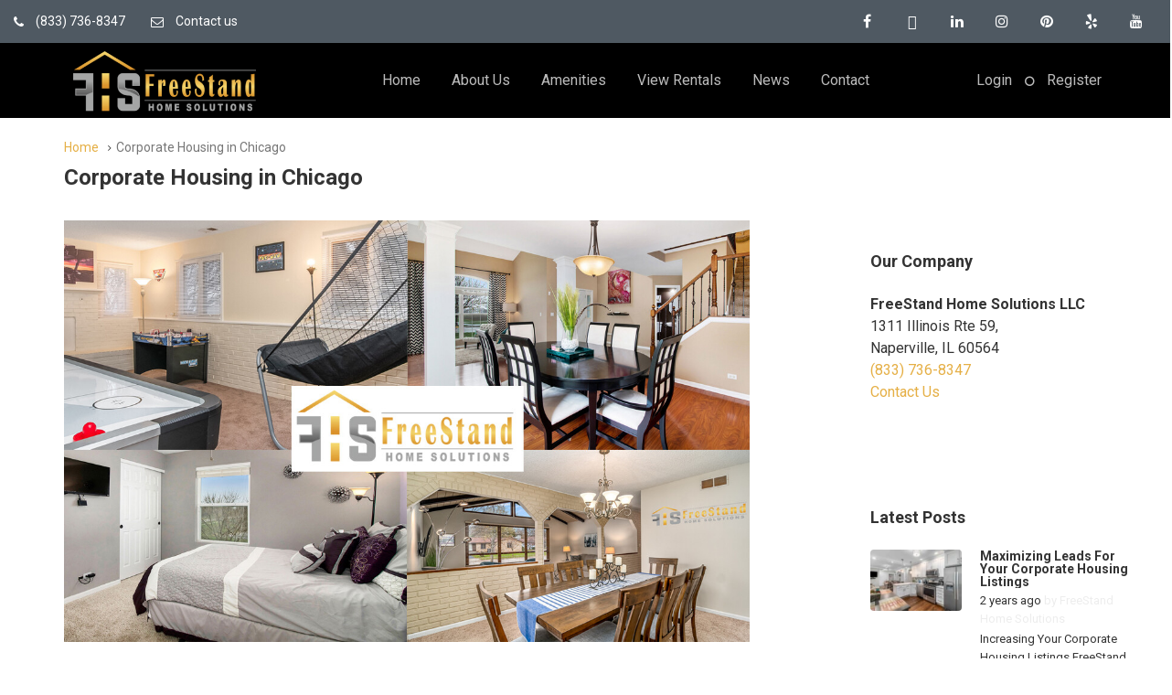

--- FILE ---
content_type: text/html; charset=UTF-8
request_url: https://leasefhs.com/tag/corporate-housing-in-chicago/
body_size: 51251
content:
<!DOCTYPE html>
<html lang="en-US" xmlns:og="http://opengraphprotocol.org/schema/" xmlns:fb="http://www.facebook.com/2008/fbml">
<head><meta charset="UTF-8"><script>if(navigator.userAgent.match(/MSIE|Internet Explorer/i)||navigator.userAgent.match(/Trident\/7\..*?rv:11/i)){var href=document.location.href;if(!href.match(/[?&]nowprocket/)){if(href.indexOf("?")==-1){if(href.indexOf("#")==-1){document.location.href=href+"?nowprocket=1"}else{document.location.href=href.replace("#","?nowprocket=1#")}}else{if(href.indexOf("#")==-1){document.location.href=href+"&nowprocket=1"}else{document.location.href=href.replace("#","&nowprocket=1#")}}}}</script><script>(()=>{class RocketLazyLoadScripts{constructor(){this.v="2.0.3",this.userEvents=["keydown","keyup","mousedown","mouseup","mousemove","mouseover","mouseenter","mouseout","mouseleave","touchmove","touchstart","touchend","touchcancel","wheel","click","dblclick","input","visibilitychange"],this.attributeEvents=["onblur","onclick","oncontextmenu","ondblclick","onfocus","onmousedown","onmouseenter","onmouseleave","onmousemove","onmouseout","onmouseover","onmouseup","onmousewheel","onscroll","onsubmit"]}async t(){this.i(),this.o(),/iP(ad|hone)/.test(navigator.userAgent)&&this.h(),this.u(),this.l(this),this.m(),this.k(this),this.p(this),this._(),await Promise.all([this.R(),this.L()]),this.lastBreath=Date.now(),this.S(this),this.P(),this.D(),this.O(),this.M(),await this.C(this.delayedScripts.normal),await this.C(this.delayedScripts.defer),await this.C(this.delayedScripts.async),this.F("domReady"),await this.T(),await this.j(),await this.I(),this.F("windowLoad"),await this.A(),window.dispatchEvent(new Event("rocket-allScriptsLoaded")),this.everythingLoaded=!0,this.lastTouchEnd&&await new Promise((t=>setTimeout(t,500-Date.now()+this.lastTouchEnd))),this.H(),this.F("all"),this.U(),this.W()}i(){this.CSPIssue=sessionStorage.getItem("rocketCSPIssue"),document.addEventListener("securitypolicyviolation",(t=>{this.CSPIssue||"script-src-elem"!==t.violatedDirective||"data"!==t.blockedURI||(this.CSPIssue=!0,sessionStorage.setItem("rocketCSPIssue",!0))}),{isRocket:!0})}o(){window.addEventListener("pageshow",(t=>{this.persisted=t.persisted,this.realWindowLoadedFired=!0}),{isRocket:!0}),window.addEventListener("pagehide",(()=>{this.onFirstUserAction=null}),{isRocket:!0})}h(){let t;function e(e){t=e}window.addEventListener("touchstart",e,{isRocket:!0}),window.addEventListener("touchend",(function i(o){Math.abs(o.changedTouches[0].pageX-t.changedTouches[0].pageX)<10&&Math.abs(o.changedTouches[0].pageY-t.changedTouches[0].pageY)<10&&o.timeStamp-t.timeStamp<200&&(o.target.dispatchEvent(new PointerEvent("click",{target:o.target,bubbles:!0,cancelable:!0,detail:1})),event.preventDefault(),window.removeEventListener("touchstart",e,{isRocket:!0}),window.removeEventListener("touchend",i,{isRocket:!0}))}),{isRocket:!0})}q(t){this.userActionTriggered||("mousemove"!==t.type||this.firstMousemoveIgnored?"keyup"===t.type||"mouseover"===t.type||"mouseout"===t.type||(this.userActionTriggered=!0,this.onFirstUserAction&&this.onFirstUserAction()):this.firstMousemoveIgnored=!0),"click"===t.type&&t.preventDefault(),this.savedUserEvents.length>0&&(t.stopPropagation(),t.stopImmediatePropagation()),"touchstart"===this.lastEvent&&"touchend"===t.type&&(this.lastTouchEnd=Date.now()),"click"===t.type&&(this.lastTouchEnd=0),this.lastEvent=t.type,this.savedUserEvents.push(t)}u(){this.savedUserEvents=[],this.userEventHandler=this.q.bind(this),this.userEvents.forEach((t=>window.addEventListener(t,this.userEventHandler,{passive:!1,isRocket:!0})))}U(){this.userEvents.forEach((t=>window.removeEventListener(t,this.userEventHandler,{passive:!1,isRocket:!0}))),this.savedUserEvents.forEach((t=>{t.target.dispatchEvent(new window[t.constructor.name](t.type,t))}))}m(){this.eventsMutationObserver=new MutationObserver((t=>{const e="return false";for(const i of t){if("attributes"===i.type){const t=i.target.getAttribute(i.attributeName);t&&t!==e&&(i.target.setAttribute("data-rocket-"+i.attributeName,t),i.target["rocket"+i.attributeName]=new Function("event",t),i.target.setAttribute(i.attributeName,e))}"childList"===i.type&&i.addedNodes.forEach((t=>{if(t.nodeType===Node.ELEMENT_NODE)for(const i of t.attributes)this.attributeEvents.includes(i.name)&&i.value&&""!==i.value&&(t.setAttribute("data-rocket-"+i.name,i.value),t["rocket"+i.name]=new Function("event",i.value),t.setAttribute(i.name,e))}))}})),this.eventsMutationObserver.observe(document,{subtree:!0,childList:!0,attributeFilter:this.attributeEvents})}H(){this.eventsMutationObserver.disconnect(),this.attributeEvents.forEach((t=>{document.querySelectorAll("[data-rocket-"+t+"]").forEach((e=>{e.setAttribute(t,e.getAttribute("data-rocket-"+t)),e.removeAttribute("data-rocket-"+t)}))}))}k(t){Object.defineProperty(HTMLElement.prototype,"onclick",{get(){return this.rocketonclick||null},set(e){this.rocketonclick=e,this.setAttribute(t.everythingLoaded?"onclick":"data-rocket-onclick","this.rocketonclick(event)")}})}S(t){function e(e,i){let o=e[i];e[i]=null,Object.defineProperty(e,i,{get:()=>o,set(s){t.everythingLoaded?o=s:e["rocket"+i]=o=s}})}e(document,"onreadystatechange"),e(window,"onload"),e(window,"onpageshow");try{Object.defineProperty(document,"readyState",{get:()=>t.rocketReadyState,set(e){t.rocketReadyState=e},configurable:!0}),document.readyState="loading"}catch(t){console.log("WPRocket DJE readyState conflict, bypassing")}}l(t){this.originalAddEventListener=EventTarget.prototype.addEventListener,this.originalRemoveEventListener=EventTarget.prototype.removeEventListener,this.savedEventListeners=[],EventTarget.prototype.addEventListener=function(e,i,o){o&&o.isRocket||!t.B(e,this)&&!t.userEvents.includes(e)||t.B(e,this)&&!t.userActionTriggered||e.startsWith("rocket-")||t.everythingLoaded?t.originalAddEventListener.call(this,e,i,o):t.savedEventListeners.push({target:this,remove:!1,type:e,func:i,options:o})},EventTarget.prototype.removeEventListener=function(e,i,o){o&&o.isRocket||!t.B(e,this)&&!t.userEvents.includes(e)||t.B(e,this)&&!t.userActionTriggered||e.startsWith("rocket-")||t.everythingLoaded?t.originalRemoveEventListener.call(this,e,i,o):t.savedEventListeners.push({target:this,remove:!0,type:e,func:i,options:o})}}F(t){"all"===t&&(EventTarget.prototype.addEventListener=this.originalAddEventListener,EventTarget.prototype.removeEventListener=this.originalRemoveEventListener),this.savedEventListeners=this.savedEventListeners.filter((e=>{let i=e.type,o=e.target||window;return"domReady"===t&&"DOMContentLoaded"!==i&&"readystatechange"!==i||("windowLoad"===t&&"load"!==i&&"readystatechange"!==i&&"pageshow"!==i||(this.B(i,o)&&(i="rocket-"+i),e.remove?o.removeEventListener(i,e.func,e.options):o.addEventListener(i,e.func,e.options),!1))}))}p(t){let e;function i(e){return t.everythingLoaded?e:e.split(" ").map((t=>"load"===t||t.startsWith("load.")?"rocket-jquery-load":t)).join(" ")}function o(o){function s(e){const s=o.fn[e];o.fn[e]=o.fn.init.prototype[e]=function(){return this[0]===window&&t.userActionTriggered&&("string"==typeof arguments[0]||arguments[0]instanceof String?arguments[0]=i(arguments[0]):"object"==typeof arguments[0]&&Object.keys(arguments[0]).forEach((t=>{const e=arguments[0][t];delete arguments[0][t],arguments[0][i(t)]=e}))),s.apply(this,arguments),this}}if(o&&o.fn&&!t.allJQueries.includes(o)){const e={DOMContentLoaded:[],"rocket-DOMContentLoaded":[]};for(const t in e)document.addEventListener(t,(()=>{e[t].forEach((t=>t()))}),{isRocket:!0});o.fn.ready=o.fn.init.prototype.ready=function(i){function s(){parseInt(o.fn.jquery)>2?setTimeout((()=>i.bind(document)(o))):i.bind(document)(o)}return t.realDomReadyFired?!t.userActionTriggered||t.fauxDomReadyFired?s():e["rocket-DOMContentLoaded"].push(s):e.DOMContentLoaded.push(s),o([])},s("on"),s("one"),s("off"),t.allJQueries.push(o)}e=o}t.allJQueries=[],o(window.jQuery),Object.defineProperty(window,"jQuery",{get:()=>e,set(t){o(t)}})}P(){const t=new Map;document.write=document.writeln=function(e){const i=document.currentScript,o=document.createRange(),s=i.parentElement;let n=t.get(i);void 0===n&&(n=i.nextSibling,t.set(i,n));const c=document.createDocumentFragment();o.setStart(c,0),c.appendChild(o.createContextualFragment(e)),s.insertBefore(c,n)}}async R(){return new Promise((t=>{this.userActionTriggered?t():this.onFirstUserAction=t}))}async L(){return new Promise((t=>{document.addEventListener("DOMContentLoaded",(()=>{this.realDomReadyFired=!0,t()}),{isRocket:!0})}))}async I(){return this.realWindowLoadedFired?Promise.resolve():new Promise((t=>{window.addEventListener("load",t,{isRocket:!0})}))}M(){this.pendingScripts=[];this.scriptsMutationObserver=new MutationObserver((t=>{for(const e of t)e.addedNodes.forEach((t=>{"SCRIPT"!==t.tagName||t.noModule||t.isWPRocket||this.pendingScripts.push({script:t,promise:new Promise((e=>{const i=()=>{const i=this.pendingScripts.findIndex((e=>e.script===t));i>=0&&this.pendingScripts.splice(i,1),e()};t.addEventListener("load",i,{isRocket:!0}),t.addEventListener("error",i,{isRocket:!0}),setTimeout(i,1e3)}))})}))})),this.scriptsMutationObserver.observe(document,{childList:!0,subtree:!0})}async j(){await this.J(),this.pendingScripts.length?(await this.pendingScripts[0].promise,await this.j()):this.scriptsMutationObserver.disconnect()}D(){this.delayedScripts={normal:[],async:[],defer:[]},document.querySelectorAll("script[type$=rocketlazyloadscript]").forEach((t=>{t.hasAttribute("data-rocket-src")?t.hasAttribute("async")&&!1!==t.async?this.delayedScripts.async.push(t):t.hasAttribute("defer")&&!1!==t.defer||"module"===t.getAttribute("data-rocket-type")?this.delayedScripts.defer.push(t):this.delayedScripts.normal.push(t):this.delayedScripts.normal.push(t)}))}async _(){await this.L();let t=[];document.querySelectorAll("script[type$=rocketlazyloadscript][data-rocket-src]").forEach((e=>{let i=e.getAttribute("data-rocket-src");if(i&&!i.startsWith("data:")){i.startsWith("//")&&(i=location.protocol+i);try{const o=new URL(i).origin;o!==location.origin&&t.push({src:o,crossOrigin:e.crossOrigin||"module"===e.getAttribute("data-rocket-type")})}catch(t){}}})),t=[...new Map(t.map((t=>[JSON.stringify(t),t]))).values()],this.N(t,"preconnect")}async $(t){if(await this.G(),!0!==t.noModule||!("noModule"in HTMLScriptElement.prototype))return new Promise((e=>{let i;function o(){(i||t).setAttribute("data-rocket-status","executed"),e()}try{if(navigator.userAgent.includes("Firefox/")||""===navigator.vendor||this.CSPIssue)i=document.createElement("script"),[...t.attributes].forEach((t=>{let e=t.nodeName;"type"!==e&&("data-rocket-type"===e&&(e="type"),"data-rocket-src"===e&&(e="src"),i.setAttribute(e,t.nodeValue))})),t.text&&(i.text=t.text),t.nonce&&(i.nonce=t.nonce),i.hasAttribute("src")?(i.addEventListener("load",o,{isRocket:!0}),i.addEventListener("error",(()=>{i.setAttribute("data-rocket-status","failed-network"),e()}),{isRocket:!0}),setTimeout((()=>{i.isConnected||e()}),1)):(i.text=t.text,o()),i.isWPRocket=!0,t.parentNode.replaceChild(i,t);else{const i=t.getAttribute("data-rocket-type"),s=t.getAttribute("data-rocket-src");i?(t.type=i,t.removeAttribute("data-rocket-type")):t.removeAttribute("type"),t.addEventListener("load",o,{isRocket:!0}),t.addEventListener("error",(i=>{this.CSPIssue&&i.target.src.startsWith("data:")?(console.log("WPRocket: CSP fallback activated"),t.removeAttribute("src"),this.$(t).then(e)):(t.setAttribute("data-rocket-status","failed-network"),e())}),{isRocket:!0}),s?(t.fetchPriority="high",t.removeAttribute("data-rocket-src"),t.src=s):t.src="data:text/javascript;base64,"+window.btoa(unescape(encodeURIComponent(t.text)))}}catch(i){t.setAttribute("data-rocket-status","failed-transform"),e()}}));t.setAttribute("data-rocket-status","skipped")}async C(t){const e=t.shift();return e?(e.isConnected&&await this.$(e),this.C(t)):Promise.resolve()}O(){this.N([...this.delayedScripts.normal,...this.delayedScripts.defer,...this.delayedScripts.async],"preload")}N(t,e){this.trash=this.trash||[];let i=!0;var o=document.createDocumentFragment();t.forEach((t=>{const s=t.getAttribute&&t.getAttribute("data-rocket-src")||t.src;if(s&&!s.startsWith("data:")){const n=document.createElement("link");n.href=s,n.rel=e,"preconnect"!==e&&(n.as="script",n.fetchPriority=i?"high":"low"),t.getAttribute&&"module"===t.getAttribute("data-rocket-type")&&(n.crossOrigin=!0),t.crossOrigin&&(n.crossOrigin=t.crossOrigin),t.integrity&&(n.integrity=t.integrity),t.nonce&&(n.nonce=t.nonce),o.appendChild(n),this.trash.push(n),i=!1}})),document.head.appendChild(o)}W(){this.trash.forEach((t=>t.remove()))}async T(){try{document.readyState="interactive"}catch(t){}this.fauxDomReadyFired=!0;try{await this.G(),document.dispatchEvent(new Event("rocket-readystatechange")),await this.G(),document.rocketonreadystatechange&&document.rocketonreadystatechange(),await this.G(),document.dispatchEvent(new Event("rocket-DOMContentLoaded")),await this.G(),window.dispatchEvent(new Event("rocket-DOMContentLoaded"))}catch(t){console.error(t)}}async A(){try{document.readyState="complete"}catch(t){}try{await this.G(),document.dispatchEvent(new Event("rocket-readystatechange")),await this.G(),document.rocketonreadystatechange&&document.rocketonreadystatechange(),await this.G(),window.dispatchEvent(new Event("rocket-load")),await this.G(),window.rocketonload&&window.rocketonload(),await this.G(),this.allJQueries.forEach((t=>t(window).trigger("rocket-jquery-load"))),await this.G();const t=new Event("rocket-pageshow");t.persisted=this.persisted,window.dispatchEvent(t),await this.G(),window.rocketonpageshow&&window.rocketonpageshow({persisted:this.persisted})}catch(t){console.error(t)}}async G(){Date.now()-this.lastBreath>45&&(await this.J(),this.lastBreath=Date.now())}async J(){return document.hidden?new Promise((t=>setTimeout(t))):new Promise((t=>requestAnimationFrame(t)))}B(t,e){return e===document&&"readystatechange"===t||(e===document&&"DOMContentLoaded"===t||(e===window&&"DOMContentLoaded"===t||(e===window&&"load"===t||e===window&&"pageshow"===t)))}static run(){(new RocketLazyLoadScripts).t()}}RocketLazyLoadScripts.run()})();</script>
	
    	<meta name="viewport" content="width=device-width, initial-scale=1.0, maximum-scale=1.0, user-scalable=0" />
	<link rel="profile" href="http://gmpg.org/xfn/11">
	<link rel="pingback" href="https://leasefhs.com/xmlrpc.php">

    <script type="rocketlazyloadscript" data-minify="1" data-rocket-src='https://leasefhs.com/wp-content/cache/min/1/mapbox-gl-js/v1.12.0/mapbox-gl.js?ver=1750994289' data-rocket-defer defer></script>
    <link data-minify="1" href='https://leasefhs.com/wp-content/cache/min/1/mapbox-gl-js/v1.12.0/mapbox-gl.css?ver=1750994281' data-rocket-async="style" as="style" onload="this.onload=null;this.rel='stylesheet'" onerror="this.removeAttribute('data-rocket-async')"  rel='preload' />

	<title>Corporate Housing in Chicago &#8211; Lease FHS</title><style id="rocket-critical-css">ol,ul{box-sizing:border-box}:root{--wp--preset--font-size--normal:16px;--wp--preset--font-size--huge:42px}:root{--woocommerce:#7F54B3;--wc-green:#7ad03a;--wc-red:#a00;--wc-orange:#ffba00;--wc-blue:#2ea2cc;--wc-primary:#7F54B3;--wc-primary-text:white;--wc-secondary:#e9e6ed;--wc-secondary-text:#515151;--wc-highlight:#b3af54;--wc-highligh-text:white;--wc-content-bg:#fff;--wc-subtext:#767676}:root{--woocommerce:#7F54B3;--wc-green:#7ad03a;--wc-red:#a00;--wc-orange:#ffba00;--wc-blue:#2ea2cc;--wc-primary:#7F54B3;--wc-primary-text:white;--wc-secondary:#e9e6ed;--wc-secondary-text:#515151;--wc-highlight:#b3af54;--wc-highligh-text:white;--wc-content-bg:#fff;--wc-subtext:#767676}.text-center{text-align:center!important}.text-right{text-align:right!important}html{font-family:sans-serif;-ms-text-size-adjust:100%;-webkit-text-size-adjust:100%}body{margin:0}article,header,nav,section{display:block}a{background-color:transparent}strong{font-weight:700}h1{font-size:2em;margin:.67em 0}img{border:0}button,input,select{color:inherit;font:inherit;margin:0}button{overflow:visible}button,select{text-transform:none}button{-webkit-appearance:button}button::-moz-focus-inner,input::-moz-focus-inner{border:0;padding:0}input{line-height:normal}input[type=checkbox],input[type=radio]{box-sizing:border-box;padding:0}*{box-sizing:border-box}:after,:before{box-sizing:border-box}html{font-size:10px}body{font-family:"Helvetica Neue",Helvetica,Arial,sans-serif;font-size:14px;line-height:1.42857;color:#333;background-color:#fff}button,input,select{font-family:inherit;font-size:inherit;line-height:inherit}a{color:#f15e75;text-decoration:none}img{vertical-align:middle}.img-responsive{display:block;max-width:100%;height:auto}h1,h2,h3,h4{font-family:inherit;font-weight:500;line-height:1.1;color:inherit}h1,h2,h3{margin-top:20px;margin-bottom:10px}h4{margin-top:10px;margin-bottom:10px}h1{font-size:36px}h2{font-size:30px}h3{font-size:24px}h4{font-size:18px}p{margin:0 0 10px}.text-right{text-align:right}.text-center{text-align:center}ol,ul{margin-top:0;margin-bottom:10px}ul ul{margin-bottom:0}.list-inline{padding-left:0;list-style:none;margin-left:-5px}.list-inline>li{display:inline-block;padding-left:5px;padding-right:5px}.container{margin-right:auto;margin-left:auto;padding-left:15px;padding-right:15px}.container:after,.container:before{content:" ";display:table}.container:after{clear:both}@media (min-width:768px){.container{width:750px}}@media (min-width:992px){.container{width:970px}}@media (min-width:1200px){.container{width:1170px}}.row{margin-left:-15px;margin-right:-15px}.row:after,.row:before{content:" ";display:table}.row:after{clear:both}.col-lg-4,.col-lg-8,.col-lg-9,.col-md-4,.col-md-8,.col-md-9,.col-sm-12,.col-sm-9,.col-xs-12,.col-xs-3,.col-xs-6{position:relative;min-height:1px;padding-left:15px;padding-right:15px}.col-xs-12,.col-xs-3,.col-xs-6{float:left}.col-xs-3{width:25%}.col-xs-6{width:50%}.col-xs-12{width:100%}@media (min-width:768px){.col-sm-12,.col-sm-9{float:left}.col-sm-9{width:75%}.col-sm-12{width:100%}}@media (min-width:992px){.col-md-4,.col-md-8,.col-md-9{float:left}.col-md-4{width:33.33333%}.col-md-8{width:66.66667%}.col-md-9{width:75%}}@media (min-width:1200px){.col-lg-4,.col-lg-8,.col-lg-9{float:left}.col-lg-4{width:33.33333%}.col-lg-8{width:66.66667%}.col-lg-9{width:75%}}label{display:inline-block;max-width:100%;margin-bottom:5px;font-weight:700}input[type=checkbox],input[type=radio]{margin:4px 0 0;line-height:normal}.form-control{display:block;width:100%;height:34px;padding:6px 12px;font-size:14px;line-height:1.42857;color:#555;background-color:#fff;background-image:none;border:1px solid #ccc;border-radius:4px;box-shadow:inset 0 1px 1px rgba(0,0,0,.075)}.form-control::-moz-placeholder{color:#999;opacity:1}.form-control:-ms-input-placeholder{color:#999}.form-control::-webkit-input-placeholder{color:#999}.form-control::-ms-expand{border:0;background-color:transparent}.form-group{margin-bottom:15px}.checkbox{position:relative;display:block;margin-top:10px;margin-bottom:10px}.checkbox label{min-height:20px;padding-left:20px;margin-bottom:0;font-weight:400}.checkbox input[type=checkbox]{position:absolute;margin-left:-20px}.btn{display:inline-block;margin-bottom:0;font-weight:400;text-align:center;vertical-align:middle;touch-action:manipulation;background-image:none;border:1px solid transparent;white-space:nowrap;padding:6px 12px;font-size:14px;line-height:1.42857;border-radius:4px}.btn.disabled{opacity:.65;box-shadow:none}.btn-primary{color:#fff;background-color:#f15e75;border-color:#ef4761}.btn-link{color:#f15e75;font-weight:400;border-radius:0}.btn-link{background-color:transparent;box-shadow:none}.btn-link{border-color:transparent}.fade{opacity:0}.collapse{display:none}.navbar-collapse{overflow-x:visible;padding-right:15px;padding-left:15px;border-top:1px solid transparent;box-shadow:inset 0 1px 0 rgba(255,255,255,.1);-webkit-overflow-scrolling:touch}.navbar-collapse:after,.navbar-collapse:before{content:" ";display:table}.navbar-collapse:after{clear:both}@media (min-width:768px){.navbar-collapse{width:auto;border-top:0;box-shadow:none}}.breadcrumb{padding:8px 15px;margin-bottom:20px;list-style:none;background-color:#f5f5f5;border-radius:4px}.breadcrumb>li{display:inline-block}.breadcrumb>li+li:before{content:" / ";padding:0 5px;color:#ccc}.breadcrumb>.active{color:#777}.media{margin-top:15px}.media:first-child{margin-top:0}.media,.media-body{zoom:1;overflow:hidden}.media-body{width:10000px}.media-left{padding-right:10px}.media-body,.media-left{display:table-cell;vertical-align:top}.close{float:right;font-size:21px;font-weight:700;line-height:1;color:#000;text-shadow:0 1px 0 #fff;opacity:.2}button.close{padding:0;background:0 0;border:0;-webkit-appearance:none}.modal{display:none;overflow:hidden;position:fixed;top:0;right:0;bottom:0;left:0;z-index:1050;-webkit-overflow-scrolling:touch;outline:0}.modal.fade .modal-dialog{-webkit-transform:translate(0,-25%);transform:translate(0,-25%)}.modal-dialog{position:relative;width:auto;margin:10px}.modal-content{position:relative;background-color:#fff;border:1px solid #999;border:1px solid rgba(0,0,0,.2);border-radius:6px;box-shadow:0 3px 9px rgba(0,0,0,.5);background-clip:padding-box;outline:0}.modal-header{padding:15px;border-bottom:1px solid #e5e5e5}.modal-header:after,.modal-header:before{content:" ";display:table}.modal-header:after{clear:both}.modal-header .close{margin-top:-2px}.modal-title{margin:0;line-height:1.42857}.modal-body{position:relative;padding:15px}@media (min-width:768px){.modal-dialog{width:600px;margin:30px auto}.modal-content{box-shadow:0 5px 15px rgba(0,0,0,.5)}}.clearfix:after,.clearfix:before{content:" ";display:table}.clearfix:after{clear:both}.pull-right{float:right!important}.pull-left{float:left!important}@-ms-viewport{width:device-width}@media (max-width:767px){.hidden-xs{display:none!important}}@media (min-width:768px) and (max-width:991px){.hidden-sm{display:none!important}}@media (min-width:992px) and (max-width:1199px){.hidden-md{display:none!important}}@media (min-width:1200px){.hidden-lg{display:none!important}}select.selectpicker{display:none!important}.control{display:block;position:relative;padding-left:30px;margin-bottom:15px;font-size:18px}.control input{position:absolute;z-index:-1;opacity:0}.control__indicator{position:absolute;top:2px;left:0;height:20px;width:20px;background:#e6e6e6}.control--radio .control__indicator{border-radius:50%}.control__indicator:after{content:'';position:absolute;display:none}.control--radio .control__indicator:after{left:7px;top:7px;height:6px;width:6px;border-radius:50%;background:#fff}.search-calendar .calendar-navigation,.overlay-search-module .search-calendar,.search-guests-wrap,.mobile-nav-wrap a,.user-nav-wrap a,.mobile-logo,.navi>.main-menu,.header-comp-nav,.media-body,.table-block,.btn-full-width,.radio-tab .radio-tab-inner{width:100%}.radio-tab .radio-tab-inner{height:100%}.search-calendar .calendar-navigation,.search-calendar .left-calendar,.search-calendar .right-calendar,.weekdays li,.days li,.pets-calculator .control,.mobile-nav-wrap li,.user-nav-wrap li,.sub-menu li,.navi>.main-menu>li>a,.navi>.main-menu>li,.header-type-1 .container,.header-comp-nav,.transparent-header .header-nav,.item-body,.item-media-thumb,.nav-area,.block-body,.block,.custom-actions .btn-action,.custom-actions .btn,.page-title{position:relative}.search-calendar .btn-clear-calendar,.search-calendar,.compare-property-label span,.compare-property-label,.search-guests-wrap,.search-date-range .animated-label,.search-guests .animated-label,.mobile-nav-wrap,.user-nav-wrap,.sub-menu,.navi>.main-menu>li>a:before,.radio-tab .radio-tab-inner{position:absolute}.compare-property-label span,.has-post-thumbnail>a,.account-login .login-register a,.sub-menu a,.navi>.main-menu>li>a:before,.navi>.main-menu>li>a,.item-title-head .title a,.item-media-thumb a{display:block}.breadcrumb li:after,.pets-calculator .control,.adults-calculator .quantity-calculator,.children-calculator .quantity-calculator,.mobile-nav-wrap a,.user-nav-wrap a,.account-login .login-register,.navi>.main-menu>li,.custom-actions .btn-action,.custom-actions .btn{display:inline-block}.mobile-logo,.table-block,.navi>.main-menu:before,.block-body:before,.navi>.main-menu:after,.block-body:after{display:table}.mobile-logo h1,.header-comp-logo,.header-comp-right,.header-comp-nav{display:table-cell}.breadcrumb li:before,.search-calendar,.search-guests-wrap,.animated-label,.mobile-nav-wrap ul ul{display:none}.breadcrumb,.header-mobile .btn-mobile-nav,.control__indicator{background-color:transparent}.sub-menu li:last-child{border:none}.mobile-nav-wrap ul,.user-nav-wrap ul,.navi>.main-menu,.title,.block:last-of-type,.custom-actions .btn-action:first-child,*{margin:0}.breadcrumb li+li:before,.breadcrumb li:last-child:after,.breadcrumb,*{padding:0}.search-calendar .left-calendar,.search-calendar .right-calendar,.weekdays li,.days li,.month h4,.title-head-left{float:left}.calendar-navigation,.guest-apply-btn .btn,.pets-calculator-control-wrap,.adults-calculator .btn,.children-calculator .btn{float:right}.item-list-view .title-head-left{float:none}.breadcrumb li:after,.mobile-logo h1,.mobile-logo,.header-comp-logo,.header-comp-right,.header-comp-nav,.media-body{vertical-align:middle!important}.navi>.main-menu>li{vertical-align:top!important}.sub-menu,.navi>.main-menu>li>a:before,.radio-tab .radio-tab-inner{left:0}.navi>.main-menu>li>a:before,.radio-tab .radio-tab-inner{right:0}.navi>.main-menu>li>a:before,.radio-tab .radio-tab-inner,.control__indicator{top:0}.title,.item-title-head .title{font-size:16px;line-height:26px}@media (max-width:768px){.title,.item-title-head .title{font-size:15px;line-height:25px}}*{outline:none}body{text-rendering:optimizeLegibility;-webkit-font-smoothing:auto;-moz-osx-font-smoothing:grayscale;direction:ltr;text-align:left}h1,h2,h3,h4{margin:0 0 20px}@media (max-width:768px){h1,h2,h3,h4{margin:0 0 14px}}img{outline:none}ul,ol{margin-bottom:20px}ul,ol{padding-left:30px}ul{list-style-type:disc;list-style-position:inside}ol{list-style-type:decimal;list-style-position:inside}ul ul{list-style-type:circle;list-style-position:inside;margin-left:15px}p{margin:0 0 20px}@media (max-width:768px){p{margin:0 0 10px}}@media (max-width:768px){#section-body{overflow-x:hidden;overflow-y:scroll}}@media (max-width:768px){.container{width:480px}}@media (max-width:480px){.container{width:100%}}@media (max-width:768px){.hidden-xs{display:none!important}}.form-control{display:block;width:100%;height:34px;padding:6px 12px;font-size:14px;line-height:1.428571429;color:#555555;background-color:#fff;background-image:none;border:1px solid #ccc;border-radius:4px;-webkit-box-shadow:inset 0 1px 1px rgba(0,0,0,0.075);box-shadow:inset 0 1px 1px rgba(0,0,0,0.075)}.form-control::-moz-placeholder{color:#999;opacity:1}.form-control:-ms-input-placeholder{color:#999}.form-control::-webkit-input-placeholder{color:#999}.form-control::-ms-expand{border:0;background-color:transparent}a{text-decoration:none}label{margin:0 0 8px;font-weight:600}img{max-width:100%;height:auto}.form-control{height:42px;-webkit-box-shadow:none;box-shadow:none;padding:0 12px;-webkit-appearance:none;-moz-appearance:none;appearance:none}.form-control::-moz-placeholder{color:#4f5962;opacity:1}.form-control:-ms-input-placeholder{color:#4f5962}.form-control::-webkit-input-placeholder{color:#4f5962}.form-control{border-color:#d8dce1;color:#4f5962}.form-group{margin-bottom:18px}.control{color:#4f5962;min-height:24px;font-size:14px;font-weight:500;line-height:24px}.control__indicator{border:1px solid #d8dce1;background-color:#fff;border-radius:2px;top:6px}.control--radio .control__indicator::after{left:6px;top:6px}.radio-tab{padding:8px 12px;margin-bottom:0}.radio-tab .control__indicator{left:auto;right:12px;top:calc(50% - 10px)}.radio-tab .radio-tab-inner{border:1px solid #d8dce1;border-radius:4px}input[type=radio],input[type=checkbox]{margin:6px 0 0}.page-title{margin:0 0 30px 0}@media (max-width:768px){.page-title{margin:0 0 20px 0}}.btn{font-weight:700;line-height:40px;padding:0 30px;text-align:center;border-radius:4px;font-size:14px}.btn i{margin-right:5px}.btn-full-width{padding-left:0;padding-right:0;margin-bottom:10px}.btn-secondary-outlined{background-color:transparent}.btn-grey-outlined{color:#949ca5;background-color:transparent;border-color:#d8dce1}.custom-actions{white-space:nowrap}@media (max-width:480px){.custom-actions{float:none;margin-bottom:20px}}.custom-actions .btn-action,.custom-actions .btn{min-width:34px;height:34px;line-height:30px;margin-left:2px}.custom-actions .btn{padding:0 12px}.custom-actions .btn-action{background:none;border:1px solid;text-align:center;border-radius:4px;font-size:14px}.navi>.main-menu,.block-body{*zoom:1}.navi>.main-menu:before,.block-body:before,.navi>.main-menu:after,.block-body:after{content:" ";width:100%}.navi>.main-menu:after,.block-body:after{clear:both}.main-content-area{margin:20px 0}.block{margin-bottom:30px;background-color:#fff}@media (max-width:768px){.block{margin-bottom:15px}}.block-body{padding:40px;width:100%}@media (max-width:768px){.block-body{padding:20px}}.block-footer{border-top:1px dotted #d8dce1;padding:30px}.media{overflow:inherit}.media .media-left{padding-right:20px}.media .media-body{overflow:inherit}.media-left{padding-right:15px}.modal-dialog{-webkit-box-shadow:0px 0px 20px rgba(0,0,0,0.2);box-shadow:0px 0px 20px rgba(0,0,0,0.2);margin:10% auto}@media (min-width:768px){.modal-dialog{width:400px}}.custom-modal-login{font-size:14px;z-index:3035}.custom-modal-login .modal-dialog{-webkit-box-shadow:0px 0px 20px rgba(0,0,0,0.2);box-shadow:0px 0px 20px rgba(0,0,0,0.2)}@media (min-width:768px){.custom-modal-login .modal-dialog{width:720px}}@media (max-width:768px){.custom-modal-login .modal-dialog{max-width:calc(720px / 2)}}.custom-modal-login .modal-header{padding:25px 30px 0;border-bottom:none}.custom-modal-login .modal-content{border-radius:0;border:none;-webkit-box-shadow:none;box-shadow:none}.custom-modal-login .modal-body-right{width:50%}@media (max-width:768px){.custom-modal-login .modal-body-right{width:100%}}.custom-modal-login .modal-body{padding:30px 30px 13px}.modal-login-form .form-group{margin-bottom:0}.modal-login-form .form-control.email-input-1[name=username]{border-top-left-radius:4px;border-top-right-radius:4px;border-bottom-right-radius:0;border-bottom-left-radius:0;border-bottom:none}.modal-login-form .form-control.email-input-1[name=useremail],.modal-login-form .form-control.password-input-1{border-radius:0;border-bottom:none}.modal-login-form .form-control.password-input-2{border-top-left-radius:0;border-top-right-radius:0;border-bottom-right-radius:4px;border-bottom-left-radius:4px}.modal-login-form .form-control.forgot-password{margin-bottom:10px}.modal-login-form p{margin:10px 0 20px}.modal-login-form p:last-of-type{margin:5px 0}.modal-login-form .forgot-password-text,.modal-login-form .checkbox{margin:15px 0}.modal-content{border-radius:0;-webkit-box-shadow:none;box-shadow:none}.item-list-view .item-media-thumb{width:300px;max-height:300px}@media (max-width:1200px){.item-list-view .item-media-thumb{width:260px}}@media (max-width:768px){.item-list-view .item-media-thumb{width:100%;max-height:300px}}@media (max-width:768px){.item-list-view .property-item .media-left,.item-list-view .property-item .media-body{display:block}.item-list-view .property-item .media-left,.item-list-view .property-item .media-body{width:100%}}.item-list-view .item-title-head{margin-bottom:0}@media (max-width:768px){.item-list-view .item-title-head{margin-bottom:10px}}.item-body{background-color:#fff;padding:20px 25px}@media (max-width:320px){.item-body{padding:15px}}.item-title-head{margin-bottom:10px}.item-title-head .title a{width:100%;white-space:nowrap;overflow:hidden;-o-text-overflow:ellipsis;text-overflow:ellipsis;-webkit-box-sizing:border-box;box-sizing:border-box}.property-item .media-left{padding-right:0}.listing-title{margin:3px 0 10px;width:85%}@media (max-width:480px){.listing-title{width:100%}}.widget{margin-bottom:30px}.widget-title{font-size:18px;line-height:30px;margin-bottom:20px}.widget .media-body{font-size:13px;line-height:20px}.sidebar .widget{padding:30px;background-color:#fff}.widget-latest-posts .item-list-view{margin-bottom:20px}.widget-latest-posts .item-list-view .item-media-thumb{width:100px;overflow:hidden;border-radius:4px}@media (max-width:768px){.widget-latest-posts .item-list-view .media-left,.widget-latest-posts .item-list-view .media-body{display:table-cell;width:auto}}.widget-latest-posts .item-body{padding:0 0 0 20px;background-color:transparent}.widget-latest-posts .title{font-size:14px;line-height:20px;margin-bottom:4px}.widget-latest-posts .title a{white-space:unset}.widget-latest-posts .item-title-head{margin-bottom:0px}.widget-latest-posts .item-title-head .fa{padding:0;line-height:24px}.widget-latest-posts .item-title-head{margin-bottom:2px}.widget-latest-posts .post-author,.widget-latest-posts .post-author a{color:#949ca5}.widget_text{padding:30px}.header-nav .header-comp-logo{padding-right:10px;padding-left:10px}.header-nav .header-comp-logo h1{line-height:82px}.transparent-header .header-nav,.transparent-header .navi>.main-menu>li>a,.transparent-header .login-register a{background-color:transparent}.transparent-header .header-nav{border-bottom:none;z-index:7}.transparent-header .login-register li{color:#fff}.header-comp-logo h1{font-size:24px;margin:0}.header-comp-logo img{width:inherit;max-width:inherit}.header-comp-right{white-space:nowrap;padding-left:20px}.navi>.main-menu>li{list-style:none;overflow:hidden}.navi>.main-menu>li>a{padding:0 15px}@media (max-width:1200px){.navi>.main-menu>li>a{padding:0 5px}}.navi>.main-menu>li>a:before{width:0;height:3px;content:"";margin:0 auto}.sub-menu{opacity:0;visibility:hidden;z-index:-1;-webkit-box-shadow:0 6px 12px rgba(0,0,0,0.175);box-shadow:0 6px 12px rgba(0,0,0,0.175);padding:0;margin:0;top:100%}.sub-menu{list-style:none;min-width:250px;text-align:left}.sub-menu{border-top:0}.sub-menu a{padding:15px}.sub-menu{max-height:0}.account-login .login-register{margin-bottom:0}.account-login .login-register .fa{font-size:12px}.navi>.main-menu>li>a{float:left}.header-mobile-wrap{overflow:hidden}@media (max-width:768px){.header-mobile-wrap [class*=col-]{padding:0px}}.mobile-logo{min-height:60px;line-height:60px}.mobile-logo h1{margin:0px}.header-mobile .btn-mobile-nav{font-size:18px;height:60px;padding:0 15px}.nav-dropdown.navbar-collapse{padding-right:0;padding-left:0}.mobile-nav-wrap,.user-nav-wrap{top:auto;background-color:#fff;z-index:7}@media (max-width:991px){.mobile-nav-wrap,.user-nav-wrap{width:calc(100% - 30px);left:15px;right:0}}@media (max-width:768px){.mobile-nav-wrap,.user-nav-wrap{width:100%;left:0;right:0}}.mobile-nav-wrap ul,.user-nav-wrap ul{padding:0;list-style-type:none}.mobile-nav-wrap li,.user-nav-wrap li{font-size:14px}.mobile-nav-wrap a,.user-nav-wrap a{padding:15px 20px;color:#232323;font-weight:700}.mobile-nav-wrap .sub-menu{background-color:rgba(216,220,225,0.2)}.search-date-range .animated-label,.search-guests .animated-label{color:#949ca5;left:50px;font-size:12px;font-weight:400}.search-guests input{padding:0 0 0 40px}.search-guests input{height:46px;padding-top:4px;padding-right:0;padding-bottom:4px;padding-left:40px}.search-banner .search-date-range .btn,.search-banner .search-date-range button,.search-banner .search-guests input,.search-banner .search-guests .btn,.search-banner .search-guests button{height:56px;font-size:15px}.search-banner .search-guests-wrap{font-size:16px}.adults-calculator .quantity-calculator,.children-calculator .quantity-calculator{font-size:16px}.adults-calculator .btn,.children-calculator .btn{line-height:46px}.adults-calculator .btn i,.children-calculator .btn i{margin-right:0}.pets-calculator .control{font-size:16px}.search-calendar{width:600px;right:50%;-webkit-transform:translateX(50%);-ms-transform:translateX(50%);transform:translateX(50%)}@media (max-width:991px){.search-calendar{width:620px;left:0;-webkit-transform:none;-ms-transform:none;transform:none}}@media (max-width:768px){.search-calendar{width:480px;padding:20px 20px 70px}}@media (max-width:480px){.search-calendar{width:320px}}@media (max-width:768px){.search-calendar .calendar-navigation{top:calc(100% - 60px)}}@media (max-width:768px){.search-calendar .btn-clear-calendar{top:calc(100% - 55px);right:calc(50% - 20px);z-index:2}}.search-guests-wrap{min-width:260px;text-align:left;border-radius:4px;background-color:#fff;border:1px solid #d8dce1;padding:20px;margin-top:9px;z-index:7}.adults-calculator .btn,.children-calculator .btn{margin-left:10px;padding:0;width:44px!important;height:44px!important;line-height:44px}.adults-calculator .btn,.children-calculator .btn{border-radius:50%}.pets-calculator{margin-bottom:15px;line-height:42px}.adults-calculator,.children-calculator{margin-bottom:10px;line-height:44px}.adults-calculator .quantity-calculator,.children-calculator .quantity-calculator{border:none;width:32px;height:44px!important;margin-right:-10px;font-weight:700}.pets-calculator .control{width:65px;padding:8px 0;right:-14px}.pets-calculator .radio-tab .radio-tab-inner{border:none}.guest-apply-btn .btn{height:42px!important;font-size:14px!important}.form-control,.control{font-weight:500;font-size:14px}.search-calendar:after,.search-calendar:before{bottom:100%;border:solid transparent;content:" ";height:0;width:0;position:absolute;left:0}.search-calendar:after{border-color:transparent;border-bottom-color:#fff;border-width:4px;margin-left:-4px}.search-calendar:before{border-color:transparent;border-bottom-color:#d8dce1;border-width:6px;margin-left:-6px}.overlay-search-module .animated-label{display:none!important}.blog-article{-ms-word-wrap:break-word;word-wrap:break-word}.blog-article>.block-body{padding:40px}@media (max-width:768px){.blog-article>.block-body{padding:20px}}@media (max-width:768px){.blog-article .block-footer{padding:15px 20px 20px}}.blog-article p:last-of-type{margin-bottom:0}.has-post-thumbnail>a{text-align:center}.compare-property-active{overflow-x:hidden;left:0}.compare-property-panel{background:#fff;position:fixed;padding:20px 15px 20px 20px;border-left:1px solid #d8dce1}.compare-property-panel .title{margin-bottom:20px}.compare-property-panel-vertical{width:300px;height:100%;top:0;z-index:1000}.compare-property-panel-right{right:-300px}.compare-property-label{background-color:#232323;width:40px;height:40px;line-height:40px;top:50%;left:-40px;text-align:center;color:#fff;border-top-left-radius:4px;border-top-right-radius:0;border-bottom-right-radius:0;border-bottom-left-radius:4px;border:none}.compare-property-label span{background-color:#85c341;font-size:11px;font-weight:700;width:16px;height:16px;line-height:16px;border-radius:50%;top:-5px;left:-5px}.month h4{font-size:18px;margin-top:-5px;margin-bottom:10px}.month h4 span{font-weight:300;font-size:14px}.calendar-navigation .btn{width:36px;height:36px!important}.weekdays,.days{list-style:none;margin:0;padding:0}.weekdays li,.days li{width:calc(100% / 7);font-size:12px}.search-calendar{top:100%;border:1px solid #d8dce1;padding:30px;background-color:#fff;margin-top:10px;border-radius:4px;z-index:7}@media (max-width:480px){.search-calendar{width:100%;height:100%;position:fixed;top:0;left:0;margin-top:0;padding:20px;overflow:scroll;-webkit-transform:none;-ms-transform:none;transform:none}}.search-calendar .days li,.search-calendar .weekdays li{text-align:center;font-size:14px}.search-calendar .days li{font-weight:600;padding:5px 0}@media (max-width:480px){.search-calendar .days li{padding:12px 0}}.search-calendar .days .day-disabled{color:#949ca5;font-weight:300;text-decoration:line-through}.search-calendar .weekdays{border-bottom:1px solid #d8dce1;margin-bottom:10px}.search-calendar .weekdays li{font-weight:300;padding:10px 0}@media (max-width:480px){.search-calendar .weekdays li{padding:10px 0 0}}.search-calendar .left-calendar,.search-calendar .right-calendar{z-index:2;width:50%;padding:0 15px}@media (max-width:480px){.search-calendar .left-calendar,.search-calendar .right-calendar{width:100%;padding:0;float:none;margin-bottom:20px}}.search-calendar .month{text-align:center}.search-calendar .month h4{float:none;margin-top:0;margin-bottom:10px}.search-calendar .month h4 span{font-size:18px}.search-calendar .calendar-navigation{z-index:1;float:none;top:15px;clear:both}@media (max-width:480px){.search-calendar .calendar-navigation{top:0}}.search-calendar .btn-clear-calendar{z-index:99;top:0;right:20px;font-weight:600;font-size:14px}.search-calendar-btn{position:fixed;width:calc(100% - 40px);bottom:20px;left:20px;z-index:2}@media (min-width:768px){.search-calendar-btn{display:none}}.breadcrumb{margin-bottom:0}.breadcrumb li{font-size:14px}.breadcrumb li:after{font-family:"FontAwesome";content:"";padding-top:0;padding-right:5px;padding-bottom:0;padding-left:10px;font-size:75%}.breadcrumb li:last-child:after{content:""}.breadcrumb li+li:before{content:""}.btn-secondary-outlined,.custom-actions .btn-action{color:#54c4d9}.custom-actions .btn-action,.btn-secondary-outlined{border-color:#54c4d9}body{background-color:#f7f8f9}body,.item-title-head .title a,.modal-login-form .forgot-password-text a,.modal-login-form .checkbox a,.header-comp-logo h1,.item-title-head .title a,.control{color:#4f5962}.btn-primary{color:#fff;background-color:#f15e75;border-color:#f15e75}.header-nav{background-color:#fff;border-bottom:1px solid #d8dce1}.navi>.main-menu>li>a,.login-register a{color:#4f5962}.navi>.main-menu>li>a:before{background-color:#f15e75}.navi>.main-menu>li>a:before{background-color:#f15e75}.transparent-header .navi>.main-menu>li>a,.transparent-header .login-register a,.transparent-header .btn-mobile-nav{color:#fff}.transparent-header .navi>.main-menu>li>a:before{background-color:#f15e75}.transparent-header .navi>.main-menu>li>a:before{background-color:#f15e75}.header-nav .sub-menu a{color:#4f5962;background-color:#fff;border-bottom:1px solid #d8dce1}body,li{font-size:14px;line-height:24px;font-weight:400;text-transform:none;letter-spacing:0;font-family:"Quicksand",sans-serif}@media (max-width:768px){body,li{font-size:13px;line-height:21px;font-weight:400;text-transform:none;letter-spacing:0}}h1,h2,h3,h4{font-family:"Quicksand",sans-serif}h1{font-size:24px;line-height:34px;font-weight:700;text-transform:none;letter-spacing:normal}@media (max-width:768px){h1{font-size:18px;line-height:28px;font-weight:700;text-transform:none;letter-spacing:normal}}h2{font-size:20px;line-height:30px;font-weight:700;text-transform:none;letter-spacing:normal}@media (max-width:768px){h2{font-size:16px;line-height:24px;font-weight:700;text-transform:none;letter-spacing:normal}}h3{font-size:18px;line-height:30px;font-weight:700;text-transform:none;letter-spacing:normal}@media (max-width:768px){h3{font-size:14px;line-height:22px;font-weight:700;text-transform:none;letter-spacing:normal}}h4{font-size:16px;line-height:24px;font-weight:700;text-transform:none;letter-spacing:normal}@media (max-width:768px){h4{font-size:12px;line-height:20px;font-weight:700;text-transform:none;letter-spacing:normal}}.navi>.main-menu>li>a,.login-register a{font-size:14px;line-height:80px;font-weight:500;text-transform:none;letter-spacing:normal}.search-calendar .btn-clear-calendar{top:12px!important}li.past-day{text-decoration:line-through!important;color:#949ca5!important;font-weight:300!important}</style><link rel="preload" data-rocket-preload as="image" href="https://leasefhs.com/wp-content/uploads/2023/06/your-ulimate-guide-to-corporate-featured-img-1140x700.jpg" fetchpriority="high"><link rel="preload" data-rocket-preload as="style" href="https://fonts.googleapis.com/css?family=Roboto%3A100%2C300%2C400%2C500%2C700%2C900%2C100italic%2C300italic%2C400italic%2C500italic%2C700italic%2C900italic&#038;display=swap" /><link rel="stylesheet" href="https://fonts.googleapis.com/css?family=Roboto%3A100%2C300%2C400%2C500%2C700%2C900%2C100italic%2C300italic%2C400italic%2C500italic%2C700italic%2C900italic&#038;display=swap" media="print" onload="this.media='all'" /><noscript><link rel="stylesheet" href="https://fonts.googleapis.com/css?family=Roboto%3A100%2C300%2C400%2C500%2C700%2C900%2C100italic%2C300italic%2C400italic%2C500italic%2C700italic%2C900italic&#038;display=swap" /></noscript>
<meta name='robots' content='max-image-preview:large' />

<!-- Google Tag Manager for WordPress by gtm4wp.com -->
<script data-cfasync="false" data-pagespeed-no-defer>
	var gtm4wp_datalayer_name = "dataLayer";
	var dataLayer = dataLayer || [];
</script>
<!-- End Google Tag Manager for WordPress by gtm4wp.com --><link rel='dns-prefetch' href='//unpkg.com' />
<link rel='dns-prefetch' href='//js.stripe.com' />
<link rel='dns-prefetch' href='//www.googletagmanager.com' />
<link rel='dns-prefetch' href='//fonts.googleapis.com' />
<link href='https://fonts.gstatic.com' crossorigin rel='preconnect' />
<link rel="alternate" type="application/rss+xml" title="Lease FHS &raquo; Feed" href="https://leasefhs.com/feed/" />
<link rel="alternate" type="application/rss+xml" title="Lease FHS &raquo; Comments Feed" href="https://leasefhs.com/comments/feed/" />
<link rel="alternate" type="application/rss+xml" title="Lease FHS &raquo; Corporate Housing in Chicago Tag Feed" href="https://leasefhs.com/tag/corporate-housing-in-chicago/feed/" />
<style id='wp-emoji-styles-inline-css' type='text/css'>

	img.wp-smiley, img.emoji {
		display: inline !important;
		border: none !important;
		box-shadow: none !important;
		height: 1em !important;
		width: 1em !important;
		margin: 0 0.07em !important;
		vertical-align: -0.1em !important;
		background: none !important;
		padding: 0 !important;
	}
</style>
<link rel='preload'  href='https://leasefhs.com/wp-includes/css/dist/block-library/style.min.css?ver=6.5.3' data-rocket-async="style" as="style" onload="this.onload=null;this.rel='stylesheet'" onerror="this.removeAttribute('data-rocket-async')"  type='text/css' media='all' />
<link data-minify="1" rel='preload'  href='https://leasefhs.com/wp-content/cache/min/1/wp-content/plugins/social-icons-widget-by-wpzoom/block/dist/style-wpzoom-social-icons.css?ver=1750994281' data-rocket-async="style" as="style" onload="this.onload=null;this.rel='stylesheet'" onerror="this.removeAttribute('data-rocket-async')"  type='text/css' media='all' />
<style id='classic-theme-styles-inline-css' type='text/css'>
/*! This file is auto-generated */
.wp-block-button__link{color:#fff;background-color:#32373c;border-radius:9999px;box-shadow:none;text-decoration:none;padding:calc(.667em + 2px) calc(1.333em + 2px);font-size:1.125em}.wp-block-file__button{background:#32373c;color:#fff;text-decoration:none}
</style>
<style id='global-styles-inline-css' type='text/css'>
body{--wp--preset--color--black: #000000;--wp--preset--color--cyan-bluish-gray: #abb8c3;--wp--preset--color--white: #ffffff;--wp--preset--color--pale-pink: #f78da7;--wp--preset--color--vivid-red: #cf2e2e;--wp--preset--color--luminous-vivid-orange: #ff6900;--wp--preset--color--luminous-vivid-amber: #fcb900;--wp--preset--color--light-green-cyan: #7bdcb5;--wp--preset--color--vivid-green-cyan: #00d084;--wp--preset--color--pale-cyan-blue: #8ed1fc;--wp--preset--color--vivid-cyan-blue: #0693e3;--wp--preset--color--vivid-purple: #9b51e0;--wp--preset--gradient--vivid-cyan-blue-to-vivid-purple: linear-gradient(135deg,rgba(6,147,227,1) 0%,rgb(155,81,224) 100%);--wp--preset--gradient--light-green-cyan-to-vivid-green-cyan: linear-gradient(135deg,rgb(122,220,180) 0%,rgb(0,208,130) 100%);--wp--preset--gradient--luminous-vivid-amber-to-luminous-vivid-orange: linear-gradient(135deg,rgba(252,185,0,1) 0%,rgba(255,105,0,1) 100%);--wp--preset--gradient--luminous-vivid-orange-to-vivid-red: linear-gradient(135deg,rgba(255,105,0,1) 0%,rgb(207,46,46) 100%);--wp--preset--gradient--very-light-gray-to-cyan-bluish-gray: linear-gradient(135deg,rgb(238,238,238) 0%,rgb(169,184,195) 100%);--wp--preset--gradient--cool-to-warm-spectrum: linear-gradient(135deg,rgb(74,234,220) 0%,rgb(151,120,209) 20%,rgb(207,42,186) 40%,rgb(238,44,130) 60%,rgb(251,105,98) 80%,rgb(254,248,76) 100%);--wp--preset--gradient--blush-light-purple: linear-gradient(135deg,rgb(255,206,236) 0%,rgb(152,150,240) 100%);--wp--preset--gradient--blush-bordeaux: linear-gradient(135deg,rgb(254,205,165) 0%,rgb(254,45,45) 50%,rgb(107,0,62) 100%);--wp--preset--gradient--luminous-dusk: linear-gradient(135deg,rgb(255,203,112) 0%,rgb(199,81,192) 50%,rgb(65,88,208) 100%);--wp--preset--gradient--pale-ocean: linear-gradient(135deg,rgb(255,245,203) 0%,rgb(182,227,212) 50%,rgb(51,167,181) 100%);--wp--preset--gradient--electric-grass: linear-gradient(135deg,rgb(202,248,128) 0%,rgb(113,206,126) 100%);--wp--preset--gradient--midnight: linear-gradient(135deg,rgb(2,3,129) 0%,rgb(40,116,252) 100%);--wp--preset--font-size--small: 13px;--wp--preset--font-size--medium: 20px;--wp--preset--font-size--large: 36px;--wp--preset--font-size--x-large: 42px;--wp--preset--font-family--inter: "Inter", sans-serif;--wp--preset--font-family--cardo: Cardo;--wp--preset--spacing--20: 0.44rem;--wp--preset--spacing--30: 0.67rem;--wp--preset--spacing--40: 1rem;--wp--preset--spacing--50: 1.5rem;--wp--preset--spacing--60: 2.25rem;--wp--preset--spacing--70: 3.38rem;--wp--preset--spacing--80: 5.06rem;--wp--preset--shadow--natural: 6px 6px 9px rgba(0, 0, 0, 0.2);--wp--preset--shadow--deep: 12px 12px 50px rgba(0, 0, 0, 0.4);--wp--preset--shadow--sharp: 6px 6px 0px rgba(0, 0, 0, 0.2);--wp--preset--shadow--outlined: 6px 6px 0px -3px rgba(255, 255, 255, 1), 6px 6px rgba(0, 0, 0, 1);--wp--preset--shadow--crisp: 6px 6px 0px rgba(0, 0, 0, 1);}:where(.is-layout-flex){gap: 0.5em;}:where(.is-layout-grid){gap: 0.5em;}body .is-layout-flex{display: flex;}body .is-layout-flex{flex-wrap: wrap;align-items: center;}body .is-layout-flex > *{margin: 0;}body .is-layout-grid{display: grid;}body .is-layout-grid > *{margin: 0;}:where(.wp-block-columns.is-layout-flex){gap: 2em;}:where(.wp-block-columns.is-layout-grid){gap: 2em;}:where(.wp-block-post-template.is-layout-flex){gap: 1.25em;}:where(.wp-block-post-template.is-layout-grid){gap: 1.25em;}.has-black-color{color: var(--wp--preset--color--black) !important;}.has-cyan-bluish-gray-color{color: var(--wp--preset--color--cyan-bluish-gray) !important;}.has-white-color{color: var(--wp--preset--color--white) !important;}.has-pale-pink-color{color: var(--wp--preset--color--pale-pink) !important;}.has-vivid-red-color{color: var(--wp--preset--color--vivid-red) !important;}.has-luminous-vivid-orange-color{color: var(--wp--preset--color--luminous-vivid-orange) !important;}.has-luminous-vivid-amber-color{color: var(--wp--preset--color--luminous-vivid-amber) !important;}.has-light-green-cyan-color{color: var(--wp--preset--color--light-green-cyan) !important;}.has-vivid-green-cyan-color{color: var(--wp--preset--color--vivid-green-cyan) !important;}.has-pale-cyan-blue-color{color: var(--wp--preset--color--pale-cyan-blue) !important;}.has-vivid-cyan-blue-color{color: var(--wp--preset--color--vivid-cyan-blue) !important;}.has-vivid-purple-color{color: var(--wp--preset--color--vivid-purple) !important;}.has-black-background-color{background-color: var(--wp--preset--color--black) !important;}.has-cyan-bluish-gray-background-color{background-color: var(--wp--preset--color--cyan-bluish-gray) !important;}.has-white-background-color{background-color: var(--wp--preset--color--white) !important;}.has-pale-pink-background-color{background-color: var(--wp--preset--color--pale-pink) !important;}.has-vivid-red-background-color{background-color: var(--wp--preset--color--vivid-red) !important;}.has-luminous-vivid-orange-background-color{background-color: var(--wp--preset--color--luminous-vivid-orange) !important;}.has-luminous-vivid-amber-background-color{background-color: var(--wp--preset--color--luminous-vivid-amber) !important;}.has-light-green-cyan-background-color{background-color: var(--wp--preset--color--light-green-cyan) !important;}.has-vivid-green-cyan-background-color{background-color: var(--wp--preset--color--vivid-green-cyan) !important;}.has-pale-cyan-blue-background-color{background-color: var(--wp--preset--color--pale-cyan-blue) !important;}.has-vivid-cyan-blue-background-color{background-color: var(--wp--preset--color--vivid-cyan-blue) !important;}.has-vivid-purple-background-color{background-color: var(--wp--preset--color--vivid-purple) !important;}.has-black-border-color{border-color: var(--wp--preset--color--black) !important;}.has-cyan-bluish-gray-border-color{border-color: var(--wp--preset--color--cyan-bluish-gray) !important;}.has-white-border-color{border-color: var(--wp--preset--color--white) !important;}.has-pale-pink-border-color{border-color: var(--wp--preset--color--pale-pink) !important;}.has-vivid-red-border-color{border-color: var(--wp--preset--color--vivid-red) !important;}.has-luminous-vivid-orange-border-color{border-color: var(--wp--preset--color--luminous-vivid-orange) !important;}.has-luminous-vivid-amber-border-color{border-color: var(--wp--preset--color--luminous-vivid-amber) !important;}.has-light-green-cyan-border-color{border-color: var(--wp--preset--color--light-green-cyan) !important;}.has-vivid-green-cyan-border-color{border-color: var(--wp--preset--color--vivid-green-cyan) !important;}.has-pale-cyan-blue-border-color{border-color: var(--wp--preset--color--pale-cyan-blue) !important;}.has-vivid-cyan-blue-border-color{border-color: var(--wp--preset--color--vivid-cyan-blue) !important;}.has-vivid-purple-border-color{border-color: var(--wp--preset--color--vivid-purple) !important;}.has-vivid-cyan-blue-to-vivid-purple-gradient-background{background: var(--wp--preset--gradient--vivid-cyan-blue-to-vivid-purple) !important;}.has-light-green-cyan-to-vivid-green-cyan-gradient-background{background: var(--wp--preset--gradient--light-green-cyan-to-vivid-green-cyan) !important;}.has-luminous-vivid-amber-to-luminous-vivid-orange-gradient-background{background: var(--wp--preset--gradient--luminous-vivid-amber-to-luminous-vivid-orange) !important;}.has-luminous-vivid-orange-to-vivid-red-gradient-background{background: var(--wp--preset--gradient--luminous-vivid-orange-to-vivid-red) !important;}.has-very-light-gray-to-cyan-bluish-gray-gradient-background{background: var(--wp--preset--gradient--very-light-gray-to-cyan-bluish-gray) !important;}.has-cool-to-warm-spectrum-gradient-background{background: var(--wp--preset--gradient--cool-to-warm-spectrum) !important;}.has-blush-light-purple-gradient-background{background: var(--wp--preset--gradient--blush-light-purple) !important;}.has-blush-bordeaux-gradient-background{background: var(--wp--preset--gradient--blush-bordeaux) !important;}.has-luminous-dusk-gradient-background{background: var(--wp--preset--gradient--luminous-dusk) !important;}.has-pale-ocean-gradient-background{background: var(--wp--preset--gradient--pale-ocean) !important;}.has-electric-grass-gradient-background{background: var(--wp--preset--gradient--electric-grass) !important;}.has-midnight-gradient-background{background: var(--wp--preset--gradient--midnight) !important;}.has-small-font-size{font-size: var(--wp--preset--font-size--small) !important;}.has-medium-font-size{font-size: var(--wp--preset--font-size--medium) !important;}.has-large-font-size{font-size: var(--wp--preset--font-size--large) !important;}.has-x-large-font-size{font-size: var(--wp--preset--font-size--x-large) !important;}
.wp-block-navigation a:where(:not(.wp-element-button)){color: inherit;}
:where(.wp-block-post-template.is-layout-flex){gap: 1.25em;}:where(.wp-block-post-template.is-layout-grid){gap: 1.25em;}
:where(.wp-block-columns.is-layout-flex){gap: 2em;}:where(.wp-block-columns.is-layout-grid){gap: 2em;}
.wp-block-pullquote{font-size: 1.5em;line-height: 1.6;}
</style>
<link data-minify="1" rel='preload'  href='https://leasefhs.com/wp-content/cache/min/1/wp-content/plugins/motopress-hotel-booking/vendors/kbwood/datepick/jquery.datepick.css?ver=1750994281' data-rocket-async="style" as="style" onload="this.onload=null;this.rel='stylesheet'" onerror="this.removeAttribute('data-rocket-async')"  type='text/css' media='all' />
<link rel='preload'  href='https://leasefhs.com/wp-content/plugins/motopress-hotel-booking/assets/css/mphb.min.css?ver=3.7.6' data-rocket-async="style" as="style" onload="this.onload=null;this.rel='stylesheet'" onerror="this.removeAttribute('data-rocket-async')"  type='text/css' media='all' />
<link data-minify="1" rel='preload'  href='https://leasefhs.com/wp-content/cache/min/1/wp-content/plugins/woocommerce/assets/css/woocommerce-layout.css?ver=1750994281' data-rocket-async="style" as="style" onload="this.onload=null;this.rel='stylesheet'" onerror="this.removeAttribute('data-rocket-async')"  type='text/css' media='all' />
<link data-minify="1" rel='preload'  href='https://leasefhs.com/wp-content/cache/min/1/wp-content/plugins/woocommerce/assets/css/woocommerce-smallscreen.css?ver=1750994281' data-rocket-async="style" as="style" onload="this.onload=null;this.rel='stylesheet'" onerror="this.removeAttribute('data-rocket-async')"  type='text/css' media='only screen and (max-width: 768px)' />
<link data-minify="1" rel='preload'  href='https://leasefhs.com/wp-content/cache/min/1/wp-content/plugins/woocommerce/assets/css/woocommerce.css?ver=1750994281' data-rocket-async="style" as="style" onload="this.onload=null;this.rel='stylesheet'" onerror="this.removeAttribute('data-rocket-async')"  type='text/css' media='all' />
<style id='woocommerce-inline-inline-css' type='text/css'>
.woocommerce form .form-row .required { visibility: visible; }
</style>
<link data-minify="1" rel='preload'  href='https://leasefhs.com/wp-content/cache/min/1/wp-content/plugins/wp-edit-password-protected/assets/css/wpps-fonts.css?ver=1750994281' data-rocket-async="style" as="style" onload="this.onload=null;this.rel='stylesheet'" onerror="this.removeAttribute('data-rocket-async')"  type='text/css' media='all' />
<link data-minify="1" rel='preload'  href='https://leasefhs.com/wp-content/cache/min/1/wp-content/plugins/wp-edit-password-protected/assets/css/wppps-style.css?ver=1750994281' data-rocket-async="style" as="style" onload="this.onload=null;this.rel='stylesheet'" onerror="this.removeAttribute('data-rocket-async')"  type='text/css' media='all' />
<link data-minify="1" rel='preload'  href='https://leasefhs.com/wp-content/cache/min/1/wp-content/themes/homey/cst/css/franchise-oprotunities.css?ver=1750994281' data-rocket-async="style" as="style" onload="this.onload=null;this.rel='stylesheet'" onerror="this.removeAttribute('data-rocket-async')"  type='text/css' media='all' />
<link data-minify="1" rel='preload'  href='https://leasefhs.com/wp-content/cache/min/1/wp-content/themes/homey/css/bootstrap.min.css?ver=1750994281' data-rocket-async="style" as="style" onload="this.onload=null;this.rel='stylesheet'" onerror="this.removeAttribute('data-rocket-async')"  type='text/css' media='all' />
<link rel='preload'  href='https://leasefhs.com/wp-content/themes/homey/css/bootstrap-select.min.css?ver=1.7.2' data-rocket-async="style" as="style" onload="this.onload=null;this.rel='stylesheet'" onerror="this.removeAttribute('data-rocket-async')"  type='text/css' media='all' />
<link data-minify="1" rel='preload'  href='https://leasefhs.com/wp-content/cache/min/1/wp-content/themes/homey/css/font-awesome.css?ver=1750994281' data-rocket-async="style" as="style" onload="this.onload=null;this.rel='stylesheet'" onerror="this.removeAttribute('data-rocket-async')"  type='text/css' media='all' />
<link rel='preload'  href='https://leasefhs.com/wp-content/themes/homey/css/fancybox-3.min.css?ver=3' data-rocket-async="style" as="style" onload="this.onload=null;this.rel='stylesheet'" onerror="this.removeAttribute('data-rocket-async')"  type='text/css' media='all' />
<link data-minify="1" rel='preload'  href='https://leasefhs.com/wp-content/cache/min/1/wp-content/themes/homey/css/slick.css?ver=1750994281' data-rocket-async="style" as="style" onload="this.onload=null;this.rel='stylesheet'" onerror="this.removeAttribute('data-rocket-async')"  type='text/css' media='all' />
<link data-minify="1" rel='preload'  href='https://leasefhs.com/wp-content/cache/min/1/wp-content/themes/homey/css/slick-theme.css?ver=1750994281' data-rocket-async="style" as="style" onload="this.onload=null;this.rel='stylesheet'" onerror="this.removeAttribute('data-rocket-async')"  type='text/css' media='all' />
<link data-minify="1" rel='preload'  href='https://leasefhs.com/wp-content/cache/min/1/wp-content/themes/homey/css/jquery-ui.css?ver=1750994281' data-rocket-async="style" as="style" onload="this.onload=null;this.rel='stylesheet'" onerror="this.removeAttribute('data-rocket-async')"  type='text/css' media='all' />
<link data-minify="1" rel='preload'  href='https://leasefhs.com/wp-content/cache/min/1/wp-content/themes/homey/css/radio-checkbox.css?ver=1750994281' data-rocket-async="style" as="style" onload="this.onload=null;this.rel='stylesheet'" onerror="this.removeAttribute('data-rocket-async')"  type='text/css' media='all' />
<link data-minify="1" rel='preload'  href='https://leasefhs.com/wp-content/cache/min/1/wp-content/themes/homey/css/main.css?ver=1750994288' data-rocket-async="style" as="style" onload="this.onload=null;this.rel='stylesheet'" onerror="this.removeAttribute('data-rocket-async')"  type='text/css' media='all' />
<link data-minify="1" rel='preload'  href='https://leasefhs.com/wp-content/cache/min/1/wp-content/themes/homey/css/styling-options.css?ver=1750994288' data-rocket-async="style" as="style" onload="this.onload=null;this.rel='stylesheet'" onerror="this.removeAttribute('data-rocket-async')"  type='text/css' media='all' />
<link data-minify="1" rel='preload'  href='https://leasefhs.com/wp-content/cache/min/1/wp-content/themes/homey/style.css?ver=1750994288' data-rocket-async="style" as="style" onload="this.onload=null;this.rel='stylesheet'" onerror="this.removeAttribute('data-rocket-async')"  type='text/css' media='all' />
<style id='homey-style-inline-css' type='text/css'>

  body, address, li, dt, dd, .pac-container  {
    font-size: 16px;
    line-height: 24px;
    font-weight: 400;
    text-transform: none;
    letter-spacing: 0;
    font-family: Roboto, sans-serif;
  }
  .woocommerce ul.products li.product .button {
    font-family: Roboto, sans-serif;
    font-size: 16px; 
  }
  
    h1, h2, h3, h4, h5, h6, .banner-title {
      font-family: Roboto, sans-serif;
      font-weight: 700;
      text-transform: none;
      text-align: inherit;
    }
    
    .navi > .main-menu > li > a,
    .account-loggedin,
    .login-register a {
      font-size: 16px;
      line-height: 60px;
      font-weight: 400;
      text-transform: none;
      font-family: Roboto, sans-serif;
    }
    .menu-dropdown,
    .sub-menu li a,
    .navi .homey-megamenu-wrap > .sub-menu, 
    .listing-navi .homey-megamenu-wrap > .sub-menu,
    .account-dropdown ul > li a {
      font-size: 16px;
      line-height: 1;
      font-weight: 400;
      text-transform: none;
      font-family: Roboto, sans-serif;
    }

    
    a,
    .primary-color,
    .btn-primary-outlined,
    .btn-link,
    .super-host-flag,
    .is-style-outline .wp-block-button__link,
    .woocommerce nav.woocommerce-pagination ul li a, 
    .woocommerce nav.woocommerce-pagination ul li span,
    .woocommerce-MyAccount-navigation ul li a:hover  {
      color: #e5af45;
    }
    .pagination > .active > a, 
    .pagination > .active > a:focus, 
    .pagination > .active > a:hover, 
    .pagination > .active > span, 
    .pagination > .active > span:focus, 
    .pagination > .active > span:hover,
    .btn-primary-outlined,
    .searchform button,
    .is-style-outline .wp-block-button__link,
    .wp-block-file .wp-block-file__button,
    .wp-block-search__button {
      border-color: #e5af45;
    }
    
    .pagination > .active > a, 
    .pagination > .active > a:focus, 
    .pagination > .active > a:hover, 
    .pagination > .active > span, 
    .pagination > .active > span:focus, 
    .pagination > .active > span:hover,
    .media-signal .signal-icon,
    .single-blog-article .meta-tags a,
    .title .circle-icon,
    .label-primary,
    .searchform button,
    .next-prev-block .prev-box, 
    .next-prev-block .next-box,
    .dropdown-menu>.active>a, .dropdown-menu>.active>a:focus, 
    .dropdown-menu>.active>a:hover,
    .tagcloud a,
    .title-section .avatar .super-host-icon,
    .wp-block-button__link,
    .wp-block-file .wp-block-file__button,
    .wp-block-search__button {
      background-color: #e5af45;
    }

    .slick-prev,
    .slick-next {
      color: #e5af45;
      border: 1px solid #e5af45;
      background-color: transparent;
    }
    .slick-prev:before,
    .slick-next:before {
      color: #e5af45;
    }
    .slick-prev:hover:before,
    .slick-next:hover:before,
    .top-gallery-section .slick-prev:before,
    .top-gallery-section .slick-next:before {
      color: #fff;
    }

    .header-slider .slick-prev,
    .header-slider .slick-next,
    .top-gallery-section .slick-prev,
    .top-gallery-section .slick-next {
      border: 1px solid #e5af45;
      background-color: #e5af45;
    }
    .nav-tabs > li.active > a {
      box-shadow: 0px -2px 0px 0px inset #e5af45;
    }
    .woocommerce nav.woocommerce-pagination ul li a:focus, 
    .woocommerce nav.woocommerce-pagination ul li a:hover, 
    .woocommerce nav.woocommerce-pagination ul li span.current {
      border: 1px solid #e5af45;
      background-color: #e5af45;
      color: #fff;
    }
    
    a:hover,
    a:focus,
    a:active,
    .btn-primary-outlined:focus,
    .crncy-lang-block > li:hover a,
    .crncy-lang-block .dropdown-menu li:hover {
      color: #e59900;
    }

    .pagination > li > a:hover,
    .pagination > li > span:hover,
    .table-hover > tbody > tr:hover,
    .search-auto-complete li:hover,
    .btn-primary-outlined:hover,
    .btn-primary-outlined:active,
    .item-tools .dropdown-menu > li > a:hover,
    .tagcloud a:hover,
    .pagination-main a:hover,
    .page-links a:hover,
    .wp-block-button__link:hover,
    .wp-block-file .wp-block-file__button:hover,
    .wp-block-search__button:hover {
      background-color: #e59900;
    }
    .pagination > li > a:hover,
    .pagination > li > span:hover,
    .pagination-main a:hover,
    .page-links a:hover,
    .wp-block-file .wp-block-file__button:hover,
    .wp-block-search__button:hover {
      border: 1px solid #e59900;
    }
    .is-style-outline .wp-block-button__link:hover  {
      border: 2px solid #e59900;
      color: #fff;
    }

    .slick-prev:focus, .slick-prev:active,
    .slick-next:focus,
    .slick-next:active {
      color: #e59900;
      border: 1px solid #e59900;
      background-color: transparent;
    }
    .slick-prev:hover,
    .slick-next:hover {
      background-color: #e59900;
      border: 1px solid #e59900;
      color: #fff;
    }

    .header-slider .slick-prev:focus,
    .header-slider .slick-next:active {
      border: 1px solid #e59900;
      background-color: #e59900;
    }
    .header-slider .slick-prev:hover,
    .header-slider .slick-next:hover {
      background-color: rgba(241, 94, 117, 0.65);
      border: 1px solid #e59900;
    }
    
    .secondary-color,
    .btn-secondary-outlined,
    .taber-nav li.active a,
    .saved-search-block .saved-search-icon,
    .block-title .help,
    .custom-actions .btn-action,
    .daterangepicker .input-mini.active + i,
    .daterangepicker td.in-range,
    .payment-list-detail-btn {
      color: #1e73be;
    }

    .daterangepicker td.active,
    .daterangepicker td.active.end-date,
    .homy-progress-bar .progress-bar-inner,
    .fc-event,
    .property-calendar .current-day,
    .label-secondary,
    .wallet-label {
      background-color: #1e73be;
    }

    .availability-section .search-calendar .days li.day-available.current-day {
      background-color: #1e73be !important;    
    }

    .daterangepicker .input-mini.active,
    .daterangepicker td.in-range,
    .msg-unread {
      background-color: rgba(84, 196, 217, 0.2);
    }

    .msgs-reply-list .msg-me {
      background-color: rgba(84, 196, 217, 0.1) !important;
    }

    .control input:checked ~ .control-text {
      color: #1e73be;
    }
    .control input:checked ~ .control__indicator {
      background-color: #1e73be;
      border-color: #1e73be;
    }

    .open > .btn-default.dropdown-toggle,
    .custom-actions .btn-action,
    .daterangepicker .input-mini.active,
    .msg-unread {
      border-color: #1e73be;
    }

    .bootstrap-select .btn:focus,
    .bootstrap-select .btn:active {
      border-color: #1e73be !important;
    }
    .main-search-calendar-wrap .days li.selected, 
    .main-search-calendar-wrap .days li:hover:not(.day-disabled),
    .single-listing-booking-calendar-js .days li.selected,
    .single-listing-booking-calendar-js .days li:hover:not(.day-disabled) {
      background-color: #1e73be !important;
      color: #fff
    }
    .main-search-calendar-wrap .days li.in-between,
    .single-listing-booking-calendar-js .days li.in-between {
      background-color: rgba(84, 196, 217, 0.2)!important;
    }
    .single-listing-booking-calendar-js .days li.homey-not-available-for-booking:hover {
      background-color: transparent !important;
      color: #949ca5;
    }
    li.current-month.reservation_start.homey-not-available-for-booking:hover {
      background-color: #1e73be !important;
      color: #fff
    }
    .woocommerce span.onsale,
    .woocommerce ul.products li.product .button,
    .woocommerce #respond input#submit.alt, 
    .woocommerce a.button.alt, 
    .woocommerce button.button.alt, 
    .woocommerce input.button.alt,
    .woocommerce #review_form #respond .form-submit input,
    .woocommerce #respond input#submit, 
    .woocommerce a.button, 
    .woocommerce button.button, 
    .woocommerce input.button {
      color: #fff;
      background-color: #1e73be;
      border-color: #1e73be; 
    }
    .woocommerce ul.products li.product .button:focus,
    .woocommerce ul.products li.product .button:active,
    .woocommerce #respond input#submit.alt:focus, 
    .woocommerce a.button.alt:focus, 
    .woocommerce button.button.alt:focus, 
    .woocommerce input.button.alt:focus,
    .woocommerce #respond input#submit.alt:active, 
    .woocommerce a.button.alt:active, 
    .woocommerce button.button.alt:active, 
    .woocommerce input.button.alt:active,
    .woocommerce #review_form #respond .form-submit input:focus,
    .woocommerce #review_form #respond .form-submit input:active,
    .woocommerce #respond input#submit:active, 
    .woocommerce a.button:active, 
    .woocommerce button.button:active, 
    .woocommerce input.button:active,
    .woocommerce #respond input#submit:focus, 
    .woocommerce a.button:focus, 
    .woocommerce button.button:focus, 
    .woocommerce input.button:focus {
      color: #fff;
      background-color: #1e73be;
      border-color: #1e73be; 
    }
    .woocommerce ul.products li.product .button:hover,
    .woocommerce #respond input#submit.alt:hover, 
    .woocommerce a.button.alt:hover, 
    .woocommerce button.button.alt:hover, 
    .woocommerce input.button.alt:hover,
    .woocommerce #review_form #respond .form-submit input:hover,
    .woocommerce #respond input#submit:hover, 
    .woocommerce a.button:hover, 
    .woocommerce button.button:hover, 
    .woocommerce input.button:hover {
      color: #fff;
      background-color: #1e73be;
      border-color: #1e73be; 
    }
    
    .taber-nav li:hover a,
    .payment-list-detail-btn:hover,
    .payment-list-detail-btn:focus {
      color: #1e73be;
    }

    .header-comp-search .form-control:focus {
      background-color: rgba(84, 196, 217, 0.2);
    }

    .bootstrap-select.btn-group .dropdown-menu a:hover,
    .daterangepicker td.active:hover,
    .daterangepicker td.available:hover,
    .daterangepicker th.available:hover,
    .custom-actions .btn-action:hover,
    .calendar-table .prev:hover,
    .calendar-table .next:hover,
    .btn-secondary-outlined:hover,
    .btn-secondary-outlined:active,
    .btn-preview-listing:hover,
    .btn-preview-listing:active,
    .btn-preview-listing:focus,
    .btn-action:hover,
    .btn-action:active,
    .btn-action:focus {
      background-color: #1e73be;
    }

    .woocommerce #respond input#submit.alt:hover, 
    .woocommerce a.button.alt:hover, 
    .woocommerce button.button.alt:hover, 
    .woocommerce input.button.alt:hover,
    .woocommerce #respond input#submit:hover, 
    .woocommerce a.button:hover, 
    .woocommerce button.button:hover, 
    .woocommerce input.button:hover {
      background-color: #1e73be;
    }

    .form-control:focus,
    .open > .btn-default.dropdown-toggle:hover,
    .open > .btn-default.dropdown-toggle:focus,
    .open > .btn-default.dropdown-toggle:active,
    .header-comp-search .form-control:focus,
    .btn-secondary-outlined:hover,
    .btn-secondary-outlined:active,
    .btn-secondary-outlined:focus,
    .btn-preview-listing:hover,
    .btn-preview-listing:active,
    .btn-preview-listing:focus {
      border-color: #1e73be;
    }

    .bootstrap-select .btn:focus,
    .bootstrap-select .btn:active {
      border-color: #1e73be !important;
    }
    
    body {
      background-color: #ffffff;
    }
    
    body,
    .fc button,
    .pagination > li > a,
    .pagination > li > span,
    .item-title-head .title a,
    .sidebar .widget .review-block .title a,
    .sidebar .widget .comment-block .title a,
    .adults-calculator .quantity-calculator input[disbaled],
    .children-calculator .quantity-calculator input[disbaled],
    .nav-tabs > li > a,
    .nav-tabs > li > a:hover,
    .nav-tabs > li > a:focus,
    .nav-tabs > li.active > a,
    .nav-tabs > li.active > a:hover,
    .nav-tabs > li.active > a:focus,
    .modal-login-form .forgot-password-text a,
    .modal-login-form .checkbox a,
    .bootstrap-select.btn-group .dropdown-menu a,
    .header-nav .social-icons a,
    .header-nav .crncy-lang-block > li span,
    .header-comp-logo h1,
    .item-list-view .item-user-image,
    .item-title-head .title a,
    .control,
    .blog-wrap h2 a,
    .banner-caption-side-search .banner-title, 
    .banner-caption-side-search .banner-subtitle,
    .widget_categories select,
    .widget_archive  select,
    .woocommerce ul.products li.product .price,
    .woocommerce div.product p.price, 
    .woocommerce div.product span.price,
    .woocommerce #reviews #comments ol.commentlist li .meta,
    .woocommerce-MyAccount-navigation ul li a {
      color: #333333;
    }

    .item-title-head .title a:hover,
    .sidebar .widget .review-block .title a:hover,
    .sidebar .widget .comment-block .title a:hover {
      color: rgba(79, 89, 98, 0.5);
    }
    
.homey-osm-cluster {
  background-image: url(https://leasefhs.com/wp-content/uploads/2019/01/cluster-icon.png);
  text-align: center;
  color: #fff;
  width: 47px;
  height: 47px;
  line-height: 47px;
}

    .transparent-header .navi > .main-menu > li > a,
    .transparent-header .account-loggedin,
    .transparent-header .header-mobile .login-register a,
    .transparent-header .header-mobile .btn-mobile-nav {
      color: #ffffff;
    }
    .transparent-header .navi > .main-menu > li > a:hover, .transparent-header .navi > .main-menu > li > a:active,
    .transparent-header .account-loggedin:hover,
    .transparent-header .account-loggedin:active,
    .transparent-header .login-register a:hover,
    .transparent-header .login-register a:active {
      color: #e5af45;
    }
    .transparent-header .navi > .main-menu > li > a:before {
      background-color: #e5af45;
    }
    .transparent-header .navi > .main-menu > li > a:before,
    .transparent-header .listing-navi > .main-menu > li > a:before {
      background-color: #e5af45;
    }
    .transparent-header .navi > .main-menu > li.active > a,
    .transparent-header .listing-navi > .main-menu > li.active > a {
      color: #e5af45;
    }
    .transparent-header .account-loggedin:before {
      background-color: #e5af45;
    }
    .transparent-header .navi .homey-megamenu-wrap,
    .transparent-header .listing-navi .homey-megamenu-wrap {
      background-color: #ffffff;
    }
    
    .header-nav {
      background-color: #000000;
      border-bottom: 0px solid #d8dce1;
    }

    .navi > .main-menu > li > a,
    .header-mobile .btn-mobile-nav {
      color: #bbbbbb;
    }
    .navi > .main-menu > li > a:hover, .navi > .main-menu > li > a:active,
    .navi .homey-megamenu-wrap > .sub-menu a:hover,
    .navi .homey-megamenu-wrap > .sub-menu a:active {
      color: #e5af45;
    }

    .navi > .main-menu > li > a:before,
    .listing-navi > .main-menu > li > a:before {
      background-color: #e5af45;
    }
    .navi > .main-menu > li.active > a,
    .listing-navi > .main-menu > li.active > a {
      color: #e5af45;
    }
    .navi .homey-megamenu-wrap,
    .listing-navi .homey-megamenu-wrap {
      background-color: #fff;
    }
    .banner-inner:before,
    .video-background:before {
      opacity: 0.5;
    }
    .page-template-template-splash .banner-inner:before,
    .page-template-template-splash .video-background:before {
      opacity: 0.35;
    }
    .top-banner-wrap {
     height: 600px
   }
   @media (max-width: 767px) {
    .top-banner-wrap {
     height: 300px
   }
 }

 .header-type-2 .top-inner-header,
 .header-type-3 .top-inner-header {
  background-color: #ffffff;
  border-bottom: 1px solid #d8dce1;
}

.header-type-2 .bottom-inner-header {
  background-color: #000000;
  border-bottom: 0px solid #d8dce1;
}

.header-type-3 .bottom-inner-header {
  background-color: #000000;
  border-bottom: 0px solid #d8dce1;
}
.login-register a,
.account-loggedin,
.account-login .login-register .fa {
  color: #bbbbbb;
  background-color: transparent;
}
.login-register a:hover, 
.login-register a:active,
.account-loggedin:hover,
.account-loggedin:active {
  color: #e5af45;
  background-color: transparent;
}
.account-loggedin:before {
  background-color: #e5af45;
}
.account-loggedin.active .account-dropdown {
  background-color: #ffffff
}
.account-dropdown ul > li a {
  color: #bbbbbb;
}
.account-dropdown ul > li a:hover {
  background-color: rgba(0,0,0,.15);
  color: #bbbbbb;
}
span.side-nav-trigger {
  color: #e5af45;
}
.transparent-header span.side-nav-trigger {
  color: #ffffff;
}
.top-inner-header .social-icons a {
  color: #e5af45;
}

    .navi .homey-megamenu-wrap > .sub-menu a,
    .listing-navi .homey-megamenu-wrap > .sub-menu a {
      color: #333333;
      background-color: #ffffff;
    }
    .navi .homey-megamenu-wrap > .sub-menu a:hover,
    .listing-navi .homey-megamenu-wrap > .sub-menu a:hover {
      color: #333333;
      background-color: #ffffff;
    }
    .header-nav .menu-dropdown a,
    .header-nav .sub-menu a {
      color: #333333;
      background-color: #ffffff;
      border-bottom: 1px solid #ffffff;
    }
    .header-nav .menu-dropdown a:hover,
    .header-nav .sub-menu a:hover {
      color: #333333;
      background-color: #ffffff;
    }
    .header-nav .menu-dropdown li.active > a,
    .header-nav .sub-menu li.active > a {
      color: #333333;
    }
    
    .btn-add-new-listing {
      color: #ffffff;
      background-color: #ff6b5a;
      border-color: #ff6b5a;
      font-size: 14px;
    }
    .btn-add-new-listing:focus {
      color: #ffffff;
      background-color: #ff6b5a;
      border-color: #ff6b5a;
    }
    .btn-add-new-listing:hover {
      color: #ffffff;
      background-color: #ff6b5a;
      border-color: #ff6b5a;
    }
    .btn-add-new-listing:active {
      color: #ffffff;
      background-color: #ff6b5a;
      border-color: #ff6b5a;
    } 
    
    .btn-primary,
    .post-password-form input[type='submit'],
    .wpcf7-submit,
    .gform_wrapper .button, .gform_button {
      color: #ffffff;
      background-color: #e5af45;
      border-color: #e5af45;
    }
    .btn-primary:focus,
    .btn-primary:active:focus,
    .post-password-form input[type='submit']:focus,
    .post-password-form input[type='submit']:active:focus,
    .wpcf7-submit:focus,
    .wpcf7-submit:active:focus,
    .gform_wrapper .button, .gform_button:focus,
    .gform_wrapper .button, .gform_button:active:focus {
      color: #ffffff;
      background-color: #e5af45;
      border-color: #e5af45;
    }
    .btn-primary:hover,
    .post-password-form input[type='submit']:hover,
    .wpcf7-submit:hover,
    .gform_wrapper .button, .gform_button:hover {
      color: #ffffff;
      background-color: #e59900;
      border-color: #e59900;
    }
    .btn-primary:active,
    .post-password-form input[type='submit']:active,
    .wpcf7-submit:active,
    .gform_wrapper .button, .gform_button:active {
      color: #ffffff;
      background-color: #e59900;
      border-color: #e59900;
    }

    .btn-secondary {
      color: #ffffff;
      background-color: #1e73be;
      border-color: #1e73be;
    }
    .btn-secondary:focus,
    .btn-secondary:active:focus {
      color: #ffffff;
      background-color: #1e73be;
      border-color: #1e73be;
    }
    .btn-secondary:hover {
      color: #ffffff;
      background-color: #4e8abf;
      border-color: #4e8abf;
    }
    .btn-secondary:active {
      color: #ffffff;
      background-color: #4e8abf;
      border-color: #4e8abf;
    }
    .btn-secondary-outlined,
    .btn-secondary-outlined:focus {
      color: #1e73be;
      border-color: #1e73be;
      background-color: transparent;
    } 
    .btn-secondary-outlined:hover {
      color: #ffffff;
      background-color: #4e8abf;
      border-color: #4e8abf;
    }
    .btn-secondary-outlined:hover:active {
      color: #ffffff;
      background-color: #4e8abf;
      border-color: #4e8abf;
    }
    
    .main-search {
      background-color: #ffffff;
    }
    
    .header-top-bar {
      background-color: #4f5962;
    }

    .social-icons a,
    .top-bar-inner,
    .top-bar-inner li {
      color: #ffffff;
    }

    .top-contact-address li {
      color: #ffffff;
    }
    .top-contact-address a {
      color: #ffffff;
    }
    .top-contact-address a:hover {
      color: rgba(255,255,255,0.8);
    }
    
    .header-comp-logo img {
      width: 200px;
      height: px;
    }
    .mobile-logo img {
      width: 55px;
      height: px;
    }
    
    .footer-top-wrap {
      background-color: #333333;
      color: #ededed;
    }

    .footer-bottom-wrap,
    .footer-small {
      background-color: #444444;
      color: #ededed;
    }

    .footer .social-icons a,
    .footer a,
    .footer .title a,
    .widget-latest-posts .post-author, 
    .widget-latest-posts .post-author a {
      color: #ededed;
    }

    .footer .social-icons a:hover,
    .footer a:hover,
    .footer .title a:hover {
      color: #e1ae00;
    }

    .footer-copyright {
      color: #ededed;
    }
    
    .label-featured {
      background-color: #54c4d9;
      color: #ffffff;
    }
    
</style>
<link data-minify="1" rel='preload'  href='https://leasefhs.com/wp-content/cache/min/1/leaflet@1.7.1/dist/leaflet.css?ver=1750994288' data-rocket-async="style" as="style" onload="this.onload=null;this.rel='stylesheet'" onerror="this.removeAttribute('data-rocket-async')"  type='text/css' media='all' />
<link data-minify="1" rel='preload'  href='https://leasefhs.com/wp-content/cache/min/1/wp-content/themes/homey/css/woocommerce.css?ver=1750994288' data-rocket-async="style" as="style" onload="this.onload=null;this.rel='stylesheet'" onerror="this.removeAttribute('data-rocket-async')"  type='text/css' media='all' />
<link data-minify="1" rel='preload'  href='https://leasefhs.com/wp-content/cache/min/1/wp-content/plugins/social-icons-widget-by-wpzoom/assets/css/wpzoom-socicon.css?ver=1750994288' data-rocket-async="style" as="style" onload="this.onload=null;this.rel='stylesheet'" onerror="this.removeAttribute('data-rocket-async')"  type='text/css' media='all' />
<link data-minify="1" rel='preload'  href='https://leasefhs.com/wp-content/cache/min/1/wp-content/plugins/social-icons-widget-by-wpzoom/assets/css/genericons.css?ver=1750994288' data-rocket-async="style" as="style" onload="this.onload=null;this.rel='stylesheet'" onerror="this.removeAttribute('data-rocket-async')"  type='text/css' media='all' />
<link data-minify="1" rel='preload'  href='https://leasefhs.com/wp-content/cache/min/1/wp-content/plugins/social-icons-widget-by-wpzoom/assets/css/academicons.min.css?ver=1750994288' data-rocket-async="style" as="style" onload="this.onload=null;this.rel='stylesheet'" onerror="this.removeAttribute('data-rocket-async')"  type='text/css' media='all' />
<link data-minify="1" rel='preload'  href='https://leasefhs.com/wp-content/cache/min/1/wp-content/plugins/social-icons-widget-by-wpzoom/assets/css/font-awesome-3.min.css?ver=1750994288' data-rocket-async="style" as="style" onload="this.onload=null;this.rel='stylesheet'" onerror="this.removeAttribute('data-rocket-async')"  type='text/css' media='all' />
<link data-minify="1" rel='preload'  href='https://leasefhs.com/wp-content/cache/min/1/wp-includes/css/dashicons.min.css?ver=1750994288' data-rocket-async="style" as="style" onload="this.onload=null;this.rel='stylesheet'" onerror="this.removeAttribute('data-rocket-async')"  type='text/css' media='all' />
<link data-minify="1" rel='preload'  href='https://leasefhs.com/wp-content/cache/min/1/wp-content/plugins/social-icons-widget-by-wpzoom/assets/css/wpzoom-social-icons-styles.css?ver=1750994288' data-rocket-async="style" as="style" onload="this.onload=null;this.rel='stylesheet'" onerror="this.removeAttribute('data-rocket-async')"  type='text/css' media='all' />
<noscript></noscript><link rel='preload' as='font'  id='wpzoom-social-icons-font-academicons-woff2-css' href='https://leasefhs.com/wp-content/plugins/social-icons-widget-by-wpzoom/assets/font/academicons.woff2?v=1.9.2'  type='font/woff2' crossorigin />
<link rel='preload' as='font'  id='wpzoom-social-icons-font-fontawesome-3-woff2-css' href='https://leasefhs.com/wp-content/plugins/social-icons-widget-by-wpzoom/assets/font/fontawesome-webfont.woff2?v=4.7.0'  type='font/woff2' crossorigin />
<link rel='preload' as='font'  id='wpzoom-social-icons-font-genericons-woff-css' href='https://leasefhs.com/wp-content/plugins/social-icons-widget-by-wpzoom/assets/font/Genericons.woff'  type='font/woff' crossorigin />
<link rel='preload' as='font'  id='wpzoom-social-icons-font-socicon-woff2-css' href='https://leasefhs.com/wp-content/plugins/social-icons-widget-by-wpzoom/assets/font/socicon.woff2?v=4.5.4'  type='font/woff2' crossorigin />
<script type="rocketlazyloadscript" data-rocket-type="text/javascript" data-rocket-src="https://leasefhs.com/wp-includes/js/jquery/jquery.min.js?ver=3.7.1" id="jquery-core-js"></script>
<script type="rocketlazyloadscript" data-rocket-type="text/javascript" data-rocket-src="https://leasefhs.com/wp-includes/js/jquery/jquery-migrate.min.js?ver=3.4.1" id="jquery-migrate-js"></script>
<script type="rocketlazyloadscript" data-rocket-type="text/javascript" data-rocket-src="https://leasefhs.com/wp-content/plugins/woocommerce/assets/js/jquery-blockui/jquery.blockUI.min.js?ver=2.7.0-wc.9.4.4" id="jquery-blockui-js" data-wp-strategy="defer" data-rocket-defer defer></script>
<script type="text/javascript" id="wc-add-to-cart-js-extra">
/* <![CDATA[ */
var wc_add_to_cart_params = {"ajax_url":"\/wp-admin\/admin-ajax.php","wc_ajax_url":"\/?wc-ajax=%%endpoint%%","i18n_view_cart":"View cart","cart_url":"https:\/\/leasefhs.com\/cart\/","is_cart":"","cart_redirect_after_add":"no"};
/* ]]> */
</script>
<script type="rocketlazyloadscript" data-rocket-type="text/javascript" data-rocket-src="https://leasefhs.com/wp-content/plugins/woocommerce/assets/js/frontend/add-to-cart.min.js?ver=9.4.4" id="wc-add-to-cart-js" data-wp-strategy="defer" data-rocket-defer defer></script>
<script type="rocketlazyloadscript" data-rocket-type="text/javascript" data-rocket-src="https://leasefhs.com/wp-content/plugins/woocommerce/assets/js/js-cookie/js.cookie.min.js?ver=2.1.4-wc.9.4.4" id="js-cookie-js" defer="defer" data-wp-strategy="defer"></script>
<script type="text/javascript" id="woocommerce-js-extra">
/* <![CDATA[ */
var woocommerce_params = {"ajax_url":"\/wp-admin\/admin-ajax.php","wc_ajax_url":"\/?wc-ajax=%%endpoint%%"};
/* ]]> */
</script>
<script type="rocketlazyloadscript" data-rocket-type="text/javascript" data-rocket-src="https://leasefhs.com/wp-content/plugins/woocommerce/assets/js/frontend/woocommerce.min.js?ver=9.4.4" id="woocommerce-js" defer="defer" data-wp-strategy="defer"></script>
<script type="rocketlazyloadscript" data-minify="1" data-rocket-type="text/javascript" data-rocket-src="https://leasefhs.com/wp-content/cache/min/1/wp-content/plugins/js_composer/assets/js/vendors/woocommerce-add-to-cart.js?ver=1750994289" id="vc_woocommerce-add-to-cart-js-js" data-rocket-defer defer></script>

<!-- Google tag (gtag.js) snippet added by Site Kit -->
<!-- Google Analytics snippet added by Site Kit -->
<script type="rocketlazyloadscript" data-rocket-type="text/javascript" data-rocket-src="https://www.googletagmanager.com/gtag/js?id=GT-MKPXXM8" id="google_gtagjs-js" async></script>
<script type="rocketlazyloadscript" data-rocket-type="text/javascript" id="google_gtagjs-js-after">
/* <![CDATA[ */
window.dataLayer = window.dataLayer || [];function gtag(){dataLayer.push(arguments);}
gtag("set","linker",{"domains":["leasefhs.com"]});
gtag("js", new Date());
gtag("set", "developer_id.dZTNiMT", true);
gtag("config", "GT-MKPXXM8");
/* ]]> */
</script>
<link rel="https://api.w.org/" href="https://leasefhs.com/wp-json/" /><link rel="alternate" type="application/json" href="https://leasefhs.com/wp-json/wp/v2/tags/276" /><link rel="EditURI" type="application/rsd+xml" title="RSD" href="https://leasefhs.com/xmlrpc.php?rsd" />
<meta name="generator" content="WordPress 6.5.3" />
<meta name="generator" content="WooCommerce 9.4.4" />
<meta name="generator" content="Redux 4.5.10" /><meta name="generator" content="Site Kit by Google 1.170.0" /><!-- HFCM by 99 Robots - Snippet # 2: GA4 -->
<!-- Google tag (gtag.js) --> <script type="rocketlazyloadscript" async data-rocket-src="https://www.googletagmanager.com/gtag/js?id=G-K4CRV9SSPC"></script> <script type="rocketlazyloadscript"> window.dataLayer = window.dataLayer || []; function gtag(){dataLayer.push(arguments);} gtag('js', new Date()); gtag('config', 'G-K4CRV9SSPC'); </script>
<!-- /end HFCM by 99 Robots -->
<!-- HFCM by 99 Robots - Snippet # 3: Microsoft Clarity -->
<script type="rocketlazyloadscript" data-rocket-type="text/javascript">
    (function(c,l,a,r,i,t,y){
        c[a]=c[a]||function(){(c[a].q=c[a].q||[]).push(arguments)};
        t=l.createElement(r);t.async=1;t.src="https://www.clarity.ms/tag/"+i;
        y=l.getElementsByTagName(r)[0];y.parentNode.insertBefore(t,y);
    })(window, document, "clarity", "script", "iqk26x2hzu");
</script>
<!-- /end HFCM by 99 Robots -->

<!-- Google Tag Manager for WordPress by gtm4wp.com -->
<!-- GTM Container placement set to footer -->
<script data-cfasync="false" data-pagespeed-no-defer>
	var dataLayer_content = {"pagePostType":"post","pagePostType2":"tag-post"};
	dataLayer.push( dataLayer_content );
</script>
<script type="rocketlazyloadscript" data-cfasync="false" data-pagespeed-no-defer>
(function(w,d,s,l,i){w[l]=w[l]||[];w[l].push({'gtm.start':
new Date().getTime(),event:'gtm.js'});var f=d.getElementsByTagName(s)[0],
j=d.createElement(s),dl=l!='dataLayer'?'&l='+l:'';j.async=true;j.src=
'//www.googletagmanager.com/gtm.js?id='+i+dl;f.parentNode.insertBefore(j,f);
})(window,document,'script','dataLayer','GTM-MKVNVNK');
</script>
<!-- End Google Tag Manager for WordPress by gtm4wp.com --><!-- Favicon --><link rel="shortcut icon" href="https://leasefhs.com/wp-content/uploads/2020/10/favicon.ico">	<noscript><style>.woocommerce-product-gallery{ opacity: 1 !important; }</style></noscript>
	<meta name="generator" content="Powered by WPBakery Page Builder - drag and drop page builder for WordPress."/>
<meta name="generator" content="Powered by Slider Revolution 6.7.9 - responsive, Mobile-Friendly Slider Plugin for WordPress with comfortable drag and drop interface." />
<style id='wp-fonts-local' type='text/css'>
@font-face{font-family:Inter;font-style:normal;font-weight:300 900;font-display:fallback;src:url('https://leasefhs.com/wp-content/plugins/woocommerce/assets/fonts/Inter-VariableFont_slnt,wght.woff2') format('woff2');font-stretch:normal;}
@font-face{font-family:Cardo;font-style:normal;font-weight:400;font-display:fallback;src:url('https://leasefhs.com/wp-content/plugins/woocommerce/assets/fonts/cardo_normal_400.woff2') format('woff2');}
</style>
<script type="rocketlazyloadscript">function setREVStartSize(e){
			//window.requestAnimationFrame(function() {
				window.RSIW = window.RSIW===undefined ? window.innerWidth : window.RSIW;
				window.RSIH = window.RSIH===undefined ? window.innerHeight : window.RSIH;
				try {
					var pw = document.getElementById(e.c).parentNode.offsetWidth,
						newh;
					pw = pw===0 || isNaN(pw) || (e.l=="fullwidth" || e.layout=="fullwidth") ? window.RSIW : pw;
					e.tabw = e.tabw===undefined ? 0 : parseInt(e.tabw);
					e.thumbw = e.thumbw===undefined ? 0 : parseInt(e.thumbw);
					e.tabh = e.tabh===undefined ? 0 : parseInt(e.tabh);
					e.thumbh = e.thumbh===undefined ? 0 : parseInt(e.thumbh);
					e.tabhide = e.tabhide===undefined ? 0 : parseInt(e.tabhide);
					e.thumbhide = e.thumbhide===undefined ? 0 : parseInt(e.thumbhide);
					e.mh = e.mh===undefined || e.mh=="" || e.mh==="auto" ? 0 : parseInt(e.mh,0);
					if(e.layout==="fullscreen" || e.l==="fullscreen")
						newh = Math.max(e.mh,window.RSIH);
					else{
						e.gw = Array.isArray(e.gw) ? e.gw : [e.gw];
						for (var i in e.rl) if (e.gw[i]===undefined || e.gw[i]===0) e.gw[i] = e.gw[i-1];
						e.gh = e.el===undefined || e.el==="" || (Array.isArray(e.el) && e.el.length==0)? e.gh : e.el;
						e.gh = Array.isArray(e.gh) ? e.gh : [e.gh];
						for (var i in e.rl) if (e.gh[i]===undefined || e.gh[i]===0) e.gh[i] = e.gh[i-1];
											
						var nl = new Array(e.rl.length),
							ix = 0,
							sl;
						e.tabw = e.tabhide>=pw ? 0 : e.tabw;
						e.thumbw = e.thumbhide>=pw ? 0 : e.thumbw;
						e.tabh = e.tabhide>=pw ? 0 : e.tabh;
						e.thumbh = e.thumbhide>=pw ? 0 : e.thumbh;
						for (var i in e.rl) nl[i] = e.rl[i]<window.RSIW ? 0 : e.rl[i];
						sl = nl[0];
						for (var i in nl) if (sl>nl[i] && nl[i]>0) { sl = nl[i]; ix=i;}
						var m = pw>(e.gw[ix]+e.tabw+e.thumbw) ? 1 : (pw-(e.tabw+e.thumbw)) / (e.gw[ix]);
						newh =  (e.gh[ix] * m) + (e.tabh + e.thumbh);
					}
					var el = document.getElementById(e.c);
					if (el!==null && el) el.style.height = newh+"px";
					el = document.getElementById(e.c+"_wrapper");
					if (el!==null && el) {
						el.style.height = newh+"px";
						el.style.display = "block";
					}
				} catch(e){
					console.log("Failure at Presize of Slider:" + e)
				}
			//});
		  };</script>
		<style type="text/css" id="wp-custom-css">
			.zoom-social_icons-list__label {
    margin-left: 5px;
    font-weight: 500;
}

.sidebar{
	transform:translatex(20%);
}

iframe{
	width: 100%;
	height:45vh;
}

.vc_general.vc_btn3.vc_btn3-size-md.vc_btn3-shape-rounded.vc_btn3-style-flat.vc_btn3-color-juicy-pink{
	background-color: #DE9E31;
}

.vc_general.vc_btn3.vc_btn3-size-md.vc_btn3-shape-rounded.vc_btn3-style-flat.vc_btn3-color-juicy-pink:hover{
	background-color: #686969;
}		</style>
		<style id="kirki-inline-styles"></style><noscript><style> .wpb_animate_when_almost_visible { opacity: 1; }</style></noscript><noscript><style id="rocket-lazyload-nojs-css">.rll-youtube-player, [data-lazy-src]{display:none !important;}</style></noscript><script type="rocketlazyloadscript">
/*! loadCSS rel=preload polyfill. [c]2017 Filament Group, Inc. MIT License */
(function(w){"use strict";if(!w.loadCSS){w.loadCSS=function(){}}
var rp=loadCSS.relpreload={};rp.support=(function(){var ret;try{ret=w.document.createElement("link").relList.supports("preload")}catch(e){ret=!1}
return function(){return ret}})();rp.bindMediaToggle=function(link){var finalMedia=link.media||"all";function enableStylesheet(){link.media=finalMedia}
if(link.addEventListener){link.addEventListener("load",enableStylesheet)}else if(link.attachEvent){link.attachEvent("onload",enableStylesheet)}
setTimeout(function(){link.rel="stylesheet";link.media="only x"});setTimeout(enableStylesheet,3000)};rp.poly=function(){if(rp.support()){return}
var links=w.document.getElementsByTagName("link");for(var i=0;i<links.length;i++){var link=links[i];if(link.rel==="preload"&&link.getAttribute("as")==="style"&&!link.getAttribute("data-loadcss")){link.setAttribute("data-loadcss",!0);rp.bindMediaToggle(link)}}};if(!rp.support()){rp.poly();var run=w.setInterval(rp.poly,500);if(w.addEventListener){w.addEventListener("load",function(){rp.poly();w.clearInterval(run)})}else if(w.attachEvent){w.attachEvent("onload",function(){rp.poly();w.clearInterval(run)})}}
if(typeof exports!=="undefined"){exports.loadCSS=loadCSS}
else{w.loadCSS=loadCSS}}(typeof global!=="undefined"?global:this))
</script>	
	<script type='application/ld+json'> 
{
  "@context": "http://www.schema.org",
  "@type": "WebSite",
  "name": "FreeStand Home Solutions LLC",
  "alternateName": "FreeStand Home Solutions LLC",
  "url": "https://leasefhs.com/"
}
 </script>
<script type='application/ld+json'>
{
  "@context": "http://www.schema.org",
  "@type": "localbusiness",
  "name": "FreeStand Home Solutions LLC",
   "telephone": "(833) 736-8347",
  "url": "https://leasefhs.com/",
  "logo": "https://cdn.shortpixel.ai/spai/w_200+q_lossy+ex_1+ret_img+to_webp/https://leasefhs.com/wp-content/uploads/2020/09/fhs-logo-horizontal.png",
  "image": "https://cdn.shortpixel.ai/spai/w_545+q_lossy+ex_1+ret_img+to_webp/https://leasefhs.com/wp-content/uploads/2020/10/Corporate-Housing-Rentals.jpg",
  "pricerange": "$$$",
  "description": "CEO Bob Wilson started with an idea, that became incorporated in 2016, and finally broke ground in 2018. After two years of research, market analysis, and businesses feedback, FHS was able to launch, with a solution to a common business need.
Bob and his team discovered that while companies were used to sending their agents, sales personnel, and executives all over the country for work, their employees did not necessarily enjoy the experience, yes they had to work, but often wanted much more in these small business excursions.
Foundation and Future of Our Company
FreeStand Home Solutions is a corporate housing and management company based in Naperville, Illinois. With a focus on business clientele, FHS seeks to change the way short-term furnished rentals and corporate housing is currently made available.
Our housing service and management system allows business clientele to enjoy above average ambience, quality, and amenities in single-family homes. The company takes pride in going against the grain, choosing not to settle for industry standards and average locales. The term “FreeStand” signifies that our vision will be driven by independence. Our operations will chase perfection, and hold our team to a standard unseen in this industry!
As of October 2020, we have 10 properties available for corporate travel, and will be adding an additional 5 locations in 2021! In 2022 we begin our expansion into the downtown areas of Chicago.",
  "address": {
    "@type": "PostalAddress",
    "streetAddress": "1311 Illinois Rte 59",
    "addressLocality": "Naperville",
    "addressRegion": "IL",
    "postalCode": "60564",
    "addressCountry": "USA"
  },
  "geo": {
    "@type": "GeoCoordinates",
    "longitude": "-88.1479278",
    "latitude": "41.7728699"
  },
  "contactPoint": {
    "@type": "PostalAddress",
    "contactType": "Customer Service",
    "telephone": "(833) 736-8347"
 },
 "aggregateRating" : {
    "@type" : "AggregateRating",
    "ratingValue" : "5",
    "bestRating" : "5",
    "worstRating" : "1",
    "ratingCount" : "9"
  },
  "review" : {
    "@type" : "Review",
    "author" : {
      "@type" : "Person",
      "name" : "Vincent Wharton Jr."
    },
    "datePublished" : "2021-04-11",
    "reviewRating" : {
      "@type" : "Rating",
      "ratingValue" : "5",
      "bestRating" : "5",
      "worstRating" : "1"
    },
    "reviewBody" : "Everything about the home was warm and welcoming, not to mention how amazing the location was! It was very refreshing to find a such an accommodating company for my family and I to stay with while our home was being renovated. I’ll be recommending FHS to anyone I know who’s looking for a beautiful, home-like rental property."
  }
}
 
}
</script>
<script type='application/ld+json'> 
{
  "@context": "http://www.schema.org",
  "@type": "professionalService",
  "name": " FreeStand Home Solutions LLC",
  "url": "https://leasefhs.com/",
  "logo": "https://leasefhs.com/wp-content/uploads/2020/09/fhs-logo-horizontal.png",
  "image": "https://cdn.shortpixel.ai/spai/w_545+q_lossy+ex_1+ret_img+to_webp/https://leasefhs.com/wp-content/uploads/2020/10/what-to-expect-new.jpg",
  "priceRange" : "Affordable",
  "telephone": "(833) 736-8347",
  "description": "We ❤️ what we do!
FreeStand Home Solutions is a corporate housing rental management company with a focus on business clientele. FHS seeks to change the way short-term furnished rentals and corporate housing is currently made available in today’s market.
Our housing service and management system allows business clientele to enjoy above average ambience, quality, and amenities in single-family homes. Our company takes pride in going against the grain, providing excellence.
CORPORATE HOUSING RENTALS CHICAGO
Traveling for business or pleasure can be a challenge, particularly with last minute plans. FreeStand Home Solutions offers 10 Chicagoland corporate housing properties for your travel needs.
Our corporate home rentals are located in upscale Chicagoland area neighborhoods that include premium designs and furnishings. All FHS properties include utilities, cable and internet!
Unlike hotels, the business or casual traveler has the full use of the furnished homes for rent. This is ideal for corporate executives or business guests, especially if they are traveling with their families.
Our short-term, flexible corporate rentals have a standard set of amenities that exceed those found in the finest hotels in the area.",
  "address": {
    "@type": "PostalAddress",
    "streetAddress": "1311 Illinois Rte 59",
    "addressLocality": "Naperville",
    "addressRegion": "IL",
    "postalCode": "60564",
    "addressCountry": "USA"
  },
"aggregateRating" : {
    "@type" : "AggregateRating",
    "ratingValue" : "5",
    "bestRating" : "5",
    "worstRating" : "1",
    "reviewCount" : "09"
  },
   "openingHoursSpecification": [
          {
            "@context": "https://schema.org",
            "@type": "OpeningHoursSpecification",
            "dayOfWeek": "Saturday",
            "opens": "24 hours"
         
        },
    {
            "@context": "https://schema.org",
            "@type": "OpeningHoursSpecification",
            "dayOfWeek": "Sunday",
            "opens": "24 hours"
            
        },
 
        {
            "@context": "https://schema.org",
            "@type": "OpeningHoursSpecification",
            "dayOfWeek": "Monday",
            "opens": "24 hours"
            
        },
        {
            "@context": "https://schema.org",
            "@type": "OpeningHoursSpecification",
            "dayOfWeek": "Tuesday",
            "opens": "24 hours"
            
        },
        {
            "@context": "https://schema.org",
            "@type": "OpeningHoursSpecification",
            "dayOfWeek": "Wednesday",
            "opens": "24 hours"
            
        },
        {
            "@context": "https://schema.org",
            "@type": "OpeningHoursSpecification",
            "dayOfWeek": "Thursday",
            "opens": "24 hours"
            
        },
        {
            "@context": "https://schema.org",
            "@type": "OpeningHoursSpecification",
            "dayOfWeek": "Friday",
            "opens": "24 hours"
           
        }],
"sameAs" : [
    "https://www.facebook.com/leasefhs/",
     "https://twitter.com/leasefhs",
     "https://www.linkedin.com/company/freestand-home-solutions/",
    "https://www.instagram.com/leasefhs/",
    "https://www.pinterest.com/leasefhs/_created/",
    "https://www.youtube.com/channel/UCVTkAXfXaUsbZFOxb8oxtVQ"
],
  "geo": {
    "@type": "GeoCoordinates",
   "longitude": "-88.1479278",
   "latitude": "41.7728699"
  },
  "hasMap": "https://www.google.com/maps/@41.729869,-88.206741,13z?hl=en",
  "contactPoint": {
    "@type": "ContactPoint",
    "telephone": "(833) 736-8347",
    "contactType": "Customer Service"
  }
}
 </script>
<script type="application/ld+json">
{
  "@context": "http://schema.org",
  "@type": "BreadcrumbList",
  "itemListElement": [{
    "@type": "ListItem",
    "position": 1,
    "item": {
      "@id": "https://leasefhs.com/",
      "name": "Home"
     }
  },{
    "@type": "ListItem",
    "position": 2,
    "item": {
      "@id": "https://leasefhs.com/about-us/",
      "name": "About Us"
   
      }
      },{
    "@type": "ListItem",
    "position": 3,
    "item": {
      "@id": "https://leasefhs.com/contact-us/",
      "name": "Contact Us"
   
      }
  }]
}
</script>
<!Logo Markup>
<script type="application/ld+json">
{
  "@context": "http://schema.org",
  "@type": "Organization",
  "url": "https://leasefhs.com/",
  "logo": "https://leasefhs.com/wp-content/uploads/2020/09/fhs-logo-horizontal.png"
}
</script>
<script type="application/ld+json">
{
  "@context": "http://schema.org",
  "@type": "VideoObject",
  "name": "FHS Interview: Corporate Rental Housing - Who We Are & What We Do",
  "description": "https://leasefhs.com/​ - (833) 736-8347 - This video will give you an inside scoop on our company- FreeStand Home Solutions. We dive into our business model, our clients, the value we offer to corporations, and more!
FreeStand Home Solutions is a corporate housing and management company based in Naperville, Illinois. With a focus on business clientele, FHS seeks to change the way short-term furnished rentals and corporate housing is currently made available.
Our housing service and management system allows business clientele to enjoy above average ambience, quality, and amenities in single-family homes. The company takes pride in going against the grain, choosing not to settle for industry standards and average locales. The term “FreeStand” signifies that our vision will be driven by independence. Our operations will chase perfection, and as leaders, we will hold our team to a standard unseen in this industry!
As of October 2020, we have 10 properties available for corporate travel, and will be adding an additional 5 locations in 2021! In 2022 we begin our expansion into the downtown areas of Chicago.",
  "thumbnailUrl": "https://www.youtube.com/watch?v=f5S90SYZMdA",
  "uploadDate": "2020-10-20T00:00:00+01:00",
  "duration": "PT6M25S",
  "publisher": {
    "@type": "Organization",
    "name": "FreeStand Home Solutions LLC",
    "logo": {
      "@type": "ImageObject",
      "url": "https://leasefhs.com/wp-content/uploads/2020/09/fhs-logo-horizontal.png",
      "width": 600,
      "height": 60
    }
  },
  "contentUrl": "https://leasefhs.com/",
  "embedUrl": "https://www.youtube.com/watch?v=f5S90SYZMdA",
  "interactionCount": "1"
}
</script>
<script type="application/ld+json">
{
  "@context": "http://schema.org/",
  "@type": "Article",
  "mainEntityOfPage": {
         "@type": "WebPage",
         "@id": "https://leasefhs.com/about-us/"
      },
  "headline": "About Us",
  "datePublished": "2020-01-01",
  "dateModified": "2021-04-11",
  "description": "CEO Bob Wilson started with an idea, that became incorporated in 2016, and finally broke ground in 2018. After two years of research, market analysis, and businesses feedback, FHS was able to launch, with a solution to a common business need.
Bob and his team discovered that while companies were used to sending their agents, sales personnel, and executives all over the country for work, their employees did not necessarily enjoy the experience, yes they had to work, but often wanted much more in these small business excursions.
Foundation and Future of Our Company
FreeStand Home Solutions is a corporate housing and management company based in Naperville, Illinois. With a focus on business clientele, FHS seeks to change the way short-term furnished rentals and corporate housing is currently made available.
Our housing service and management system allows business clientele to enjoy above average ambience, quality, and amenities in single-family homes. The company takes pride in going against the grain, choosing not to settle for industry standards and average locales. The term “FreeStand” signifies that our vision will be driven by independence. Our operations will chase perfection, and hold our team to a standard unseen in this industry!
As of October 2020, we have 10 properties available for corporate travel, and will be adding an additional 5 locations in 2021! In 2022 we begin our expansion into the downtown areas of Chicago.",
  "image": {
    "@type": "ImageObject",
    "height": "337",
    "width": "433",
    "url": "https://cdn.shortpixel.ai/spai/w_200+q_lossy+ex_1+ret_img+to_webp/https://leasefhs.com/wp-content/uploads/2020/09/fhs-logo-horizontal.png"
  },
  "author": "admin",
  "publisher": {
    "@type": "Organization",
    "logo": {
      "@type": "ImageObject",
      "url": "https://cdn.shortpixel.ai/spai/w_200+q_lossy+ex_1+ret_img+to_webp/https://leasefhs.com/wp-content/uploads/2020/09/fhs-logo-horizontal.png"
    },
    "name": "FreeStand Home Solutions LLC"
  }
  }
</script>
<script type="application/ld+json">
{
  "@context": "http://schema.org/",
  "@type": "Article",
  "mainEntityOfPage": {
         "@type": "WebPage",
         "@id": "https://leasefhs.com/media/"
      },
  "headline": "Media",
  "datePublished": "2020-01-01",
  "dateModified": "2021-04-11",
  "description": "11/3/2020 | View Press Release | Featured on Yahoo! News
COVID-19 doesn’t mean you can’t lodge in STYLE with Chicago Corporate Housing Rentals.",
  "image": {
    "@type": "ImageObject",
    "height": "337",
    "width": "433",
    "url": "https://cdn.shortpixel.ai/spai/w_200+q_lossy+ex_1+ret_img+to_webp/https://leasefhs.com/wp-content/uploads/2020/09/fhs-logo-horizontal.png"
  },
  "author": "admin",
  "publisher": {
    "@type": "Organization",
    "logo": {
      "@type": "ImageObject",
      "url": "https://cdn.shortpixel.ai/spai/w_200+q_lossy+ex_1+ret_img+to_webp/https://leasefhs.com/wp-content/uploads/2020/09/fhs-logo-horizontal.png"
    },
    "name": "FreeStand Home Solutions LLC"
  }
  }
</script>
<script type="application/ld+json">
{
  "@context": "http://schema.org/",
  "@type": "Article",
  "mainEntityOfPage": {
         "@type": "WebPage",
         "@id": "https://leasefhs.com/covid-19/"
      },
  "headline": "COVID-19",
  "datePublished": "2020-01-01",
  "dateModified": "2021-04-11",
  "description": "Our COVID-19 Response:
Now and always, the health and safety of our guests is our top priority. We remain committed to providing clean, safe properties to our guests and are living up to that commitment now more than ever to ensure that your experience with FHS is an exceptional one! FHS takes pride in providing safe, fully sanitized, and socially isolated options for those in need of temporary housing.
We are continually monitoring restrictions and re-visiting policies to ensure that we remain in compliance with federal, state, and local regulations. When policies or recommendations change, we immediately update our internal policies and practices accordingly. We carefully follow the recommendations provided by the Centers for Disease Control & Prevention (CDC) and World Health Organization Information (WHO) to ensure that we are doing all we can for the safety of our guests. Please help us keep our communities healthy by practicing social distancing, proper hand-washing, and wearing a mask when out in public.",
  "image": {
    "@type": "ImageObject",
    "height": "337",
    "width": "433",
    "url": "https://cdn.shortpixel.ai/spai/w_200+q_lossy+ex_1+ret_img+to_webp/https://leasefhs.com/wp-content/uploads/2020/09/fhs-logo-horizontal.png"
  },
  "author": "admin",
  "publisher": {
    "@type": "Organization",
    "logo": {
      "@type": "ImageObject",
      "url": "https://cdn.shortpixel.ai/spai/w_200+q_lossy+ex_1+ret_img+to_webp/https://leasefhs.com/wp-content/uploads/2020/09/fhs-logo-horizontal.png"
    },
    "name": "FreeStand Home Solutions LLC"
  }
  }
</script>
<script type="application/ld+json">
{
  "@context": "http://schema.org/",
  "@type": "Article",
  "mainEntityOfPage": {
         "@type": "WebPage",
         "@id": "https://leasefhs.com/amenities/"
      },
  "headline": "Industry Leading Amenities",
  "datePublished": "2020-01-01",
  "dateModified": "2021-04-11",
  "description": "Looking for a temporary home traditionally means scouring the internet in search of a place that meets your needs, but we believe our guests deserve more than four walls, two beds, and a TV. Providing you with a place to stay and basic necessities isn’t enough… we believe in creating memories! The moments you create while playing a game of pool, shooting darts, or reliving your childhood with classic arcade games are all a part of the FHS brand.
We’ve even taken it a step further with state of the art flight and racing simulators to truly amp up the fun during your stay! From our thrilling arcade rooms to our entertaining home theaters with plush seating, we offer you a host of premium amenities that are exclusive to our brand! All of our amenities are designed to make your stay with us an unforgettable experience that can exceed your highest expectations- one that feels just like home!
",
  "image": {
    "@type": "ImageObject",
    "height": "337",
    "width": "433",
    "url": "https://cdn.shortpixel.ai/spai/w_200+q_lossy+ex_1+ret_img+to_webp/https://leasefhs.com/wp-content/uploads/2020/09/fhs-logo-horizontal.png"
  },
  "author": "admin",
  "publisher": {
    "@type": "Organization",
    "logo": {
      "@type": "ImageObject",
      "url": "https://cdn.shortpixel.ai/spai/w_200+q_lossy+ex_1+ret_img+to_webp/https://leasefhs.com/wp-content/uploads/2020/09/fhs-logo-horizontal.png"
    },
    "name": "FreeStand Home Solutions LLC"
  }
  }
</script>
<script type="application/ld+json">
{
  "@context": "https://schema.org",
  "@type": "FAQPage",
 "url": "https://leasefhs.com/faq/",
  "mainEntity": [{
    "@type": "Question",
    "name": "What is corporate housing?",
    "acceptedAnswer": {
      "@type": "Answer",
      "text": "Corporate housing is a form of temporary housing. It is fully furnished and offers all the amenities you need during your stay. FHS’s corporate housing options are professionally designed and located in upscale neighborhoods in the Chicagoland area."
    }
  }, {
    "@type": "Question",
    "name": "What standard amenities are available?",
    "acceptedAnswer": {
      "@type": "Answer",
      "text": "FHS’s corporate housing in Chicago includes various standard amenities, such as high-speed internet, king beds, laptops, washers, dryers, and high-quality furniture. Also, the rentals include baby supplies such as high chairs, strollers, and pack and plays."
    }
  }, {
    "@type": "Question",
    "name": "What premium amenities are available?",
    "acceptedAnswer": {
      "@type": "Answer",
      "text": "When you rent corporate housing by owner from FHS, you also have access to premium amenities. The amenities depend on the rental you choose but might include arcades, cooking oils and spices, and more."
    }
  }, {
    "@type": "Question",
    "name": "Are pets welcome?",
    "acceptedAnswer": {
      "@type": "Answer",
      "text": "You can choose a corporate housing rental that welcomes pets. Keep in mind that only some rentals allow pets, so check the details before booking."
    }
    }, {
    "@type": "Question",
    "name": "Are rates based on length of stay?",
    "acceptedAnswer": {
      "@type": "Answer",
      "text": "Yes, you can save money if you book a corporate housing rental by the week or the month. The rates vary by rental, so look at the offerings, check the rates, and make your reservation today. Remember, corporate housing in Chicago fills up fast, so you don’t want to put off making a reservation."
    }
    }, {
    "@type": "Question",
    "name": "Do you only accept reservations from companies?",
    "acceptedAnswer": {
      "@type": "Answer",
      "text": "No, both companies and individuals can reserve a corporate housing rental from FHS. You can book a rental online, or contact FHS directly for help."
    }
    }, {
    "@type": "Question",
    "name": "Is there a minimum length of stay?",
    "acceptedAnswer": {
      "@type": "Answer",
      "text": "You must stay a minimum of two nights when you book one of the corporate housing rentals. Many corporate housing companies require that people stay at least 30 days, so you have much more freedom with FHS."
    }
    }, {
    "@type": "Question",
    "name": "Are the homes close to attractions?",
    "acceptedAnswer": {
      "@type": "Answer",
      "text": "Yes, this corporate housing by owner is close to various attractions. The attractions depend on the area you stay in. For instance, if you choose corporate housing in the Bolingbrook area, you’ll be close to the Promenade, which is a 75,000 square-foot-per-air shopping center. If you stay in the Crest Hill area, you’ll be near two casinos, while the Oak Park and Forest Park areas will give you easy access to The Art Institute, Lake Michigan, and more. These are just a few examples of the numerous attractions you can visit."
    }
    }, {
    "@type": "Question",
    "name": "Are utilities included?",
    "acceptedAnswer": {
      "@type": "Answer",
      "text": "Yes, all rentals include utilities as well as cable and internet. FHS takes care of everything for you, so you can enjoy your rental."
    }
    }, {
    "@type": "Question",
    "name": "Will I have to pay for parking?",
    "acceptedAnswer": {
      "@type": "Answer",
      "text": "No. The rentals include free parking."
    }
    }, {
    "@type": "Question",
    "name": "What time is check-in and checkout?",
    "acceptedAnswer": {
      "@type": "Answer",
      "text": "You can check into your rental at 4 pm. Checkout is at 10 am. when you book a corporate housing rental through FHS."
    }
    }, {
    "@type": "Question",
    "name": "Do I pay in full when I book?",
    "acceptedAnswer": {
      "@type": "Answer",
      "text": "It depends on the rental that you choose. Some of the rentals require full payment at the time of the booking. Others only require as low as 25 percent down, and then you have to pay the remaining balance 14 days before the trip."
    }
    }, {
    "@type": "Question",
    "name": "What is the cancellation policy?",
    "acceptedAnswer": {
      "@type": "Answer",
      "text": "You will receive a 95% refund on prepaid payments as long as you cancel at least 45 days before your scheduled arrival. If you cancel at least 14 days before your arrival, you’ll get back 50 percent of your prepaid payments. If you cancel after that, you will not receive a refund.."
    }
    }, {
    "@type": "Question",
    "name": "What is the security deposit policy?",
    "acceptedAnswer": {
      "@type": "Answer",
      "text": "FHS will put a pre-authorization hold on your card of choice one day before you arrive at the rental. The funds will be released back to you seven days after your departure. The amount of the deposit depends on the rental."
    }
    }, {
    "@type": "Question",
    "name": "Will I have access to outdoor spaces?",
    "acceptedAnswer": {
      "@type": "Answer",
      "text": "Yes, corporate housing includes access to outdoor areas. You can choose a property with a private terrace, garden, barbecue grills, and more. If you are traveling with kids, you can even choose a corporate rental with a shared playground."
    }
    }, {
    "@type": "Question",
    "name": "Can an entire family stay in a corporate house rental?",
    "acceptedAnswer": {
      "@type": "Answer",
      "text": "Absolutely. The rentals were decorated and designed with the entire family in mind. Families can live comfortably when they stay in one of these fully furnished corporate rentals."
    }
  }, {
    "@type": "Question",
    "name": "Why is corporate housing by owner better than staying in a hotel?",
    "acceptedAnswer": {
      "@type": "Answer",
      "text":"Corporate housing provides larger accommodations, a home-like atmosphere, and premium amenities at a fair cost. You get the entire run of the property, and you’ll feel like you’re at home"}
    }]
  }
</script>
<script type="application/ld+json">
{
  "@context": "http://schema.org/",
  "@type": "Person",
  "name": "Bob Wilson | CEO ",
  "image": "https://cdn.shortpixel.ai/spai/w_227+q_lossy+ex_1+ret_img+to_webp/https://leasefhs.com/wp-content/uploads/2020/10/Bob-Wilson-scaled.jpg",
  "description": "Bob Wilson is Chief Executive Officer at FreeStand Home Solutions and is responsible for creating, communicating, and ensuring the execution of our organization’s vision, mission, policies, and overall direction.
Prior to FreeStand, he served as an Area Sales Manager for Comcast Cable, where he led the door to door sales teams in the quest to increase market share.
A Chicago native, Bob attained his Bachelors with DeVry University, with a focus in Business Technical Management. Chicago Bears football is his first love, but his main love is his wife and son!",
  
  "sponsor":
  {
    "@type": "Organization",
    "name": "FreeStand Home Solutions LLC",
    "url": "https://leasefhs.com/our-team/"
  }
}
</script>
<script type="application/ld+json">
{
  "@context": "http://schema.org/",
  "@type": "Person",
  "name": "Brandon Harris | COO ",
  "image": "https://cdn.shortpixel.ai/spai/w_227+q_lossy+ex_1+ret_img+to_webp/https://leasefhs.com/wp-content/uploads/2020/10/brandon-harris.jpg",
  "description": "Brandon Harris is Chief Operating Officer at FreeStand Home Solutions and is responsible for monitoring compliance, setting and measuring KPI’s, increasing sales, documenting and implementing policies, strategic planning, and perfecting our operational procedures.
Prior to FreeStand, he served as a Senior Account Specialist for a Corporate Food Packaging Company. In this role, he’s been responsible for generating over $7 million in annual revenue. Prior to that, Brandon served as Regional Director of Sales at AT&T.
From humble beginnings in Broadview IL, he earned a Music Scholarship to attend VanderCook College of Music in Chicago IL. Brandon made a successful transition to business management in his early 20s. In his spare time, he enjoys sports, and playing jazz trumpet.",
  
  "sponsor":
  {
    "@type": "Organization",
    "name": "FreeStand Home Solutions LLC",
    "url": "https://leasefhs.com/our-team/"
  }
}
</script>
<script type="application/ld+json">
{
  "@context": "http://schema.org/",
  "@type": "Person",
  "name": "Leslie Speller | CFO ",
  "image": "https://cdn.shortpixel.ai/spai/w_227+q_lossy+ex_1+ret_img+to_webp/https://leasefhs.com/wp-content/uploads/2020/10/leslie-wilson-scaled.jpg",
  "description": "Leslie Speller is Chief Financial Officer at FreeStand Home Solutions and is responsible for thorough and precise financial planning / forecasting, implementing new accounting systems, increasing productivity in accounting and budgeting, improving our bookkeeping, as well as our departmental communications and collaboration.
Prior to FreeStand, she served as a Tax Analyst at Ryerson INC. where she processed property taxes for multiple locations in the U.S.
A New York native, Leslie studied at Bronx Community college. She enjoys swimming, cooking & horseback riding!",
  
  "sponsor":
  {
    "@type": "Organization",
    "name": "FreeStand Home Solutions LLC",
    "url": "https://leasefhs.com/our-team/"
  }
}
</script>
<script type="application/ld+json">
{
  "@context": "http://schema.org/",
  "@type": "Person",
  "name": "Sherell Green | Project Manager",
  "image": "https://cdn.shortpixel.ai/spai/w_227+q_lossy+ex_1+ret_img+to_webp/https://leasefhs.com/wp-content/uploads/2020/10/sherell-harris-scaled.jpg",
  "description": "Sherell Green is a Project Manager at FreeStand Home Solutions and is responsible for managing our portfolio of properties, including the design, as well as overseeing our cleaning staff- their assigned duties, inspecting work, and managing the QC standards of our business.
Prior to FreeStand Home Solutions, Sherell served as an administrative assistant in the medical field. She also owned a small cleaning business within the restaurant industry.
Born and raised in the Chicagoland area, Sherell attended Triton College. She enjoys interior home design, cooking, and spending time with her family.",
  
  "sponsor":
  {
    "@type": "Organization",
    "name": "FreeStand Home Solutions LLC",
    "url": "https://leasefhs.com/our-team/"
  }
}
</script>
<script type="application/ld+json">
{
  "@context": "http://schema.org/",
  "@type": "Person",
  "name": "Melissa Howard | CMO",
  "image": "https://cdn.shortpixel.ai/spai/w_227+q_lossy+ex_1+ret_img+to_webp/https://leasefhs.com/wp-content/uploads/2020/10/melissa-harris-scaled.jpg",
  "description": "Melissa Howard is Chief Marketing Officer at FreeStand Home Solutions and is responsible for increasing sales through successful marketing, public relations, market research, advertising, marketing communications, and employing new marketing strategies.
Prior to FreeStand, she served as a Quality Assurance Analyst for a financial institution, where she monitored compliance and evaluated processes.
A Chicago native, Melissa studied at Colorado Technical University. Melissa enjoys spending quality time with her family, listening to music, and trying out new foods.",
  
  "sponsor":
  {
    "@type": "Organization",
    "name": "FreeStand Home Solutions LLC",
    "url": "https://leasefhs.com/our-team/"
  }
}
</script>
<script type="application/ld+json">
{ "@context" : "http://schema.org",
  "@type" : "Organization",
  "url" : "https://leasefhs.com/contact-us/",
  "contactPoint" : [
    { "@type" : "ContactPoint",
      "telephone" : "(833) 736-8347",
      "contactType" : "customer service"
    } ] }
</script>
<script type="application/ld+json">
{
  "@context": "http://schema.org/",
  "@type": "NewsArticle",
  "mainEntityOfPage": {
         "@type": "WebPage",
         "@id": "https://leasefhs.com/short-term-rentals-2021/"
      },
  "headline": "Short Term Rentals And Why You Need To Rent One in 2021",
  "datePublished": "2020-01-01",
  "dateModified": "2021-04-11",
  "description": "Short Term Rentals: Why Renting One Is Your Best Choice in 2021
If you are going to take a trip in the future, we suggest that you think about a short-term rental housing company. You will have a great deal of choices to select from. Usually, these homes have all that you require to spend your trip conveniently. Keep reading to find out more.
Nowadays, economic situations have lead individuals to opt for short-term rentals. Aside from people, companies have made changes to how they work. Simply put, their staff members need to go to different websites from time to time. In the same way, renters have similar needs to satisfy.
Did you know that Lease FHS offers short-term leasings? This helps travelers like you to discover an accommodation that has all the requirements you are looking for in a home for a short time stay. Generally, this type of residence has everything you need. The only things you need are your clothes and suitcases. Our homes are packed with the very best in",
  "image": {
    "@type": "ImageObject",
    "height": "337",
    "width": "433",
    "url": "https://cdn.shortpixel.ai/spai/w_750+q_lossy+ex_1+ret_img+to_webp/https://leasefhs.com/wp-content/uploads/2021/03/DSC07902.jpeg"
  },
  "author": "admin",
  "publisher": {
    "@type": "Organization",
    "logo": {
      "@type": "ImageObject",
      "url": "https://cdn.shortpixel.ai/spai/w_200+q_lossy+ex_1+ret_img+to_webp/https://leasefhs.com/wp-content/uploads/2020/09/fhs-logo-horizontal.png"
    },
    "name": "FreeStand Home Solutions LLC"
  }
  }
</script>
<script type="application/ld+json">
{
  "@context": "http://schema.org/",
  "@type": "NewsArticle",
  "mainEntityOfPage": {
         "@type": "WebPage",
         "@id": "https://leasefhs.com/corporate-housing-short-term-rentals-finding-the-best/"
      },
  "headline": "Corporate Housing Short Term Rentals (Finding The Best)",
  "datePublished": "2020-01-01",
  "dateModified": "2021-04-11",
  "description": "Finding The Best Corporate Housing Short Term Rentals
Are you traveling for business and have no family living nearby? If so, there are many reasons why you should consider a corporate housing rental.
Whether you are a consultant or a startup business owner, if you need temporary housing for short term work in a new town, FreeStand Home Solutions is your answer!
We are a corporate housing rental management company with a focus on business clientele. FHS seeks to change the way short-term furnished rentals and corporate housing is currently made available in today’s market. Our official website is dedicated to providing the resources that consultants need to find temporary housing.",
  "image": {
    "@type": "ImageObject",
    "height": "337",
    "width": "433",
    "url": "https://cdn.shortpixel.ai/spai/w_750+q_lossy+ex_1+ret_img+to_webp/https://leasefhs.com/wp-content/uploads/2019/01/35191ecc-01ad-4674-9e91-9eeeb9f55096.jpg"
  },
  "author": "admin",
  "publisher": {
    "@type": "Organization",
    "logo": {
      "@type": "ImageObject",
      "url": "https://cdn.shortpixel.ai/spai/w_200+q_lossy+ex_1+ret_img+to_webp/https://leasefhs.com/wp-content/uploads/2020/09/fhs-logo-horizontal.png"
    },
    "name": "FreeStand Home Solutions LLC"
  }
  }
</script>
<script type="application/ld+json">
{
  "@context": "http://schema.org/",
  "@type": "NewsArticle",
  "mainEntityOfPage": {
         "@type": "WebPage",
         "@id": "https://leasefhs.com/corporate-short-term-housing-rentals-chicago/"
      },
  "headline": "Corporate Short-Term Housing Rentals in Chicago",
  "datePublished": "2020-01-01",
  "dateModified": "2021-04-11",
  "description": "Corporate Short-Term Housing Rentals in Chicago:
When traveling to Chicago or the subject surrounding suburbs on business, you now have a variety of different short-term corporate housing rental accommodations in Chicago options to choose from. For decades, you were limited to staying in bland hotel rooms. Thankfully, corporate housing rental options in the Chicagoland area have become an increasingly popular alternative.
Anyone traveling to the Chicagoland can now choose from a variety of different corporate housing short-term rentals to suit their business purposes. Corporate housing rentals now comes in a variety of different types, including luxury penthouses, fully ",
  "image": {
    "@type": "ImageObject",
    "height": "337",
    "width": "433",
    "url": "https://cdn.shortpixel.ai/spai/w_720+q_lossy+ex_1+ret_img+to_webp/https://leasefhs.com/wp-content/uploads/2018/10/Summit-FHS-Rental-%E2%80%93-Midway-Airport-min.jpg"
  },
  "author": "admin",
  "publisher": {
    "@type": "Organization",
    "logo": {
      "@type": "ImageObject",
      "url": "https://cdn.shortpixel.ai/spai/w_200+q_lossy+ex_1+ret_img+to_webp/https://leasefhs.com/wp-content/uploads/2020/09/fhs-logo-horizontal.png"
    },
    "name": "FreeStand Home Solutions LLC"
  }
  }
</script>
<script type="application/ld+json">
{
  "@context": "http://schema.org/",
  "@type": "NewsArticle",
  "mainEntityOfPage": {
         "@type": "WebPage",
         "@id": "https://leasefhs.com/21-reasons-furnished-corporate-housing-rentals/"
      },
  "headline": "21 Reasons Furnished Corporate Housing Rentals Work",
  "datePublished": "2020-01-01",
  "dateModified": "2021-04-11",
  "description": "21 Reasons You Should Try Furnished Corporate Housing Rentals
What Are Corporate Housing Rentals?
Corporate rentals, otherwise called corporate housing rentals, is a type of investment property that is specifically designed to suit the needs of corporate travelers. These are sometimes referred to as executive apartments, serviced and furnished apartments, corporate apartments, temporary housing, or short-term housing.
These types of homes appeal to the genuine needs and desires of corporate travelers, including cleanliness, security, and other basic comforts. They are commonly intended for those with occupations that require long visits in various ar",
  "image": {
    "@type": "ImageObject",
    "height": "337",
    "width": "433",
    "url": "https://cdn.shortpixel.ai/spai/w_720+q_lossy+ex_1+ret_img+to_webp/https://leasefhs.com/wp-content/uploads/2018/10/Summit-FHS-Rental-%E2%80%93-Midway-Airport-min.jpg"
  },
  "author": "admin",
  "publisher": {
    "@type": "Organization",
    "logo": {
      "@type": "ImageObject",
      "url": "https://cdn.shortpixel.ai/spai/w_200+q_lossy+ex_1+ret_img+to_webp/https://leasefhs.com/wp-content/uploads/2020/09/fhs-logo-horizontal.png"
    },
    "name": "FreeStand Home Solutions LLC"
  }
  }
</script>
<script type="application/ld+json">
{
  "@context": "http://schema.org/",
  "@type": "NewsArticle",
  "mainEntityOfPage": {
         "@type": "WebPage",
         "@id": "https://leasefhs.com/covid-19-doesnt-mean-you-cant-lodge-in-style/"
      },
  "headline": "COVID-19 Doesn’t Mean You Can’t Lodge In Style",
  "datePublished": "2020-01-01",
  "dateModified": "2021-04-11",
  "description": "Naperville, IL: FreeStand Home Solutions, LLC- a corporate housing company, has transformed its portfolio of homes, to compliment what families and professional travelers are demanding in today’s Covid conscience world. “Folks over at FHS… always responsive and understand our needs,” says Daniel Heard of Assured Relocation. 
Companies, businesses, and organizations are well familiar with the painful search for temporary, furnished, spacious accommodations for its traveling executives, and employees. The problem is, people are tired of the box approach, as offered in hotels.
Now, add Covid-19 to the equation, and professionals and families alike, are finding it difficult to find the ideal solution that promotes safety, cleanliness, and a home like atmosphere to satisfy lodging demand.",
  "image": {
    "@type": "ImageObject",
    "height": "337",
    "width": "433",
    "url": "https://cdn.shortpixel.ai/spai/w_750+q_lossy+ex_1+ret_img+to_webp/https://leasefhs.com/wp-content/uploads/2020/10/freestand-hme-solutions-1140x760.png"
  },
  "author": "admin",
  "publisher": {
    "@type": "Organization",
    "logo": {
      "@type": "ImageObject",
      "url": "https://cdn.shortpixel.ai/spai/w_200+q_lossy+ex_1+ret_img+to_webp/https://leasefhs.com/wp-content/uploads/2020/09/fhs-logo-horizontal.png"
    },
    "name": "FreeStand Home Solutions LLC"
  }
  }
</script>
<script type="application/ld+json">
{
  "@context": "http://schema.org/",
  "@type": "NewsArticle",
  "mainEntityOfPage": {
         "@type": "WebPage",
         "@id": "https://leasefhs.com/chicago-furnished-home-office/"
      },
  "headline": "Chicago Furnished Home With Home Office (Chicago’s Best Rentals)",
  "datePublished": "2020-01-01",
  "dateModified": "2021-04-11",
  "description": "Chicago Furnished Home With Home Office
When you’re traveling for work, you want to stay in a rental with all the amenities you need. That way, you can focus on work and enjoy your downtime without any stress. A corporate housing rental is the way to go.
You might find yourself asking, “What is corporate housing?” It’s short-term, fully furnished housing, and you can get one with a home office, so you can handle your work easily. Now that you know the details, let’s look at some of the benefits of staying in corporate housing in Chicago. Then, you can book a rental and prepare for your business trip.",
  "image": {
    "@type": "ImageObject",
    "height": "337",
    "width": "433",
    "url": "https://cdn.shortpixel.ai/spai/w_750+q_lossy+ex_1+ret_img+to_webp/https://leasefhs.com/wp-content/uploads/2020/10/chicago-furnished-home-office-rental-1.jpg"
  },
  "author": "admin",
  "publisher": {
    "@type": "Organization",
    "logo": {
      "@type": "ImageObject",
      "url": "https://cdn.shortpixel.ai/spai/w_200+q_lossy+ex_1+ret_img+to_webp/https://leasefhs.com/wp-content/uploads/2020/09/fhs-logo-horizontal.png"
    },
    "name": "FreeStand Home Solutions LLC"
  }
  }
</script>

<meta name="generator" content="WP Rocket 3.18.3" data-wpr-features="wpr_delay_js wpr_defer_js wpr_minify_js wpr_async_css wpr_lazyload_images wpr_lazyload_iframes wpr_oci wpr_minify_css wpr_preload_links wpr_desktop" /></head>


<body class="archive tag tag-corporate-housing-in-chicago tag-276 theme-homey woocommerce-no-js compare-property-active wpb-js-composer js-comp-ver-6.10.0 vc_responsive">

  
    <!-- top bar -->
    <div  class="header-top-bar  hide-top-bar-mobile">
    <div  class="container-fluid">
        <div  class="top-bar-inner">
                        <div class="top-bar-left  ">
                
<ul class="top-contact-address hidden-sm hidden-xs list-unstyled">
	    	<li><a class="phone-number" href="tel:(833)736-8347"><i class="fa fa-phone"></i> (833) 736-8347</a></li>
	
	    	<li><a class="email-contact" href="mailto:info@leaseFHS.com"><i class="fa fa-envelope-o"></i> Contact us</a></li>
    </ul>
<ul class="top-contact-address top-contact-address-mobile hidden-md hidden-lg list-unstyled">
        	<li><a class="phone-number" href="tel:(833)736-8347"><i class="fa fa-phone"></i> </a></li>
	        	<li><a class="email-contact" href="mailto:info@leaseFHS.com"><i class="fa fa-envelope-o"></i></a></li>
    </ul>            </div>
            
                        <div class="top-bar-right  ">
                
    <div class="social-icons">
        
                	<a class="btn-bg-facebook" target="_blank" href="https://www.facebook.com/leasefhs/"><i class="fa fa-facebook"></i></a>
        
                    <a class="btn-bg-twitter" target="_blank" href="https://twitter.com/leasefhs"><i class="fa fa-twitter"></i></a>
        
                    <a class="btn-bg-linkedin" target="_blank" href="https://www.linkedin.com/company/freestand-home-solutions"><i class="fa fa-linkedin"></i></a>
        
        
                    <a class="btn-bg-instagram" target="_blank" href="https://www.instagram.com/leasefhs/"><i class="fa fa-instagram"></i></a>
        
                    <a class="btn-bg-pinterest" target="_blank" href="http://www.pinterest.com/leasefhs"><i class="fa fa-pinterest"></i></a>
        
                    <a class="btn-bg-yelp" target="_blank" href="https://www.yelp.com/biz/freestand-home-solutions-naperville"><i class="fa fa-yelp"></i></a>
                            <a class="btn-bg-youtube" target="_blank" href="https://www.youtube.com/channel/UCVTkAXfXaUsbZFOxb8oxtVQ"><i class="fa fa-youtube"></i></a>
                
    </div>
            </div>
                    </div>
    </div>
</div>	
<div class="nav-area header-type-1 ">

    <!-- desktop nav -->
    <header id="homey_nav_sticky" style="" class="header-nav hidden-sm hidden-xs" data-sticky="1">
        <div  class="container">
            <div class="header-inner table-block">
                <div class="header-comp-logo">
                    <h1>
	<a class="homey_logo" href="https://leasefhs.com/">
					<img src="https://leasefhs.com/wp-content/uploads/2020/09/fhs-logo-horizontal.png" alt="Lease FHS" title="Lease FHS - ">
			</a>
</h1>                </div>

                <div class="header-comp-nav text-center">
                                    <nav class="navi">
    <ul id="main-menu" class="main-menu"><li id="menu-item-2158" class="menu-item menu-item-type-post_type menu-item-object-page menu-item-home menu-item-2158"><a href="https://leasefhs.com/">Home</a></li>
<li id="menu-item-2438" class="menu-item menu-item-type-custom menu-item-object-custom menu-item-has-children menu-item-2438"><a>About Us</a>
<ul class="sub-menu">
	<li id="menu-item-2213" class="menu-item menu-item-type-post_type menu-item-object-page menu-item-2213"><a href="https://leasefhs.com/about-us/">About Us</a></li>
	<li id="menu-item-8270" class="menu-item menu-item-type-post_type menu-item-object-page menu-item-8270"><a href="https://leasefhs.com/our-team/">Our Team</a></li>
	<li id="menu-item-8095" class="menu-item menu-item-type-post_type menu-item-object-page menu-item-8095"><a href="https://leasefhs.com/franchise-opportunities/">Franchise Opportunities</a></li>
	<li id="menu-item-2516" class="menu-item menu-item-type-post_type menu-item-object-post menu-item-2516"><a href="https://leasefhs.com/faq/">FAQ’s</a></li>
	<li id="menu-item-2440" class="menu-item menu-item-type-post_type menu-item-object-page menu-item-2440"><a href="https://leasefhs.com/cleaning-standards/">Cleaning Standards</a></li>
</ul>
</li>
<li id="menu-item-2224" class="menu-item menu-item-type-post_type menu-item-object-page menu-item-2224"><a href="https://leasefhs.com/amenities/">Amenities</a></li>
<li id="menu-item-2290" class="menu-item menu-item-type-custom menu-item-object-custom menu-item-2290"><a href="https://leasefhs.com/view-all-properties/">View Rentals</a></li>
<li id="menu-item-2253" class="menu-item menu-item-type-post_type menu-item-object-page menu-item-2253"><a href="https://leasefhs.com/latest-news/">News</a></li>
<li id="menu-item-2225" class="menu-item menu-item-type-post_type menu-item-object-page menu-item-2225"><a href="https://leasefhs.com/contact-us/">Contact</a></li>
</ul></nav>                                </div>
            
                                <div class="header-comp-right">
                    <div class="account-login">

	    <ul class="login-register list-inline">
    	    		<li><a href="#" data-toggle="modal" data-target="#modal-login">Login</a></li> 
    	    	
    	<li><i class="fa fa-circle-o"></i></li>     	
    	    		<li><a href="#" data-toggle="modal" data-target="#modal-register">Register</a></li>
    	    </ul>
        
    </div>                </div>
                
            </div>
        </div>
    </header>
    <!-- mobile header -->
    <header id="homey_nav_sticky_mobile" class="header-nav header-mobile hidden-md hidden-lg" data-sticky="1">
    <div class="header-mobile-wrap">
        <div  class="container">
            <div class="row">
                <div class="col-xs-3">
                    <button type="button" class="btn btn-mobile-nav mobile-main-nav" data-toggle="collapse" data-target="#mobile-nav" aria-expanded="false">
                        <i class="fa fa-bars" aria-hidden="true"></i>
                    </button><!-- btn-mobile-nav -->
                </div>
                <div class="col-xs-6">
                    <div class="mobile-logo text-center">
                        <h1>
                            <a href="https://leasefhs.com/">
                                Lease FHS                            </a>
                        </h1>
                    </div><!-- mobile-logo -->
                </div>
                <div class="col-xs-3">
                                        <div class="user-menu text-right">
                        <button type="button" class="btn btn-mobile-nav user-mobile-nav" data-toggle="collapse" data-target="#user-nav" aria-expanded="false">
                            <i class="fa fa-user-circle-o" aria-hidden="true"></i>
                            <span class="user-alert" style="display: none;"></span>                        </button>
                    </div><!-- user-menu -->
                                    </div>
            </div><!-- row -->
        </div><!-- container -->
    </div><!-- header-mobile-wrap -->
    
    <div  class="container">
        <div class="row">
            <div class="mobile-nav-wrap">
                <nav id="mobile-nav" class="nav-dropdown main-nav-dropdown collapse navbar-collapse">
    <ul id="mobile-menu" class="mobile-menu"><li class="menu-item menu-item-type-post_type menu-item-object-page menu-item-home menu-item-2158"><a href="https://leasefhs.com/">Home</a></li>
<li class="menu-item menu-item-type-custom menu-item-object-custom menu-item-has-children menu-item-2438"><a>About Us</a>
<ul class="sub-menu">
	<li class="menu-item menu-item-type-post_type menu-item-object-page menu-item-2213"><a href="https://leasefhs.com/about-us/">About Us</a></li>
	<li class="menu-item menu-item-type-post_type menu-item-object-page menu-item-8270"><a href="https://leasefhs.com/our-team/">Our Team</a></li>
	<li class="menu-item menu-item-type-post_type menu-item-object-page menu-item-8095"><a href="https://leasefhs.com/franchise-opportunities/">Franchise Opportunities</a></li>
	<li class="menu-item menu-item-type-post_type menu-item-object-post menu-item-2516"><a href="https://leasefhs.com/faq/">FAQ’s</a></li>
	<li class="menu-item menu-item-type-post_type menu-item-object-page menu-item-2440"><a href="https://leasefhs.com/cleaning-standards/">Cleaning Standards</a></li>
</ul>
</li>
<li class="menu-item menu-item-type-post_type menu-item-object-page menu-item-2224"><a href="https://leasefhs.com/amenities/">Amenities</a></li>
<li class="menu-item menu-item-type-custom menu-item-object-custom menu-item-2290"><a href="https://leasefhs.com/view-all-properties/">View Rentals</a></li>
<li class="menu-item menu-item-type-post_type menu-item-object-page menu-item-2253"><a href="https://leasefhs.com/latest-news/">News</a></li>
<li class="menu-item menu-item-type-post_type menu-item-object-page menu-item-2225"><a href="https://leasefhs.com/contact-us/">Contact</a></li>
</ul></nav>            </div><!-- mobile-nav-wrap -->    
        </div>        
    </div><!-- container -->
    <div class="container">
        <div class="row">
            <div class="user-nav-wrap">
                            
                    <nav id="user-nav" class="nav-dropdown main-nav-dropdown collapse navbar-collapse">
    <ul>

                <li>
            <a href="#" data-toggle="modal" data-target="#modal-login">
                <span data-toggle="collapse" data-target="#user-nav">Login</span>
            </a>
        </li>
        
                <li>
            <a href="#" data-toggle="modal" data-target="#modal-register">
                <span data-toggle="collapse" data-target="#user-nav">Register</span>
            </a>
        </li>
        
        
        </ul>
</nav><!-- nav-collapse -->
                
                            </div><!-- mobile-nav-wrap -->
        </div>
    </div><!-- container -->
</header><!-- header-nav header-mobile hidden-md hidden-lg -->
    </div>


<div  id="section-body">
	

<div  id="has_social_account" style="display: none" data-has-social-account=""></div>
<section  class="main-content-area">

	<div class="container">
        <div class="row">
            <div class="col-xs-12 col-sm-9 col-md-9 col-lg-9">
                <div class="page-title">
    <div class="block-top-title">
        <ol class="breadcrumb"><li><a href="https://leasefhs.com/"><span>Home</span></a></li><li class="active">Corporate Housing in Chicago</li></ol>        <h1 class="listing-title">
        	Corporate Housing in Chicago        </h1>
    </div><!-- block-top-title -->
</div><!-- page-title -->            </div>
        </div><!-- .row -->
    </div><!-- .container -->

    <div class="container">
        <div class="row">
            <div class="col-xs-12 col-sm-12 col-md-8 col-lg-8">
                
                <div class="blog-wrap">
                    <article id="post-7219" class="blog-article block post-7219 post type-post status-publish format-standard has-post-thumbnail hentry category-corporate-housing-guide tag-cheap-temporary-housing-chicago tag-chicago-short-term-furnished-rentals tag-corporate-housing-chicago-suburbs tag-corporate-housing-in-chicago tag-short-term-corporate-housing-chicago">

		<a href="https://leasefhs.com/ultimate-guide-corporate-housing-chicago-suburbs/">
        <img width="1140" height="700" src="https://leasefhs.com/wp-content/uploads/2023/06/your-ulimate-guide-to-corporate-featured-img-1140x700.jpg" class="attachment-homey-gallery size-homey-gallery wp-post-image" alt="interior view of home rentals in Chicago" decoding="async" fetchpriority="high" />	</a>
		
	<div class="block-body">
					<h2>
			<a href="https://leasefhs.com/ultimate-guide-corporate-housing-chicago-suburbs/">
			Your Ultimate Guide To Corporate Housing In Chicago Suburbs			</a>
			</h2>
				<p>Experience The Best Rentals For Corporate Housing In Chicago With FreeStand Home Solutions Welcome to FreeStand Home Solutions, your premier choice for corporate housing in Chicago suburbs. We are more than just a corporate housing company in Chicago; we are a team dedicated to changing how short-term furnished rentals and corporate housing are currently available. [&hellip;]</p>
	</div>
	<div class="block-footer clearfix">

		<ul class="article-meta list-inline pull-left">
			<li class="post-author">
				<img src="https://leasefhs.com/wp-content/themes/homey/images/avatar.png" class="img-circle" alt="FreeStand Home Solutions" width="48" height="48">				by <a href="https://leasefhs.com/author/bbs24shb4v/">FreeStand Home Solutions</a>
			</li>
			<li class="post-date"><i class="fa fa-calendar-o"></i> July 4, 2023 </li>
			<li class="post-category"><i class="fa fa-bookmark-o"></i> <a href="https://leasefhs.com/category/corporate-housing-guide/" rel="category tag">Corporate Housing Guide</a></li>
		</ul>

		<a href="https://leasefhs.com/ultimate-guide-corporate-housing-chicago-suburbs/" class="btn btn-primary btn-sm-full-width pull-right">Read More</a>
	</div>
</article>
                    <hr>

                    <!--start pagination-->
                                        <!--end pagination-->

                </div><!-- grid-listing-page -->

            </div><!-- col-xs-12 col-sm-12 col-md-8 col-lg-8 -->

                        <div class="col-xs-12 col-sm-12 col-md-4 col-lg-4  homey_sticky">
                <div class="sidebar">
                    
<div id="text-3" class="widget widget_text"><div class="widget-top"><h3 class="widget-title">Our Company</h3></div>			<div class="textwidget"><p><strong>FreeStand Home Solutions LLC</strong><br />
1311 Illinois Rte 59,<br />
Naperville, IL 60564<br />
<a href="tel:+1-833-736-8347" data-dtype="d3ifr" data-local-attribute="d3ph" data-ved="2ahUKEwjUke-qiN_rAhVZCc0KHZBXBsgQkAgoADAdegQIFRAD"><span role="link" aria-label="Call Phone Number (833) 736-8347">(833) 736-8347</span></a><br />
<a href="https://leasefhs.com/contact-us/">Contact Us</a></p>
</div>
		</div><div id="homey_latest_posts-2" class="widget widget-latest-posts"><div class="widget-top"><h3 class="widget-title">Latest Posts</h3></div>            
                        

			<div class="widget-body">

								
					<div class="item-list-view">
			            <div class="media property-item">
			                <div class="media-left">
			                    <div class="item-media item-media-thumb">

			                        <a href="https://leasefhs.com/leads-corporate-housing-listings/">
			                        	<img width="120" height="80" src="https://leasefhs.com/wp-content/uploads/2024/06/corporate-housing-leads-120x80.webp" class="img-responsive wp-post-image" alt="furnished kitchen interior" decoding="async" srcset="https://leasefhs.com/wp-content/uploads/2024/06/corporate-housing-leads-120x80.webp 120w, https://leasefhs.com/wp-content/uploads/2024/06/corporate-housing-leads-450x300.webp 450w" sizes="(max-width: 120px) 100vw, 120px" />			                        </a>
			                    </div>
			                </div>
			                <div class="media-body item-body clearfix">
			                    <div class="item-title-head">
			                        <div class="title-head-left">
			                            <h2 class="title"><a href="https://leasefhs.com/leads-corporate-housing-listings/">Maximizing Leads For Your Corporate Housing Listings</a></h2>
			                            <span class="recent-posts-date">
			                            <i class="homey-icon homey-icon-calendar-3"></i> 2 years ago			                        	</span>
			                            <span class="post-author">
			                            	by 
			                            	<a href="https://leasefhs.com/author/bbs24shb4v/">FreeStand Home Solutions</a>
			                        	</span>
			                        </div>
			                    </div>
			                    <p>Increasing Your Corporate Housing Listings FreeStand... <a href="https://leasefhs.com/leads-corporate-housing-listings/">Read More</a></p>
			                </div>
			            </div>
			        </div><!-- .item-wrap -->


				
					<div class="item-list-view">
			            <div class="media property-item">
			                <div class="media-left">
			                    <div class="item-media item-media-thumb">

			                        <a href="https://leasefhs.com/corporate-housing-rental-relocations/">
			                        	<img width="120" height="80" src="https://leasefhs.com/wp-content/uploads/2024/06/corporate-housing--120x80.webp" class="img-responsive wp-post-image" alt="small bedroom with bathroom" decoding="async" srcset="https://leasefhs.com/wp-content/uploads/2024/06/corporate-housing--120x80.webp 120w, https://leasefhs.com/wp-content/uploads/2024/06/corporate-housing--450x300.webp 450w" sizes="(max-width: 120px) 100vw, 120px" />			                        </a>
			                    </div>
			                </div>
			                <div class="media-body item-body clearfix">
			                    <div class="item-title-head">
			                        <div class="title-head-left">
			                            <h2 class="title"><a href="https://leasefhs.com/corporate-housing-rental-relocations/">Understanding Corporate Housing Rental for Relocations</a></h2>
			                            <span class="recent-posts-date">
			                            <i class="homey-icon homey-icon-calendar-3"></i> 2 years ago			                        	</span>
			                            <span class="post-author">
			                            	by 
			                            	<a href="https://leasefhs.com/author/bbs24shb4v/">FreeStand Home Solutions</a>
			                        	</span>
			                        </div>
			                    </div>
			                    <p>What You Need To Know About... <a href="https://leasefhs.com/corporate-housing-rental-relocations/">Read More</a></p>
			                </div>
			            </div>
			        </div><!-- .item-wrap -->


				
					<div class="item-list-view">
			            <div class="media property-item">
			                <div class="media-left">
			                    <div class="item-media item-media-thumb">

			                        <a href="https://leasefhs.com/short-term-furnished-rentals-chicago/">
			                        	<img width="120" height="80" src="https://leasefhs.com/wp-content/uploads/2024/06/furnished-rentals-120x80.webp" class="img-responsive wp-post-image" alt="bedroom interior of a home rental" decoding="async" srcset="https://leasefhs.com/wp-content/uploads/2024/06/furnished-rentals-120x80.webp 120w, https://leasefhs.com/wp-content/uploads/2024/06/furnished-rentals-450x300.webp 450w" sizes="(max-width: 120px) 100vw, 120px" />			                        </a>
			                    </div>
			                </div>
			                <div class="media-body item-body clearfix">
			                    <div class="item-title-head">
			                        <div class="title-head-left">
			                            <h2 class="title"><a href="https://leasefhs.com/short-term-furnished-rentals-chicago/">Finding The Best Short Term Furnished Rentals In Chicago</a></h2>
			                            <span class="recent-posts-date">
			                            <i class="homey-icon homey-icon-calendar-3"></i> 2 years ago			                        	</span>
			                            <span class="post-author">
			                            	by 
			                            	<a href="https://leasefhs.com/author/bbs24shb4v/">FreeStand Home Solutions</a>
			                        	</span>
			                        </div>
			                    </div>
			                    <p>Locating Local Short Term Furnished Rentals... <a href="https://leasefhs.com/short-term-furnished-rentals-chicago/">Read More</a></p>
			                </div>
			            </div>
			        </div><!-- .item-wrap -->


				
					<div class="item-list-view">
			            <div class="media property-item">
			                <div class="media-left">
			                    <div class="item-media item-media-thumb">

			                        <a href="https://leasefhs.com/mid-term-rentals-chicagos-housing-market/">
			                        	<img width="120" height="80" src="data:image/svg+xml,%3Csvg%20xmlns='http://www.w3.org/2000/svg'%20viewBox='0%200%20120%2080'%3E%3C/svg%3E" class="img-responsive wp-post-image" alt="Mid-Term Rentals" decoding="async" data-lazy-srcset="https://leasefhs.com/wp-content/uploads/2022/07/IMG_0849-120x80.jpg 120w, https://leasefhs.com/wp-content/uploads/2022/07/IMG_0849-450x300.jpg 450w, https://leasefhs.com/wp-content/uploads/2022/07/IMG_0849-1140x760.jpg 1140w" data-lazy-sizes="(max-width: 120px) 100vw, 120px" data-lazy-src="https://leasefhs.com/wp-content/uploads/2022/07/IMG_0849-120x80.jpg" /><noscript><img width="120" height="80" src="https://leasefhs.com/wp-content/uploads/2022/07/IMG_0849-120x80.jpg" class="img-responsive wp-post-image" alt="Mid-Term Rentals" decoding="async" srcset="https://leasefhs.com/wp-content/uploads/2022/07/IMG_0849-120x80.jpg 120w, https://leasefhs.com/wp-content/uploads/2022/07/IMG_0849-450x300.jpg 450w, https://leasefhs.com/wp-content/uploads/2022/07/IMG_0849-1140x760.jpg 1140w" sizes="(max-width: 120px) 100vw, 120px" /></noscript>			                        </a>
			                    </div>
			                </div>
			                <div class="media-body item-body clearfix">
			                    <div class="item-title-head">
			                        <div class="title-head-left">
			                            <h2 class="title"><a href="https://leasefhs.com/mid-term-rentals-chicagos-housing-market/">The Rise Of Mid-Term Rentals In Chicago&#8217;s Housing Market</a></h2>
			                            <span class="recent-posts-date">
			                            <i class="homey-icon homey-icon-calendar-3"></i> 2 years ago			                        	</span>
			                            <span class="post-author">
			                            	by 
			                            	<a href="https://leasefhs.com/author/bbs24shb4v/">FreeStand Home Solutions</a>
			                        	</span>
			                        </div>
			                    </div>
			                    <p>Demands Of Chicago’s Mid-Term Rentals In... <a href="https://leasefhs.com/mid-term-rentals-chicagos-housing-market/">Read More</a></p>
			                </div>
			            </div>
			        </div><!-- .item-wrap -->


				
					<div class="item-list-view">
			            <div class="media property-item">
			                <div class="media-left">
			                    <div class="item-media item-media-thumb">

			                        <a href="https://leasefhs.com/corporate-housing-options-chicagos-west-loop/">
			                        	<img width="120" height="80" src="data:image/svg+xml,%3Csvg%20xmlns='http://www.w3.org/2000/svg'%20viewBox='0%200%20120%2080'%3E%3C/svg%3E" class="img-responsive wp-post-image" alt="Interior of a corporate housing." decoding="async" data-lazy-srcset="https://leasefhs.com/wp-content/uploads/2022/12/corporate-house-rental-120x80.webp 120w, https://leasefhs.com/wp-content/uploads/2022/12/corporate-house-rental-450x300.webp 450w" data-lazy-sizes="(max-width: 120px) 100vw, 120px" data-lazy-src="https://leasefhs.com/wp-content/uploads/2022/12/corporate-house-rental-120x80.webp" /><noscript><img width="120" height="80" src="https://leasefhs.com/wp-content/uploads/2022/12/corporate-house-rental-120x80.webp" class="img-responsive wp-post-image" alt="Interior of a corporate housing." decoding="async" srcset="https://leasefhs.com/wp-content/uploads/2022/12/corporate-house-rental-120x80.webp 120w, https://leasefhs.com/wp-content/uploads/2022/12/corporate-house-rental-450x300.webp 450w" sizes="(max-width: 120px) 100vw, 120px" /></noscript>			                        </a>
			                    </div>
			                </div>
			                <div class="media-body item-body clearfix">
			                    <div class="item-title-head">
			                        <div class="title-head-left">
			                            <h2 class="title"><a href="https://leasefhs.com/corporate-housing-options-chicagos-west-loop/">Discovering Corporate Housing Options In Chicago&#8217;s West Loop</a></h2>
			                            <span class="recent-posts-date">
			                            <i class="homey-icon homey-icon-calendar-3"></i> 2 years ago			                        	</span>
			                            <span class="post-author">
			                            	by 
			                            	<a href="https://leasefhs.com/author/bbs24shb4v/">FreeStand Home Solutions</a>
			                        	</span>
			                        </div>
			                    </div>
			                    <p>Chicago’s West Corporate Housing Options Chicago&#8217;s... <a href="https://leasefhs.com/corporate-housing-options-chicagos-west-loop/">Read More</a></p>
			                </div>
			            </div>
			        </div><!-- .item-wrap -->


								
								
			</div>


	    </div>                </div>
            </div>
                    </div><!-- .row -->
    </div>   <!-- .container -->

</div> <!-- End #section-body -->
<footer  class="footer-wrap footer">
	
	<div  class="footer-top-wrap">
		<div class="container">
			<div class="row">
				<div class="col-xs-12 col-sm-12 col-md-3 col-lg-3"><div id="homey_image_banner_300_250-3" class="widget footer-widget widget_homey_image_banner_300_250"><div class="widget-top"><h3 class="widget-title">Google Maps</h3></div>            
            <div class="widget-image-banner-300x250">
				<div class="widget-body">
					<div class="module-body">
						<div class="image-banner">
							<a href="https://maps.app.goo.gl/oZzhcYyKXpKBYrVeA" rel="nofollow" target="_blank">
				            	<img src="data:image/svg+xml,%3Csvg%20xmlns='http://www.w3.org/2000/svg'%20viewBox='0%200%20300%20250'%3E%3C/svg%3E" width="300" height="250" alt="Ad" data-lazy-src="https://leasefhs.com/wp-content/uploads/2023/10/google-map.png" /><noscript><img src="https://leasefhs.com/wp-content/uploads/2023/10/google-map.png" width="300" height="250" alt="Ad" /></noscript>
				            </a>
						</div>
					</div>
				</div>
			</div>
            
	    </div></div><div class="col-xs-12 col-sm-12 col-md-3 col-lg-3"><div id="text-8" class="widget footer-widget widget_text"><div class="widget-top"><h3 class="widget-title">Our Company</h3></div>			<div class="textwidget"><p><strong>FreeStand Home Solutions LLC</strong><br />
1311 Illinois Rte 59,<br />
Naperville, IL 60564<br />
<a href="tel:+1-833-736-8347">(833) 736-8347</a><br />
<a href="https://leasefhs.com/contact-us/">Contact Us</a><a href="https://calendly.com/leasefhs"><br />
</a><a href="https://leasefhs.com/privacy-policy/">Privacy Policy</a><br />
<a href="https://calendly.com/leasefhs">Schedule An Appointment</a></p>
</div>
		</div><div id="block-3" class="widget footer-widget widget_block widget_media_image"><figure class="wp-block-image size-full"><a href="https://www.chpaonline.org/" target="_blank"><img decoding="async" width="674" height="95" src="data:image/svg+xml,%3Csvg%20xmlns='http://www.w3.org/2000/svg'%20viewBox='0%200%20674%2095'%3E%3C/svg%3E" alt="" class="wp-image-5349" data-lazy-srcset="https://leasefhs.com/wp-content/uploads/2022/05/chpa-lease-1.png 674w, https://leasefhs.com/wp-content/uploads/2022/05/chpa-lease-1-300x42.png 300w, https://leasefhs.com/wp-content/uploads/2022/05/chpa-lease-1-600x85.png 600w" data-lazy-sizes="(max-width: 674px) 100vw, 674px" data-lazy-src="https://leasefhs.com/wp-content/uploads/2022/05/chpa-lease-1.png" /><noscript><img decoding="async" width="674" height="95" src="https://leasefhs.com/wp-content/uploads/2022/05/chpa-lease-1.png" alt="" class="wp-image-5349" srcset="https://leasefhs.com/wp-content/uploads/2022/05/chpa-lease-1.png 674w, https://leasefhs.com/wp-content/uploads/2022/05/chpa-lease-1-300x42.png 300w, https://leasefhs.com/wp-content/uploads/2022/05/chpa-lease-1-600x85.png 600w" sizes="(max-width: 674px) 100vw, 674px" /></noscript></a></figure></div></div><div class="col-xs-12 col-sm-12 col-md-3 col-lg-3"><div id="text-9" class="widget footer-widget widget_text"><div class="widget-top"><h3 class="widget-title">Hours of Operation</h3></div>			<div class="textwidget"><p>Monday Open 24 hours<br />
Tuesday Open 24 hours<br />
Wednesday Open 24 hours<br />
Thursday Open 24 hours<br />
Friday Open 24 hours<br />
Saturday Open 24 hours<br />
Sunday Open 24 hours</p>
</div>
		</div><div id="block-17" class="widget footer-widget widget_block"><div style="height:10px" aria-hidden="true" class="wp-block-spacer"></div></div><div id="block-16" class="widget footer-widget widget_block"><div class="wp-block-columns is-layout-flex wp-container-core-columns-is-layout-1 wp-block-columns-is-layout-flex"><div class="wp-block-column is-layout-flow wp-block-column-is-layout-flow"></div></div></div></div><div class="col-xs-12 col-sm-12 col-md-3 col-lg-3"><div id="zoom-social-icons-widget-2" class="widget footer-widget zoom-social-icons-widget"><div class="widget-top"><h3 class="widget-title">Follow us</h3></div>
		
<ul class="zoom-social-icons-list zoom-social-icons-list--without-canvas zoom-social-icons-list--round">

		
				<li class="zoom-social_icons-list__item">
		<a class="zoom-social_icons-list__link" href="https://www.facebook.com/leasefhs" target="_blank" title="" >
									
			
						<span class="zoom-social_icons-list-span social-icon socicon socicon-facebook" data-hover-rule="color" data-hover-color="#e1ae00" style="color : #00cce2; font-size: 18px; padding:8px" ></span>
			
						<span class="zoom-social_icons-list__label"></span>
					</a>
	</li>

	
				<li class="zoom-social_icons-list__item">
		<a class="zoom-social_icons-list__link" href="https://twitter.com/leasefhs" target="_blank" title="" >
									
			
						<span class="zoom-social_icons-list-span social-icon socicon socicon-x" data-hover-rule="color" data-hover-color="#000000" style="color : #000000; font-size: 18px; padding:8px" ></span>
			
						<span class="zoom-social_icons-list__label"></span>
					</a>
	</li>

	
				<li class="zoom-social_icons-list__item">
		<a class="zoom-social_icons-list__link" href="https://www.pinterest.ph/leasefhs/_created/" target="_blank" title="" >
									
			
						<span class="zoom-social_icons-list-span social-icon socicon socicon-pinterest" data-hover-rule="color" data-hover-color="#e1ae00" style="color : #e60023; font-size: 18px; padding:8px" ></span>
			
						<span class="zoom-social_icons-list__label"></span>
					</a>
	</li>

	
				<li class="zoom-social_icons-list__item">
		<a class="zoom-social_icons-list__link" href="https://www.linkedin.com/company/freestand-home-solutions" target="_blank" title="" >
									
			
						<span class="zoom-social_icons-list-span social-icon socicon socicon-linkedin" data-hover-rule="color" data-hover-color="#e1ae00" style="color : #00cce2; font-size: 18px; padding:8px" ></span>
			
						<span class="zoom-social_icons-list__label"></span>
					</a>
	</li>

	
				<li class="zoom-social_icons-list__item">
		<a class="zoom-social_icons-list__link" href="https://www.youtube.com/channel/UCVTkAXfXaUsbZFOxb8oxtVQ" target="_blank" title="" >
									
			
						<span class="zoom-social_icons-list-span social-icon socicon socicon-youtube" data-hover-rule="color" data-hover-color="#e02a20" style="color : #e02a20; font-size: 18px; padding:8px" ></span>
			
						<span class="zoom-social_icons-list__label"></span>
					</a>
	</li>

	
</ul>

		</div><div id="block-8" class="widget footer-widget widget_block"><div class="wp-block-columns is-layout-flex wp-container-core-columns-is-layout-2 wp-block-columns-is-layout-flex"><div class="wp-block-column is-vertically-aligned-bottom is-layout-flow wp-block-column-is-layout-flow"><div style="height:16px" aria-hidden="true" class="wp-block-spacer"></div></div></div></div></div>			</div><!-- row -->
		</div><!-- container -->
	</div><!-- footer-top-wrap -->
	
    </footer><!-- footer-wrap -->
<div  id="overlay-search-advanced-module" class="overlay-search-module mobile-search-js-overlay overlay-search-advanced-module overlay-search-contentscale">
    <div  class="overlay-search-title">Search</div>
    <button type="button" class="overlay-search-module-close btn-blank"><i class="homey-icon homey-icon-close" aria-hidden="true"></i></button>
    
    <div  class="search-wrap search-banner">
        <form class="clearfix" action="https://leasefhs.com/search-results/" method="GET">
                                        <div class="search-destination with-select search-destination-js">

                                
                                <select id="m_sel_state" name="state" class="selectpicker" data-live-search="true" onchange="changeState();">
                                <option value="">Choose State</option><option value="illinois"> Illinois</option><option value="indiana"> Indiana</option>                                </select>
                                <!-- add custom city dropdown -->

                                <select name="city" class="selectpicker" data-live-search="true" style="margin-top:10px;">
                                <option value="">Choose City</option>                                </select>
                                <!-- end city dropdown -->
                                                            </div>

                                                        <div class="search-date-range main-search-date-range-js">
                                <div class="search-date-range-arrive">
                                    <label class="animated-label">Arrive</label>
                                    <input name="arrive" autocomplete="off" value="" readonly type="text" class="form-control" placeholder="Arrive">
                                </div>
                                <div class="search-date-range-depart">
                                    <label class="animated-label">Departure</label>
                                    <input name="depart" autocomplete="off" value="" readonly type="text" class="form-control" placeholder="Departure">
                                </div>
                                
<div class="search-calendar search-calendar-main clearfix">
	<div class="calendar-arrow"></div>
	<div class="main-search-calendar-wrap left-calendar" data-month = "1" ><div class="month clearfix"><h4>January <span>2026</span></h4></div><ul class="weekdays clearfix"><li data-dayName = "Monday">M</li><li data-dayName = "Tuesday">T</li><li data-dayName = "Wednesday">W</li><li data-dayName = "Thursday">T</li><li data-dayName = "Friday">F</li><li data-dayName = "Saturday">S</li><li data-dayName = "Sunday">S</li></ul><ul class="days clearfix"><li class="prev-month"></li><li class="prev-month"></li><li class="prev-month"></li><li data-timestamp="1767225600" data-formatted-date="2026-01-01" class="current-month day-disabled past-day">
	            	<span class="day-number">1</span>
	            </li><li data-timestamp="1767312000" data-formatted-date="2026-01-02" class="current-month day-disabled past-day">
	            	<span class="day-number">2</span>
	            </li><li data-timestamp="1767398400" data-formatted-date="2026-01-03" class="current-month day-disabled past-day">
	            	<span class="day-number">3</span>
	            </li><li data-timestamp="1767484800" data-formatted-date="2026-01-04" class="current-month day-disabled past-day">
	            	<span class="day-number">4</span>
	            </li><li data-timestamp="1767571200" data-formatted-date="2026-01-05" class="current-month day-disabled past-day">
	            	<span class="day-number">5</span>
	            </li><li data-timestamp="1767657600" data-formatted-date="2026-01-06" class="current-month day-disabled past-day">
	            	<span class="day-number">6</span>
	            </li><li data-timestamp="1767744000" data-formatted-date="2026-01-07" class="current-month day-disabled past-day">
	            	<span class="day-number">7</span>
	            </li><li data-timestamp="1767830400" data-formatted-date="2026-01-08" class="current-month day-disabled past-day">
	            	<span class="day-number">8</span>
	            </li><li data-timestamp="1767916800" data-formatted-date="2026-01-09" class="current-month day-disabled past-day">
	            	<span class="day-number">9</span>
	            </li><li data-timestamp="1768003200" data-formatted-date="2026-01-10" class="current-month day-disabled past-day">
	            	<span class="day-number">10</span>
	            </li><li data-timestamp="1768089600" data-formatted-date="2026-01-11" class="current-month day-disabled past-day">
	            	<span class="day-number">11</span>
	            </li><li data-timestamp="1768176000" data-formatted-date="2026-01-12" class="current-month day-disabled past-day">
	            	<span class="day-number">12</span>
	            </li><li data-timestamp="1768262400" data-formatted-date="2026-01-13" class="current-month day-disabled past-day">
	            	<span class="day-number">13</span>
	            </li><li data-timestamp="1768348800" data-formatted-date="2026-01-14" class="current-month day-disabled past-day">
	            	<span class="day-number">14</span>
	            </li><li data-timestamp="1768435200" data-formatted-date="2026-01-15" class="current-month day-disabled past-day">
	            	<span class="day-number">15</span>
	            </li><li data-timestamp="1768521600" data-formatted-date="2026-01-16" class="current-month day-disabled past-day">
	            	<span class="day-number">16</span>
	            </li><li data-timestamp="1768608000" data-formatted-date="2026-01-17" class="current-month day-disabled past-day">
	            	<span class="day-number">17</span>
	            </li><li data-timestamp="1768694400" data-formatted-date="2026-01-18" class="current-month day-disabled past-day">
	            	<span class="day-number">18</span>
	            </li><li data-timestamp="1768780800" data-formatted-date="2026-01-19" class="current-month day-disabled past-day">
	            	<span class="day-number">19</span>
	            </li><li data-timestamp="1768867200" data-formatted-date="2026-01-20" class="current-month day-disabled past-day">
	            	<span class="day-number">20</span>
	            </li><li data-timestamp="1768953600" data-formatted-date="2026-01-21" class="current-month current-day future-day"><span class="day-number">21</span></li><li data-timestamp="1769040000" data-formatted-date="2026-01-22" class="current-month future-day">
	            	<span class="day-number">22</span>
	            </li><li data-timestamp="1769126400" data-formatted-date="2026-01-23" class="current-month future-day">
	            	<span class="day-number">23</span>
	            </li><li data-timestamp="1769212800" data-formatted-date="2026-01-24" class="current-month future-day">
	            	<span class="day-number">24</span>
	            </li><li data-timestamp="1769299200" data-formatted-date="2026-01-25" class="current-month future-day">
	            	<span class="day-number">25</span>
	            </li><li data-timestamp="1769385600" data-formatted-date="2026-01-26" class="current-month future-day">
	            	<span class="day-number">26</span>
	            </li><li data-timestamp="1769472000" data-formatted-date="2026-01-27" class="current-month future-day">
	            	<span class="day-number">27</span>
	            </li><li data-timestamp="1769558400" data-formatted-date="2026-01-28" class="current-month future-day">
	            	<span class="day-number">28</span>
	            </li><li data-timestamp="1769644800" data-formatted-date="2026-01-29" class="current-month future-day">
	            	<span class="day-number">29</span>
	            </li><li data-timestamp="1769731200" data-formatted-date="2026-01-30" class="current-month future-day">
	            	<span class="day-number">30</span>
	            </li><li data-timestamp="1769817600" data-formatted-date="2026-01-31" class="current-month future-day">
	            	<span class="day-number">31</span>
	            </li></ul></div><div class="main-search-calendar-wrap right-calendar" data-month = "2" ><div class="month clearfix"><h4>February <span>2026</span></h4></div><ul class="weekdays clearfix"><li data-dayName = "Monday">M</li><li data-dayName = "Tuesday">T</li><li data-dayName = "Wednesday">W</li><li data-dayName = "Thursday">T</li><li data-dayName = "Friday">F</li><li data-dayName = "Saturday">S</li><li data-dayName = "Sunday">S</li></ul><ul class="days clearfix"><li class="prev-month"></li><li class="prev-month"></li><li class="prev-month"></li><li class="prev-month"></li><li class="prev-month"></li><li class="prev-month"></li><li data-timestamp="1769904000" data-formatted-date="2026-02-01" class="current-month future-day">
	            	<span class="day-number">1</span>
	            </li><li data-timestamp="1769990400" data-formatted-date="2026-02-02" class="current-month future-day">
	            	<span class="day-number">2</span>
	            </li><li data-timestamp="1770076800" data-formatted-date="2026-02-03" class="current-month future-day">
	            	<span class="day-number">3</span>
	            </li><li data-timestamp="1770163200" data-formatted-date="2026-02-04" class="current-month future-day">
	            	<span class="day-number">4</span>
	            </li><li data-timestamp="1770249600" data-formatted-date="2026-02-05" class="current-month future-day">
	            	<span class="day-number">5</span>
	            </li><li data-timestamp="1770336000" data-formatted-date="2026-02-06" class="current-month future-day">
	            	<span class="day-number">6</span>
	            </li><li data-timestamp="1770422400" data-formatted-date="2026-02-07" class="current-month future-day">
	            	<span class="day-number">7</span>
	            </li><li data-timestamp="1770508800" data-formatted-date="2026-02-08" class="current-month future-day">
	            	<span class="day-number">8</span>
	            </li><li data-timestamp="1770595200" data-formatted-date="2026-02-09" class="current-month future-day">
	            	<span class="day-number">9</span>
	            </li><li data-timestamp="1770681600" data-formatted-date="2026-02-10" class="current-month future-day">
	            	<span class="day-number">10</span>
	            </li><li data-timestamp="1770768000" data-formatted-date="2026-02-11" class="current-month future-day">
	            	<span class="day-number">11</span>
	            </li><li data-timestamp="1770854400" data-formatted-date="2026-02-12" class="current-month future-day">
	            	<span class="day-number">12</span>
	            </li><li data-timestamp="1770940800" data-formatted-date="2026-02-13" class="current-month future-day">
	            	<span class="day-number">13</span>
	            </li><li data-timestamp="1771027200" data-formatted-date="2026-02-14" class="current-month future-day">
	            	<span class="day-number">14</span>
	            </li><li data-timestamp="1771113600" data-formatted-date="2026-02-15" class="current-month future-day">
	            	<span class="day-number">15</span>
	            </li><li data-timestamp="1771200000" data-formatted-date="2026-02-16" class="current-month future-day">
	            	<span class="day-number">16</span>
	            </li><li data-timestamp="1771286400" data-formatted-date="2026-02-17" class="current-month future-day">
	            	<span class="day-number">17</span>
	            </li><li data-timestamp="1771372800" data-formatted-date="2026-02-18" class="current-month future-day">
	            	<span class="day-number">18</span>
	            </li><li data-timestamp="1771459200" data-formatted-date="2026-02-19" class="current-month future-day">
	            	<span class="day-number">19</span>
	            </li><li data-timestamp="1771545600" data-formatted-date="2026-02-20" class="current-month future-day">
	            	<span class="day-number">20</span>
	            </li><li data-timestamp="1771632000" data-formatted-date="2026-02-21" class="current-month future-day">
	            	<span class="day-number">21</span>
	            </li><li data-timestamp="1771718400" data-formatted-date="2026-02-22" class="current-month future-day">
	            	<span class="day-number">22</span>
	            </li><li data-timestamp="1771804800" data-formatted-date="2026-02-23" class="current-month future-day">
	            	<span class="day-number">23</span>
	            </li><li data-timestamp="1771891200" data-formatted-date="2026-02-24" class="current-month future-day">
	            	<span class="day-number">24</span>
	            </li><li data-timestamp="1771977600" data-formatted-date="2026-02-25" class="current-month future-day">
	            	<span class="day-number">25</span>
	            </li><li data-timestamp="1772064000" data-formatted-date="2026-02-26" class="current-month future-day">
	            	<span class="day-number">26</span>
	            </li><li data-timestamp="1772150400" data-formatted-date="2026-02-27" class="current-month future-day">
	            	<span class="day-number">27</span>
	            </li><li data-timestamp="1772236800" data-formatted-date="2026-02-28" class="current-month future-day">
	            	<span class="day-number">28</span>
	            </li></ul></div><div class="main-search-calendar-wrap left-calendar" data-month = "3" style="display:none;"><div class="month clearfix"><h4>March <span>2026</span></h4></div><ul class="weekdays clearfix"><li data-dayName = "Monday">M</li><li data-dayName = "Tuesday">T</li><li data-dayName = "Wednesday">W</li><li data-dayName = "Thursday">T</li><li data-dayName = "Friday">F</li><li data-dayName = "Saturday">S</li><li data-dayName = "Sunday">S</li></ul><ul class="days clearfix"><li class="prev-month"></li><li class="prev-month"></li><li class="prev-month"></li><li class="prev-month"></li><li class="prev-month"></li><li class="prev-month"></li><li data-timestamp="1772323200" data-formatted-date="2026-03-01" class="current-month future-day">
	            	<span class="day-number">1</span>
	            </li><li data-timestamp="1772409600" data-formatted-date="2026-03-02" class="current-month future-day">
	            	<span class="day-number">2</span>
	            </li><li data-timestamp="1772496000" data-formatted-date="2026-03-03" class="current-month future-day">
	            	<span class="day-number">3</span>
	            </li><li data-timestamp="1772582400" data-formatted-date="2026-03-04" class="current-month future-day">
	            	<span class="day-number">4</span>
	            </li><li data-timestamp="1772668800" data-formatted-date="2026-03-05" class="current-month future-day">
	            	<span class="day-number">5</span>
	            </li><li data-timestamp="1772755200" data-formatted-date="2026-03-06" class="current-month future-day">
	            	<span class="day-number">6</span>
	            </li><li data-timestamp="1772841600" data-formatted-date="2026-03-07" class="current-month future-day">
	            	<span class="day-number">7</span>
	            </li><li data-timestamp="1772928000" data-formatted-date="2026-03-08" class="current-month future-day">
	            	<span class="day-number">8</span>
	            </li><li data-timestamp="1773014400" data-formatted-date="2026-03-09" class="current-month future-day">
	            	<span class="day-number">9</span>
	            </li><li data-timestamp="1773100800" data-formatted-date="2026-03-10" class="current-month future-day">
	            	<span class="day-number">10</span>
	            </li><li data-timestamp="1773187200" data-formatted-date="2026-03-11" class="current-month future-day">
	            	<span class="day-number">11</span>
	            </li><li data-timestamp="1773273600" data-formatted-date="2026-03-12" class="current-month future-day">
	            	<span class="day-number">12</span>
	            </li><li data-timestamp="1773360000" data-formatted-date="2026-03-13" class="current-month future-day">
	            	<span class="day-number">13</span>
	            </li><li data-timestamp="1773446400" data-formatted-date="2026-03-14" class="current-month future-day">
	            	<span class="day-number">14</span>
	            </li><li data-timestamp="1773532800" data-formatted-date="2026-03-15" class="current-month future-day">
	            	<span class="day-number">15</span>
	            </li><li data-timestamp="1773619200" data-formatted-date="2026-03-16" class="current-month future-day">
	            	<span class="day-number">16</span>
	            </li><li data-timestamp="1773705600" data-formatted-date="2026-03-17" class="current-month future-day">
	            	<span class="day-number">17</span>
	            </li><li data-timestamp="1773792000" data-formatted-date="2026-03-18" class="current-month future-day">
	            	<span class="day-number">18</span>
	            </li><li data-timestamp="1773878400" data-formatted-date="2026-03-19" class="current-month future-day">
	            	<span class="day-number">19</span>
	            </li><li data-timestamp="1773964800" data-formatted-date="2026-03-20" class="current-month future-day">
	            	<span class="day-number">20</span>
	            </li><li data-timestamp="1774051200" data-formatted-date="2026-03-21" class="current-month future-day">
	            	<span class="day-number">21</span>
	            </li><li data-timestamp="1774137600" data-formatted-date="2026-03-22" class="current-month future-day">
	            	<span class="day-number">22</span>
	            </li><li data-timestamp="1774224000" data-formatted-date="2026-03-23" class="current-month future-day">
	            	<span class="day-number">23</span>
	            </li><li data-timestamp="1774310400" data-formatted-date="2026-03-24" class="current-month future-day">
	            	<span class="day-number">24</span>
	            </li><li data-timestamp="1774396800" data-formatted-date="2026-03-25" class="current-month future-day">
	            	<span class="day-number">25</span>
	            </li><li data-timestamp="1774483200" data-formatted-date="2026-03-26" class="current-month future-day">
	            	<span class="day-number">26</span>
	            </li><li data-timestamp="1774569600" data-formatted-date="2026-03-27" class="current-month future-day">
	            	<span class="day-number">27</span>
	            </li><li data-timestamp="1774656000" data-formatted-date="2026-03-28" class="current-month future-day">
	            	<span class="day-number">28</span>
	            </li><li data-timestamp="1774742400" data-formatted-date="2026-03-29" class="current-month future-day">
	            	<span class="day-number">29</span>
	            </li><li data-timestamp="1774828800" data-formatted-date="2026-03-30" class="current-month future-day">
	            	<span class="day-number">30</span>
	            </li><li data-timestamp="1774915200" data-formatted-date="2026-03-31" class="current-month future-day">
	            	<span class="day-number">31</span>
	            </li></ul></div><div class="main-search-calendar-wrap right-calendar" data-month = "4" style="display:none;"><div class="month clearfix"><h4>April <span>2026</span></h4></div><ul class="weekdays clearfix"><li data-dayName = "Monday">M</li><li data-dayName = "Tuesday">T</li><li data-dayName = "Wednesday">W</li><li data-dayName = "Thursday">T</li><li data-dayName = "Friday">F</li><li data-dayName = "Saturday">S</li><li data-dayName = "Sunday">S</li></ul><ul class="days clearfix"><li class="prev-month"></li><li class="prev-month"></li><li data-timestamp="1775001600" data-formatted-date="2026-04-01" class="current-month future-day">
	            	<span class="day-number">1</span>
	            </li><li data-timestamp="1775088000" data-formatted-date="2026-04-02" class="current-month future-day">
	            	<span class="day-number">2</span>
	            </li><li data-timestamp="1775174400" data-formatted-date="2026-04-03" class="current-month future-day">
	            	<span class="day-number">3</span>
	            </li><li data-timestamp="1775260800" data-formatted-date="2026-04-04" class="current-month future-day">
	            	<span class="day-number">4</span>
	            </li><li data-timestamp="1775347200" data-formatted-date="2026-04-05" class="current-month future-day">
	            	<span class="day-number">5</span>
	            </li><li data-timestamp="1775433600" data-formatted-date="2026-04-06" class="current-month future-day">
	            	<span class="day-number">6</span>
	            </li><li data-timestamp="1775520000" data-formatted-date="2026-04-07" class="current-month future-day">
	            	<span class="day-number">7</span>
	            </li><li data-timestamp="1775606400" data-formatted-date="2026-04-08" class="current-month future-day">
	            	<span class="day-number">8</span>
	            </li><li data-timestamp="1775692800" data-formatted-date="2026-04-09" class="current-month future-day">
	            	<span class="day-number">9</span>
	            </li><li data-timestamp="1775779200" data-formatted-date="2026-04-10" class="current-month future-day">
	            	<span class="day-number">10</span>
	            </li><li data-timestamp="1775865600" data-formatted-date="2026-04-11" class="current-month future-day">
	            	<span class="day-number">11</span>
	            </li><li data-timestamp="1775952000" data-formatted-date="2026-04-12" class="current-month future-day">
	            	<span class="day-number">12</span>
	            </li><li data-timestamp="1776038400" data-formatted-date="2026-04-13" class="current-month future-day">
	            	<span class="day-number">13</span>
	            </li><li data-timestamp="1776124800" data-formatted-date="2026-04-14" class="current-month future-day">
	            	<span class="day-number">14</span>
	            </li><li data-timestamp="1776211200" data-formatted-date="2026-04-15" class="current-month future-day">
	            	<span class="day-number">15</span>
	            </li><li data-timestamp="1776297600" data-formatted-date="2026-04-16" class="current-month future-day">
	            	<span class="day-number">16</span>
	            </li><li data-timestamp="1776384000" data-formatted-date="2026-04-17" class="current-month future-day">
	            	<span class="day-number">17</span>
	            </li><li data-timestamp="1776470400" data-formatted-date="2026-04-18" class="current-month future-day">
	            	<span class="day-number">18</span>
	            </li><li data-timestamp="1776556800" data-formatted-date="2026-04-19" class="current-month future-day">
	            	<span class="day-number">19</span>
	            </li><li data-timestamp="1776643200" data-formatted-date="2026-04-20" class="current-month future-day">
	            	<span class="day-number">20</span>
	            </li><li data-timestamp="1776729600" data-formatted-date="2026-04-21" class="current-month future-day">
	            	<span class="day-number">21</span>
	            </li><li data-timestamp="1776816000" data-formatted-date="2026-04-22" class="current-month future-day">
	            	<span class="day-number">22</span>
	            </li><li data-timestamp="1776902400" data-formatted-date="2026-04-23" class="current-month future-day">
	            	<span class="day-number">23</span>
	            </li><li data-timestamp="1776988800" data-formatted-date="2026-04-24" class="current-month future-day">
	            	<span class="day-number">24</span>
	            </li><li data-timestamp="1777075200" data-formatted-date="2026-04-25" class="current-month future-day">
	            	<span class="day-number">25</span>
	            </li><li data-timestamp="1777161600" data-formatted-date="2026-04-26" class="current-month future-day">
	            	<span class="day-number">26</span>
	            </li><li data-timestamp="1777248000" data-formatted-date="2026-04-27" class="current-month future-day">
	            	<span class="day-number">27</span>
	            </li><li data-timestamp="1777334400" data-formatted-date="2026-04-28" class="current-month future-day">
	            	<span class="day-number">28</span>
	            </li><li data-timestamp="1777420800" data-formatted-date="2026-04-29" class="current-month future-day">
	            	<span class="day-number">29</span>
	            </li><li data-timestamp="1777507200" data-formatted-date="2026-04-30" class="current-month future-day">
	            	<span class="day-number">30</span>
	            </li></ul></div><div class="main-search-calendar-wrap left-calendar" data-month = "5" style="display:none;"><div class="month clearfix"><h4>May <span>2026</span></h4></div><ul class="weekdays clearfix"><li data-dayName = "Monday">M</li><li data-dayName = "Tuesday">T</li><li data-dayName = "Wednesday">W</li><li data-dayName = "Thursday">T</li><li data-dayName = "Friday">F</li><li data-dayName = "Saturday">S</li><li data-dayName = "Sunday">S</li></ul><ul class="days clearfix"><li class="prev-month"></li><li class="prev-month"></li><li class="prev-month"></li><li class="prev-month"></li><li data-timestamp="1777593600" data-formatted-date="2026-05-01" class="current-month future-day">
	            	<span class="day-number">1</span>
	            </li><li data-timestamp="1777680000" data-formatted-date="2026-05-02" class="current-month future-day">
	            	<span class="day-number">2</span>
	            </li><li data-timestamp="1777766400" data-formatted-date="2026-05-03" class="current-month future-day">
	            	<span class="day-number">3</span>
	            </li><li data-timestamp="1777852800" data-formatted-date="2026-05-04" class="current-month future-day">
	            	<span class="day-number">4</span>
	            </li><li data-timestamp="1777939200" data-formatted-date="2026-05-05" class="current-month future-day">
	            	<span class="day-number">5</span>
	            </li><li data-timestamp="1778025600" data-formatted-date="2026-05-06" class="current-month future-day">
	            	<span class="day-number">6</span>
	            </li><li data-timestamp="1778112000" data-formatted-date="2026-05-07" class="current-month future-day">
	            	<span class="day-number">7</span>
	            </li><li data-timestamp="1778198400" data-formatted-date="2026-05-08" class="current-month future-day">
	            	<span class="day-number">8</span>
	            </li><li data-timestamp="1778284800" data-formatted-date="2026-05-09" class="current-month future-day">
	            	<span class="day-number">9</span>
	            </li><li data-timestamp="1778371200" data-formatted-date="2026-05-10" class="current-month future-day">
	            	<span class="day-number">10</span>
	            </li><li data-timestamp="1778457600" data-formatted-date="2026-05-11" class="current-month future-day">
	            	<span class="day-number">11</span>
	            </li><li data-timestamp="1778544000" data-formatted-date="2026-05-12" class="current-month future-day">
	            	<span class="day-number">12</span>
	            </li><li data-timestamp="1778630400" data-formatted-date="2026-05-13" class="current-month future-day">
	            	<span class="day-number">13</span>
	            </li><li data-timestamp="1778716800" data-formatted-date="2026-05-14" class="current-month future-day">
	            	<span class="day-number">14</span>
	            </li><li data-timestamp="1778803200" data-formatted-date="2026-05-15" class="current-month future-day">
	            	<span class="day-number">15</span>
	            </li><li data-timestamp="1778889600" data-formatted-date="2026-05-16" class="current-month future-day">
	            	<span class="day-number">16</span>
	            </li><li data-timestamp="1778976000" data-formatted-date="2026-05-17" class="current-month future-day">
	            	<span class="day-number">17</span>
	            </li><li data-timestamp="1779062400" data-formatted-date="2026-05-18" class="current-month future-day">
	            	<span class="day-number">18</span>
	            </li><li data-timestamp="1779148800" data-formatted-date="2026-05-19" class="current-month future-day">
	            	<span class="day-number">19</span>
	            </li><li data-timestamp="1779235200" data-formatted-date="2026-05-20" class="current-month future-day">
	            	<span class="day-number">20</span>
	            </li><li data-timestamp="1779321600" data-formatted-date="2026-05-21" class="current-month future-day">
	            	<span class="day-number">21</span>
	            </li><li data-timestamp="1779408000" data-formatted-date="2026-05-22" class="current-month future-day">
	            	<span class="day-number">22</span>
	            </li><li data-timestamp="1779494400" data-formatted-date="2026-05-23" class="current-month future-day">
	            	<span class="day-number">23</span>
	            </li><li data-timestamp="1779580800" data-formatted-date="2026-05-24" class="current-month future-day">
	            	<span class="day-number">24</span>
	            </li><li data-timestamp="1779667200" data-formatted-date="2026-05-25" class="current-month future-day">
	            	<span class="day-number">25</span>
	            </li><li data-timestamp="1779753600" data-formatted-date="2026-05-26" class="current-month future-day">
	            	<span class="day-number">26</span>
	            </li><li data-timestamp="1779840000" data-formatted-date="2026-05-27" class="current-month future-day">
	            	<span class="day-number">27</span>
	            </li><li data-timestamp="1779926400" data-formatted-date="2026-05-28" class="current-month future-day">
	            	<span class="day-number">28</span>
	            </li><li data-timestamp="1780012800" data-formatted-date="2026-05-29" class="current-month future-day">
	            	<span class="day-number">29</span>
	            </li><li data-timestamp="1780099200" data-formatted-date="2026-05-30" class="current-month future-day">
	            	<span class="day-number">30</span>
	            </li><li data-timestamp="1780185600" data-formatted-date="2026-05-31" class="current-month future-day">
	            	<span class="day-number">31</span>
	            </li></ul></div><div class="main-search-calendar-wrap right-calendar" data-month = "6" style="display:none;"><div class="month clearfix"><h4>June <span>2026</span></h4></div><ul class="weekdays clearfix"><li data-dayName = "Monday">M</li><li data-dayName = "Tuesday">T</li><li data-dayName = "Wednesday">W</li><li data-dayName = "Thursday">T</li><li data-dayName = "Friday">F</li><li data-dayName = "Saturday">S</li><li data-dayName = "Sunday">S</li></ul><ul class="days clearfix"><li data-timestamp="1780272000" data-formatted-date="2026-06-01" class="current-month future-day">
	            	<span class="day-number">1</span>
	            </li><li data-timestamp="1780358400" data-formatted-date="2026-06-02" class="current-month future-day">
	            	<span class="day-number">2</span>
	            </li><li data-timestamp="1780444800" data-formatted-date="2026-06-03" class="current-month future-day">
	            	<span class="day-number">3</span>
	            </li><li data-timestamp="1780531200" data-formatted-date="2026-06-04" class="current-month future-day">
	            	<span class="day-number">4</span>
	            </li><li data-timestamp="1780617600" data-formatted-date="2026-06-05" class="current-month future-day">
	            	<span class="day-number">5</span>
	            </li><li data-timestamp="1780704000" data-formatted-date="2026-06-06" class="current-month future-day">
	            	<span class="day-number">6</span>
	            </li><li data-timestamp="1780790400" data-formatted-date="2026-06-07" class="current-month future-day">
	            	<span class="day-number">7</span>
	            </li><li data-timestamp="1780876800" data-formatted-date="2026-06-08" class="current-month future-day">
	            	<span class="day-number">8</span>
	            </li><li data-timestamp="1780963200" data-formatted-date="2026-06-09" class="current-month future-day">
	            	<span class="day-number">9</span>
	            </li><li data-timestamp="1781049600" data-formatted-date="2026-06-10" class="current-month future-day">
	            	<span class="day-number">10</span>
	            </li><li data-timestamp="1781136000" data-formatted-date="2026-06-11" class="current-month future-day">
	            	<span class="day-number">11</span>
	            </li><li data-timestamp="1781222400" data-formatted-date="2026-06-12" class="current-month future-day">
	            	<span class="day-number">12</span>
	            </li><li data-timestamp="1781308800" data-formatted-date="2026-06-13" class="current-month future-day">
	            	<span class="day-number">13</span>
	            </li><li data-timestamp="1781395200" data-formatted-date="2026-06-14" class="current-month future-day">
	            	<span class="day-number">14</span>
	            </li><li data-timestamp="1781481600" data-formatted-date="2026-06-15" class="current-month future-day">
	            	<span class="day-number">15</span>
	            </li><li data-timestamp="1781568000" data-formatted-date="2026-06-16" class="current-month future-day">
	            	<span class="day-number">16</span>
	            </li><li data-timestamp="1781654400" data-formatted-date="2026-06-17" class="current-month future-day">
	            	<span class="day-number">17</span>
	            </li><li data-timestamp="1781740800" data-formatted-date="2026-06-18" class="current-month future-day">
	            	<span class="day-number">18</span>
	            </li><li data-timestamp="1781827200" data-formatted-date="2026-06-19" class="current-month future-day">
	            	<span class="day-number">19</span>
	            </li><li data-timestamp="1781913600" data-formatted-date="2026-06-20" class="current-month future-day">
	            	<span class="day-number">20</span>
	            </li><li data-timestamp="1782000000" data-formatted-date="2026-06-21" class="current-month future-day">
	            	<span class="day-number">21</span>
	            </li><li data-timestamp="1782086400" data-formatted-date="2026-06-22" class="current-month future-day">
	            	<span class="day-number">22</span>
	            </li><li data-timestamp="1782172800" data-formatted-date="2026-06-23" class="current-month future-day">
	            	<span class="day-number">23</span>
	            </li><li data-timestamp="1782259200" data-formatted-date="2026-06-24" class="current-month future-day">
	            	<span class="day-number">24</span>
	            </li><li data-timestamp="1782345600" data-formatted-date="2026-06-25" class="current-month future-day">
	            	<span class="day-number">25</span>
	            </li><li data-timestamp="1782432000" data-formatted-date="2026-06-26" class="current-month future-day">
	            	<span class="day-number">26</span>
	            </li><li data-timestamp="1782518400" data-formatted-date="2026-06-27" class="current-month future-day">
	            	<span class="day-number">27</span>
	            </li><li data-timestamp="1782604800" data-formatted-date="2026-06-28" class="current-month future-day">
	            	<span class="day-number">28</span>
	            </li><li data-timestamp="1782691200" data-formatted-date="2026-06-29" class="current-month future-day">
	            	<span class="day-number">29</span>
	            </li><li data-timestamp="1782777600" data-formatted-date="2026-06-30" class="current-month future-day">
	            	<span class="day-number">30</span>
	            </li></ul></div><div class="main-search-calendar-wrap left-calendar" data-month = "7" style="display:none;"><div class="month clearfix"><h4>July <span>2026</span></h4></div><ul class="weekdays clearfix"><li data-dayName = "Monday">M</li><li data-dayName = "Tuesday">T</li><li data-dayName = "Wednesday">W</li><li data-dayName = "Thursday">T</li><li data-dayName = "Friday">F</li><li data-dayName = "Saturday">S</li><li data-dayName = "Sunday">S</li></ul><ul class="days clearfix"><li class="prev-month"></li><li class="prev-month"></li><li data-timestamp="1782864000" data-formatted-date="2026-07-01" class="current-month future-day">
	            	<span class="day-number">1</span>
	            </li><li data-timestamp="1782950400" data-formatted-date="2026-07-02" class="current-month future-day">
	            	<span class="day-number">2</span>
	            </li><li data-timestamp="1783036800" data-formatted-date="2026-07-03" class="current-month future-day">
	            	<span class="day-number">3</span>
	            </li><li data-timestamp="1783123200" data-formatted-date="2026-07-04" class="current-month future-day">
	            	<span class="day-number">4</span>
	            </li><li data-timestamp="1783209600" data-formatted-date="2026-07-05" class="current-month future-day">
	            	<span class="day-number">5</span>
	            </li><li data-timestamp="1783296000" data-formatted-date="2026-07-06" class="current-month future-day">
	            	<span class="day-number">6</span>
	            </li><li data-timestamp="1783382400" data-formatted-date="2026-07-07" class="current-month future-day">
	            	<span class="day-number">7</span>
	            </li><li data-timestamp="1783468800" data-formatted-date="2026-07-08" class="current-month future-day">
	            	<span class="day-number">8</span>
	            </li><li data-timestamp="1783555200" data-formatted-date="2026-07-09" class="current-month future-day">
	            	<span class="day-number">9</span>
	            </li><li data-timestamp="1783641600" data-formatted-date="2026-07-10" class="current-month future-day">
	            	<span class="day-number">10</span>
	            </li><li data-timestamp="1783728000" data-formatted-date="2026-07-11" class="current-month future-day">
	            	<span class="day-number">11</span>
	            </li><li data-timestamp="1783814400" data-formatted-date="2026-07-12" class="current-month future-day">
	            	<span class="day-number">12</span>
	            </li><li data-timestamp="1783900800" data-formatted-date="2026-07-13" class="current-month future-day">
	            	<span class="day-number">13</span>
	            </li><li data-timestamp="1783987200" data-formatted-date="2026-07-14" class="current-month future-day">
	            	<span class="day-number">14</span>
	            </li><li data-timestamp="1784073600" data-formatted-date="2026-07-15" class="current-month future-day">
	            	<span class="day-number">15</span>
	            </li><li data-timestamp="1784160000" data-formatted-date="2026-07-16" class="current-month future-day">
	            	<span class="day-number">16</span>
	            </li><li data-timestamp="1784246400" data-formatted-date="2026-07-17" class="current-month future-day">
	            	<span class="day-number">17</span>
	            </li><li data-timestamp="1784332800" data-formatted-date="2026-07-18" class="current-month future-day">
	            	<span class="day-number">18</span>
	            </li><li data-timestamp="1784419200" data-formatted-date="2026-07-19" class="current-month future-day">
	            	<span class="day-number">19</span>
	            </li><li data-timestamp="1784505600" data-formatted-date="2026-07-20" class="current-month future-day">
	            	<span class="day-number">20</span>
	            </li><li data-timestamp="1784592000" data-formatted-date="2026-07-21" class="current-month future-day">
	            	<span class="day-number">21</span>
	            </li><li data-timestamp="1784678400" data-formatted-date="2026-07-22" class="current-month future-day">
	            	<span class="day-number">22</span>
	            </li><li data-timestamp="1784764800" data-formatted-date="2026-07-23" class="current-month future-day">
	            	<span class="day-number">23</span>
	            </li><li data-timestamp="1784851200" data-formatted-date="2026-07-24" class="current-month future-day">
	            	<span class="day-number">24</span>
	            </li><li data-timestamp="1784937600" data-formatted-date="2026-07-25" class="current-month future-day">
	            	<span class="day-number">25</span>
	            </li><li data-timestamp="1785024000" data-formatted-date="2026-07-26" class="current-month future-day">
	            	<span class="day-number">26</span>
	            </li><li data-timestamp="1785110400" data-formatted-date="2026-07-27" class="current-month future-day">
	            	<span class="day-number">27</span>
	            </li><li data-timestamp="1785196800" data-formatted-date="2026-07-28" class="current-month future-day">
	            	<span class="day-number">28</span>
	            </li><li data-timestamp="1785283200" data-formatted-date="2026-07-29" class="current-month future-day">
	            	<span class="day-number">29</span>
	            </li><li data-timestamp="1785369600" data-formatted-date="2026-07-30" class="current-month future-day">
	            	<span class="day-number">30</span>
	            </li><li data-timestamp="1785456000" data-formatted-date="2026-07-31" class="current-month future-day">
	            	<span class="day-number">31</span>
	            </li></ul></div><div class="main-search-calendar-wrap right-calendar" data-month = "8" style="display:none;"><div class="month clearfix"><h4>August <span>2026</span></h4></div><ul class="weekdays clearfix"><li data-dayName = "Monday">M</li><li data-dayName = "Tuesday">T</li><li data-dayName = "Wednesday">W</li><li data-dayName = "Thursday">T</li><li data-dayName = "Friday">F</li><li data-dayName = "Saturday">S</li><li data-dayName = "Sunday">S</li></ul><ul class="days clearfix"><li class="prev-month"></li><li class="prev-month"></li><li class="prev-month"></li><li class="prev-month"></li><li class="prev-month"></li><li data-timestamp="1785542400" data-formatted-date="2026-08-01" class="current-month future-day">
	            	<span class="day-number">1</span>
	            </li><li data-timestamp="1785628800" data-formatted-date="2026-08-02" class="current-month future-day">
	            	<span class="day-number">2</span>
	            </li><li data-timestamp="1785715200" data-formatted-date="2026-08-03" class="current-month future-day">
	            	<span class="day-number">3</span>
	            </li><li data-timestamp="1785801600" data-formatted-date="2026-08-04" class="current-month future-day">
	            	<span class="day-number">4</span>
	            </li><li data-timestamp="1785888000" data-formatted-date="2026-08-05" class="current-month future-day">
	            	<span class="day-number">5</span>
	            </li><li data-timestamp="1785974400" data-formatted-date="2026-08-06" class="current-month future-day">
	            	<span class="day-number">6</span>
	            </li><li data-timestamp="1786060800" data-formatted-date="2026-08-07" class="current-month future-day">
	            	<span class="day-number">7</span>
	            </li><li data-timestamp="1786147200" data-formatted-date="2026-08-08" class="current-month future-day">
	            	<span class="day-number">8</span>
	            </li><li data-timestamp="1786233600" data-formatted-date="2026-08-09" class="current-month future-day">
	            	<span class="day-number">9</span>
	            </li><li data-timestamp="1786320000" data-formatted-date="2026-08-10" class="current-month future-day">
	            	<span class="day-number">10</span>
	            </li><li data-timestamp="1786406400" data-formatted-date="2026-08-11" class="current-month future-day">
	            	<span class="day-number">11</span>
	            </li><li data-timestamp="1786492800" data-formatted-date="2026-08-12" class="current-month future-day">
	            	<span class="day-number">12</span>
	            </li><li data-timestamp="1786579200" data-formatted-date="2026-08-13" class="current-month future-day">
	            	<span class="day-number">13</span>
	            </li><li data-timestamp="1786665600" data-formatted-date="2026-08-14" class="current-month future-day">
	            	<span class="day-number">14</span>
	            </li><li data-timestamp="1786752000" data-formatted-date="2026-08-15" class="current-month future-day">
	            	<span class="day-number">15</span>
	            </li><li data-timestamp="1786838400" data-formatted-date="2026-08-16" class="current-month future-day">
	            	<span class="day-number">16</span>
	            </li><li data-timestamp="1786924800" data-formatted-date="2026-08-17" class="current-month future-day">
	            	<span class="day-number">17</span>
	            </li><li data-timestamp="1787011200" data-formatted-date="2026-08-18" class="current-month future-day">
	            	<span class="day-number">18</span>
	            </li><li data-timestamp="1787097600" data-formatted-date="2026-08-19" class="current-month future-day">
	            	<span class="day-number">19</span>
	            </li><li data-timestamp="1787184000" data-formatted-date="2026-08-20" class="current-month future-day">
	            	<span class="day-number">20</span>
	            </li><li data-timestamp="1787270400" data-formatted-date="2026-08-21" class="current-month future-day">
	            	<span class="day-number">21</span>
	            </li><li data-timestamp="1787356800" data-formatted-date="2026-08-22" class="current-month future-day">
	            	<span class="day-number">22</span>
	            </li><li data-timestamp="1787443200" data-formatted-date="2026-08-23" class="current-month future-day">
	            	<span class="day-number">23</span>
	            </li><li data-timestamp="1787529600" data-formatted-date="2026-08-24" class="current-month future-day">
	            	<span class="day-number">24</span>
	            </li><li data-timestamp="1787616000" data-formatted-date="2026-08-25" class="current-month future-day">
	            	<span class="day-number">25</span>
	            </li><li data-timestamp="1787702400" data-formatted-date="2026-08-26" class="current-month future-day">
	            	<span class="day-number">26</span>
	            </li><li data-timestamp="1787788800" data-formatted-date="2026-08-27" class="current-month future-day">
	            	<span class="day-number">27</span>
	            </li><li data-timestamp="1787875200" data-formatted-date="2026-08-28" class="current-month future-day">
	            	<span class="day-number">28</span>
	            </li><li data-timestamp="1787961600" data-formatted-date="2026-08-29" class="current-month future-day">
	            	<span class="day-number">29</span>
	            </li><li data-timestamp="1788048000" data-formatted-date="2026-08-30" class="current-month future-day">
	            	<span class="day-number">30</span>
	            </li><li data-timestamp="1788134400" data-formatted-date="2026-08-31" class="current-month future-day">
	            	<span class="day-number">31</span>
	            </li></ul></div><div class="main-search-calendar-wrap left-calendar" data-month = "9" style="display:none;"><div class="month clearfix"><h4>September <span>2026</span></h4></div><ul class="weekdays clearfix"><li data-dayName = "Monday">M</li><li data-dayName = "Tuesday">T</li><li data-dayName = "Wednesday">W</li><li data-dayName = "Thursday">T</li><li data-dayName = "Friday">F</li><li data-dayName = "Saturday">S</li><li data-dayName = "Sunday">S</li></ul><ul class="days clearfix"><li class="prev-month"></li><li data-timestamp="1788220800" data-formatted-date="2026-09-01" class="current-month future-day">
	            	<span class="day-number">1</span>
	            </li><li data-timestamp="1788307200" data-formatted-date="2026-09-02" class="current-month future-day">
	            	<span class="day-number">2</span>
	            </li><li data-timestamp="1788393600" data-formatted-date="2026-09-03" class="current-month future-day">
	            	<span class="day-number">3</span>
	            </li><li data-timestamp="1788480000" data-formatted-date="2026-09-04" class="current-month future-day">
	            	<span class="day-number">4</span>
	            </li><li data-timestamp="1788566400" data-formatted-date="2026-09-05" class="current-month future-day">
	            	<span class="day-number">5</span>
	            </li><li data-timestamp="1788652800" data-formatted-date="2026-09-06" class="current-month future-day">
	            	<span class="day-number">6</span>
	            </li><li data-timestamp="1788739200" data-formatted-date="2026-09-07" class="current-month future-day">
	            	<span class="day-number">7</span>
	            </li><li data-timestamp="1788825600" data-formatted-date="2026-09-08" class="current-month future-day">
	            	<span class="day-number">8</span>
	            </li><li data-timestamp="1788912000" data-formatted-date="2026-09-09" class="current-month future-day">
	            	<span class="day-number">9</span>
	            </li><li data-timestamp="1788998400" data-formatted-date="2026-09-10" class="current-month future-day">
	            	<span class="day-number">10</span>
	            </li><li data-timestamp="1789084800" data-formatted-date="2026-09-11" class="current-month future-day">
	            	<span class="day-number">11</span>
	            </li><li data-timestamp="1789171200" data-formatted-date="2026-09-12" class="current-month future-day">
	            	<span class="day-number">12</span>
	            </li><li data-timestamp="1789257600" data-formatted-date="2026-09-13" class="current-month future-day">
	            	<span class="day-number">13</span>
	            </li><li data-timestamp="1789344000" data-formatted-date="2026-09-14" class="current-month future-day">
	            	<span class="day-number">14</span>
	            </li><li data-timestamp="1789430400" data-formatted-date="2026-09-15" class="current-month future-day">
	            	<span class="day-number">15</span>
	            </li><li data-timestamp="1789516800" data-formatted-date="2026-09-16" class="current-month future-day">
	            	<span class="day-number">16</span>
	            </li><li data-timestamp="1789603200" data-formatted-date="2026-09-17" class="current-month future-day">
	            	<span class="day-number">17</span>
	            </li><li data-timestamp="1789689600" data-formatted-date="2026-09-18" class="current-month future-day">
	            	<span class="day-number">18</span>
	            </li><li data-timestamp="1789776000" data-formatted-date="2026-09-19" class="current-month future-day">
	            	<span class="day-number">19</span>
	            </li><li data-timestamp="1789862400" data-formatted-date="2026-09-20" class="current-month future-day">
	            	<span class="day-number">20</span>
	            </li><li data-timestamp="1789948800" data-formatted-date="2026-09-21" class="current-month future-day">
	            	<span class="day-number">21</span>
	            </li><li data-timestamp="1790035200" data-formatted-date="2026-09-22" class="current-month future-day">
	            	<span class="day-number">22</span>
	            </li><li data-timestamp="1790121600" data-formatted-date="2026-09-23" class="current-month future-day">
	            	<span class="day-number">23</span>
	            </li><li data-timestamp="1790208000" data-formatted-date="2026-09-24" class="current-month future-day">
	            	<span class="day-number">24</span>
	            </li><li data-timestamp="1790294400" data-formatted-date="2026-09-25" class="current-month future-day">
	            	<span class="day-number">25</span>
	            </li><li data-timestamp="1790380800" data-formatted-date="2026-09-26" class="current-month future-day">
	            	<span class="day-number">26</span>
	            </li><li data-timestamp="1790467200" data-formatted-date="2026-09-27" class="current-month future-day">
	            	<span class="day-number">27</span>
	            </li><li data-timestamp="1790553600" data-formatted-date="2026-09-28" class="current-month future-day">
	            	<span class="day-number">28</span>
	            </li><li data-timestamp="1790640000" data-formatted-date="2026-09-29" class="current-month future-day">
	            	<span class="day-number">29</span>
	            </li><li data-timestamp="1790726400" data-formatted-date="2026-09-30" class="current-month future-day">
	            	<span class="day-number">30</span>
	            </li></ul></div><div class="main-search-calendar-wrap right-calendar" data-month = "10" style="display:none;"><div class="month clearfix"><h4>October <span>2026</span></h4></div><ul class="weekdays clearfix"><li data-dayName = "Monday">M</li><li data-dayName = "Tuesday">T</li><li data-dayName = "Wednesday">W</li><li data-dayName = "Thursday">T</li><li data-dayName = "Friday">F</li><li data-dayName = "Saturday">S</li><li data-dayName = "Sunday">S</li></ul><ul class="days clearfix"><li class="prev-month"></li><li class="prev-month"></li><li class="prev-month"></li><li data-timestamp="1790812800" data-formatted-date="2026-10-01" class="current-month future-day">
	            	<span class="day-number">1</span>
	            </li><li data-timestamp="1790899200" data-formatted-date="2026-10-02" class="current-month future-day">
	            	<span class="day-number">2</span>
	            </li><li data-timestamp="1790985600" data-formatted-date="2026-10-03" class="current-month future-day">
	            	<span class="day-number">3</span>
	            </li><li data-timestamp="1791072000" data-formatted-date="2026-10-04" class="current-month future-day">
	            	<span class="day-number">4</span>
	            </li><li data-timestamp="1791158400" data-formatted-date="2026-10-05" class="current-month future-day">
	            	<span class="day-number">5</span>
	            </li><li data-timestamp="1791244800" data-formatted-date="2026-10-06" class="current-month future-day">
	            	<span class="day-number">6</span>
	            </li><li data-timestamp="1791331200" data-formatted-date="2026-10-07" class="current-month future-day">
	            	<span class="day-number">7</span>
	            </li><li data-timestamp="1791417600" data-formatted-date="2026-10-08" class="current-month future-day">
	            	<span class="day-number">8</span>
	            </li><li data-timestamp="1791504000" data-formatted-date="2026-10-09" class="current-month future-day">
	            	<span class="day-number">9</span>
	            </li><li data-timestamp="1791590400" data-formatted-date="2026-10-10" class="current-month future-day">
	            	<span class="day-number">10</span>
	            </li><li data-timestamp="1791676800" data-formatted-date="2026-10-11" class="current-month future-day">
	            	<span class="day-number">11</span>
	            </li><li data-timestamp="1791763200" data-formatted-date="2026-10-12" class="current-month future-day">
	            	<span class="day-number">12</span>
	            </li><li data-timestamp="1791849600" data-formatted-date="2026-10-13" class="current-month future-day">
	            	<span class="day-number">13</span>
	            </li><li data-timestamp="1791936000" data-formatted-date="2026-10-14" class="current-month future-day">
	            	<span class="day-number">14</span>
	            </li><li data-timestamp="1792022400" data-formatted-date="2026-10-15" class="current-month future-day">
	            	<span class="day-number">15</span>
	            </li><li data-timestamp="1792108800" data-formatted-date="2026-10-16" class="current-month future-day">
	            	<span class="day-number">16</span>
	            </li><li data-timestamp="1792195200" data-formatted-date="2026-10-17" class="current-month future-day">
	            	<span class="day-number">17</span>
	            </li><li data-timestamp="1792281600" data-formatted-date="2026-10-18" class="current-month future-day">
	            	<span class="day-number">18</span>
	            </li><li data-timestamp="1792368000" data-formatted-date="2026-10-19" class="current-month future-day">
	            	<span class="day-number">19</span>
	            </li><li data-timestamp="1792454400" data-formatted-date="2026-10-20" class="current-month future-day">
	            	<span class="day-number">20</span>
	            </li><li data-timestamp="1792540800" data-formatted-date="2026-10-21" class="current-month future-day">
	            	<span class="day-number">21</span>
	            </li><li data-timestamp="1792627200" data-formatted-date="2026-10-22" class="current-month future-day">
	            	<span class="day-number">22</span>
	            </li><li data-timestamp="1792713600" data-formatted-date="2026-10-23" class="current-month future-day">
	            	<span class="day-number">23</span>
	            </li><li data-timestamp="1792800000" data-formatted-date="2026-10-24" class="current-month future-day">
	            	<span class="day-number">24</span>
	            </li><li data-timestamp="1792886400" data-formatted-date="2026-10-25" class="current-month future-day">
	            	<span class="day-number">25</span>
	            </li><li data-timestamp="1792972800" data-formatted-date="2026-10-26" class="current-month future-day">
	            	<span class="day-number">26</span>
	            </li><li data-timestamp="1793059200" data-formatted-date="2026-10-27" class="current-month future-day">
	            	<span class="day-number">27</span>
	            </li><li data-timestamp="1793145600" data-formatted-date="2026-10-28" class="current-month future-day">
	            	<span class="day-number">28</span>
	            </li><li data-timestamp="1793232000" data-formatted-date="2026-10-29" class="current-month future-day">
	            	<span class="day-number">29</span>
	            </li><li data-timestamp="1793318400" data-formatted-date="2026-10-30" class="current-month future-day">
	            	<span class="day-number">30</span>
	            </li><li data-timestamp="1793404800" data-formatted-date="2026-10-31" class="current-month future-day">
	            	<span class="day-number">31</span>
	            </li></ul></div><div class="main-search-calendar-wrap left-calendar" data-month = "11" style="display:none;"><div class="month clearfix"><h4>November <span>2026</span></h4></div><ul class="weekdays clearfix"><li data-dayName = "Monday">M</li><li data-dayName = "Tuesday">T</li><li data-dayName = "Wednesday">W</li><li data-dayName = "Thursday">T</li><li data-dayName = "Friday">F</li><li data-dayName = "Saturday">S</li><li data-dayName = "Sunday">S</li></ul><ul class="days clearfix"><li class="prev-month"></li><li class="prev-month"></li><li class="prev-month"></li><li class="prev-month"></li><li class="prev-month"></li><li class="prev-month"></li><li data-timestamp="1793491200" data-formatted-date="2026-11-01" class="current-month future-day">
	            	<span class="day-number">1</span>
	            </li><li data-timestamp="1793577600" data-formatted-date="2026-11-02" class="current-month future-day">
	            	<span class="day-number">2</span>
	            </li><li data-timestamp="1793664000" data-formatted-date="2026-11-03" class="current-month future-day">
	            	<span class="day-number">3</span>
	            </li><li data-timestamp="1793750400" data-formatted-date="2026-11-04" class="current-month future-day">
	            	<span class="day-number">4</span>
	            </li><li data-timestamp="1793836800" data-formatted-date="2026-11-05" class="current-month future-day">
	            	<span class="day-number">5</span>
	            </li><li data-timestamp="1793923200" data-formatted-date="2026-11-06" class="current-month future-day">
	            	<span class="day-number">6</span>
	            </li><li data-timestamp="1794009600" data-formatted-date="2026-11-07" class="current-month future-day">
	            	<span class="day-number">7</span>
	            </li><li data-timestamp="1794096000" data-formatted-date="2026-11-08" class="current-month future-day">
	            	<span class="day-number">8</span>
	            </li><li data-timestamp="1794182400" data-formatted-date="2026-11-09" class="current-month future-day">
	            	<span class="day-number">9</span>
	            </li><li data-timestamp="1794268800" data-formatted-date="2026-11-10" class="current-month future-day">
	            	<span class="day-number">10</span>
	            </li><li data-timestamp="1794355200" data-formatted-date="2026-11-11" class="current-month future-day">
	            	<span class="day-number">11</span>
	            </li><li data-timestamp="1794441600" data-formatted-date="2026-11-12" class="current-month future-day">
	            	<span class="day-number">12</span>
	            </li><li data-timestamp="1794528000" data-formatted-date="2026-11-13" class="current-month future-day">
	            	<span class="day-number">13</span>
	            </li><li data-timestamp="1794614400" data-formatted-date="2026-11-14" class="current-month future-day">
	            	<span class="day-number">14</span>
	            </li><li data-timestamp="1794700800" data-formatted-date="2026-11-15" class="current-month future-day">
	            	<span class="day-number">15</span>
	            </li><li data-timestamp="1794787200" data-formatted-date="2026-11-16" class="current-month future-day">
	            	<span class="day-number">16</span>
	            </li><li data-timestamp="1794873600" data-formatted-date="2026-11-17" class="current-month future-day">
	            	<span class="day-number">17</span>
	            </li><li data-timestamp="1794960000" data-formatted-date="2026-11-18" class="current-month future-day">
	            	<span class="day-number">18</span>
	            </li><li data-timestamp="1795046400" data-formatted-date="2026-11-19" class="current-month future-day">
	            	<span class="day-number">19</span>
	            </li><li data-timestamp="1795132800" data-formatted-date="2026-11-20" class="current-month future-day">
	            	<span class="day-number">20</span>
	            </li><li data-timestamp="1795219200" data-formatted-date="2026-11-21" class="current-month future-day">
	            	<span class="day-number">21</span>
	            </li><li data-timestamp="1795305600" data-formatted-date="2026-11-22" class="current-month future-day">
	            	<span class="day-number">22</span>
	            </li><li data-timestamp="1795392000" data-formatted-date="2026-11-23" class="current-month future-day">
	            	<span class="day-number">23</span>
	            </li><li data-timestamp="1795478400" data-formatted-date="2026-11-24" class="current-month future-day">
	            	<span class="day-number">24</span>
	            </li><li data-timestamp="1795564800" data-formatted-date="2026-11-25" class="current-month future-day">
	            	<span class="day-number">25</span>
	            </li><li data-timestamp="1795651200" data-formatted-date="2026-11-26" class="current-month future-day">
	            	<span class="day-number">26</span>
	            </li><li data-timestamp="1795737600" data-formatted-date="2026-11-27" class="current-month future-day">
	            	<span class="day-number">27</span>
	            </li><li data-timestamp="1795824000" data-formatted-date="2026-11-28" class="current-month future-day">
	            	<span class="day-number">28</span>
	            </li><li data-timestamp="1795910400" data-formatted-date="2026-11-29" class="current-month future-day">
	            	<span class="day-number">29</span>
	            </li><li data-timestamp="1795996800" data-formatted-date="2026-11-30" class="current-month future-day">
	            	<span class="day-number">30</span>
	            </li></ul></div><div class="main-search-calendar-wrap right-calendar" data-month = "12" style="display:none;"><div class="month clearfix"><h4>December <span>2026</span></h4></div><ul class="weekdays clearfix"><li data-dayName = "Monday">M</li><li data-dayName = "Tuesday">T</li><li data-dayName = "Wednesday">W</li><li data-dayName = "Thursday">T</li><li data-dayName = "Friday">F</li><li data-dayName = "Saturday">S</li><li data-dayName = "Sunday">S</li></ul><ul class="days clearfix"><li class="prev-month"></li><li data-timestamp="1796083200" data-formatted-date="2026-12-01" class="current-month future-day">
	            	<span class="day-number">1</span>
	            </li><li data-timestamp="1796169600" data-formatted-date="2026-12-02" class="current-month future-day">
	            	<span class="day-number">2</span>
	            </li><li data-timestamp="1796256000" data-formatted-date="2026-12-03" class="current-month future-day">
	            	<span class="day-number">3</span>
	            </li><li data-timestamp="1796342400" data-formatted-date="2026-12-04" class="current-month future-day">
	            	<span class="day-number">4</span>
	            </li><li data-timestamp="1796428800" data-formatted-date="2026-12-05" class="current-month future-day">
	            	<span class="day-number">5</span>
	            </li><li data-timestamp="1796515200" data-formatted-date="2026-12-06" class="current-month future-day">
	            	<span class="day-number">6</span>
	            </li><li data-timestamp="1796601600" data-formatted-date="2026-12-07" class="current-month future-day">
	            	<span class="day-number">7</span>
	            </li><li data-timestamp="1796688000" data-formatted-date="2026-12-08" class="current-month future-day">
	            	<span class="day-number">8</span>
	            </li><li data-timestamp="1796774400" data-formatted-date="2026-12-09" class="current-month future-day">
	            	<span class="day-number">9</span>
	            </li><li data-timestamp="1796860800" data-formatted-date="2026-12-10" class="current-month future-day">
	            	<span class="day-number">10</span>
	            </li><li data-timestamp="1796947200" data-formatted-date="2026-12-11" class="current-month future-day">
	            	<span class="day-number">11</span>
	            </li><li data-timestamp="1797033600" data-formatted-date="2026-12-12" class="current-month future-day">
	            	<span class="day-number">12</span>
	            </li><li data-timestamp="1797120000" data-formatted-date="2026-12-13" class="current-month future-day">
	            	<span class="day-number">13</span>
	            </li><li data-timestamp="1797206400" data-formatted-date="2026-12-14" class="current-month future-day">
	            	<span class="day-number">14</span>
	            </li><li data-timestamp="1797292800" data-formatted-date="2026-12-15" class="current-month future-day">
	            	<span class="day-number">15</span>
	            </li><li data-timestamp="1797379200" data-formatted-date="2026-12-16" class="current-month future-day">
	            	<span class="day-number">16</span>
	            </li><li data-timestamp="1797465600" data-formatted-date="2026-12-17" class="current-month future-day">
	            	<span class="day-number">17</span>
	            </li><li data-timestamp="1797552000" data-formatted-date="2026-12-18" class="current-month future-day">
	            	<span class="day-number">18</span>
	            </li><li data-timestamp="1797638400" data-formatted-date="2026-12-19" class="current-month future-day">
	            	<span class="day-number">19</span>
	            </li><li data-timestamp="1797724800" data-formatted-date="2026-12-20" class="current-month future-day">
	            	<span class="day-number">20</span>
	            </li><li data-timestamp="1797811200" data-formatted-date="2026-12-21" class="current-month future-day">
	            	<span class="day-number">21</span>
	            </li><li data-timestamp="1797897600" data-formatted-date="2026-12-22" class="current-month future-day">
	            	<span class="day-number">22</span>
	            </li><li data-timestamp="1797984000" data-formatted-date="2026-12-23" class="current-month future-day">
	            	<span class="day-number">23</span>
	            </li><li data-timestamp="1798070400" data-formatted-date="2026-12-24" class="current-month future-day">
	            	<span class="day-number">24</span>
	            </li><li data-timestamp="1798156800" data-formatted-date="2026-12-25" class="current-month future-day">
	            	<span class="day-number">25</span>
	            </li><li data-timestamp="1798243200" data-formatted-date="2026-12-26" class="current-month future-day">
	            	<span class="day-number">26</span>
	            </li><li data-timestamp="1798329600" data-formatted-date="2026-12-27" class="current-month future-day">
	            	<span class="day-number">27</span>
	            </li><li data-timestamp="1798416000" data-formatted-date="2026-12-28" class="current-month future-day">
	            	<span class="day-number">28</span>
	            </li><li data-timestamp="1798502400" data-formatted-date="2026-12-29" class="current-month future-day">
	            	<span class="day-number">29</span>
	            </li><li data-timestamp="1798588800" data-formatted-date="2026-12-30" class="current-month future-day">
	            	<span class="day-number">30</span>
	            </li><li data-timestamp="1798675200" data-formatted-date="2026-12-31" class="current-month future-day">
	            	<span class="day-number">31</span>
	            </li></ul></div>
	<button type="button" style="z-index: 99;" class="btn-link btn-clear-calendar">Clear</button>

	<div class="calendar-navigation custom-actions">
		<button class="search-cal-prev btn btn-action pull-left disabled"><i class="fa fa-chevron-left" aria-hidden="true"></i></button>
		<button class="search-cal-next btn btn-action pull-right"><i class="fa fa-chevron-right" aria-hidden="true"></i></button>
	</div><!-- calendar-navigation -->
</div>
<!-- On mobile: display this button below when  the user selected arrival and depart dates -->
<button style="display: none;" class="btn btn-primary search-calendar-btn">Done</button>                            </div>
                                                        <div class="search-guests search-guests-js">
                                <label class="animated-label">Guests</label>
                                <input name="guest" autocomplete="off" value="" readonly type="text" class="form-control" placeholder="Guests">
                                <div class="search-guests-wrap search-guests-wrap-js clearfix">
	<input type="hidden" class="search_adult_guest" value="0">
	<input type="hidden" class="search_child_guest" value="0">

		<div class="adults-calculator">
		<span class="quantity-calculator search_homey_adult">0</span>
		<span class="calculator-label">Adults</span>
		<button class="search_adult_plus btn btn-secondary-outlined" type="button"><i class="fa fa-plus" aria-hidden="true"></i></button>
		<button class="search_adult_minus btn btn-secondary-outlined" type="button"><i class="fa fa-minus" aria-hidden="true"></i></button>
	</div>
	
		<div class="children-calculator">
		<span class="quantity-calculator search_homey_child">0</span>
		<span class="calculator-label">Children</span>
		<button class="search_child_plus btn btn-secondary-outlined" type="button"><i class="fa fa-plus" aria-hidden="true"></i></button>
		<button class="search_child_minus btn btn-secondary-outlined" type="button"><i class="fa fa-minus" aria-hidden="true"></i></button>
	</div>
	
		<div class="pets-calculator">
		<span class="calculator-label">Pets</span>
		<div class="pets-calculator-control-wrap">
			<label class="control control--radio radio-tab">
				<input type="radio"  name="pets" value="1">
				<span class="control-text">Yes</span>
				<span class="control__indicator"></span>
				<span class="radio-tab-inner"></span>
			</label>
			<label class="control control--radio radio-tab">
				<input type="radio"  name="pets" value="0">
				<span class="control-text">No</span>
				<span class="control__indicator"></span>
				<span class="radio-tab-inner"></span>
			</label>		
		</div>
	</div><!-- pets-calculator -->
		<div class="guest-apply-btn">
		<button class="btn btn-primary" type="button">Apply</button>
	</div><!-- guest-apply-btn -->
</div><!-- search-guests -->                            </div>
                                        <div class="search-button">
        
                
                <button type="submit" id="search_submit_button" class="btn btn-primary">Search</button>
            </div>
        </form>
    </div><!-- search-wrap -->
</div>
<script type="rocketlazyloadscript">
    function changeState()
        {
            var stateId = document.getElementById("m_sel_state").value;
            var city="";
            var arrive="";
            var depart="";
            var guest="";
            var adult_guest="";
            var child_guest="";
            
            if(stateId.length !== 0) {
                const url = new URL(window.location.href);
                url.search = "";
                var old_url = url.href + "?state="+stateId+"&city="+city+"&arrive="+arrive+"&depart="+depart+"&guest="+guest+"&adult_guest="+adult_guest+"&child_guest="+child_guest;
                window.location.href = old_url;
            }
        }
</script><div  class="modal fade custom-modal-login" id="modal-login" tabindex="-1" role="dialog">
    <div  class="modal-dialog clearfix" role="document">
        
        
        <div  class="modal-body-right pull-right">
            <div  class="modal-content">
                <div class="modal-header">
                    <button type="button" class="close" data-dismiss="modal" aria-label="Close"><span aria-hidden="true">&times;</span></button>
                    <h4 class="modal-title">Login</h4>
                </div>
                <div class="modal-body">

                    <div class="homey_login_messages message"></div>
                    
                                        
                    
                    <div class="modal-login-form">

                        
                        <form>
                            <div class="form-group">
                                <input type="text" name="username" class="form-control email-input-1" placeholder="Username or Email">
                            </div>
                            <div class="form-group">
                                <input type="password" name="password" class="form-control password-input-2" placeholder="Password">
                            </div>
                            
                            
                            <div class="checkbox pull-left">
                                <label>
                                    <input name="remember" type="checkbox"> Remember me                                </label>
                            </div>
                            <div class="forgot-password-text pull-right">
                                <a href="#" data-toggle="modal" data-target="#modal-login-forgot-password" data-dismiss="modal">Forgot password?</a>
                            </div>

                            <input type="hidden" id="homey_login_security" name="homey_login_security" value="eceead82ac" /><input type="hidden" name="_wp_http_referer" value="/tag/corporate-housing-in-chicago/" />                            <input type="hidden" name="action" id="homey_login_action" value="homey_login">
                            <button type="submit" class="homey_login_button btn btn-primary btn-full-width">Log In</button>
                        </form>
                                                    <p class="text-center">Don&#039;t you have an account? <a href="#" data-toggle="modal" data-target="#modal-register" data-dismiss="modal">Register</a></p>
                                            </div>

                </div><!-- /.modal-content -->
            </div><!-- /.modal-dialog -->
        </div>
    </div>
</div><!-- /.modal --><div  class="modal fade custom-modal-login" id="modal-register" tabindex="-1" role="dialog">
    <div  class="modal-dialog clearfix" role="document">
        
        <div  class="modal-body-right pull-right">
            <div class="modal-content">
                <div class="modal-header">
                    <button type="button" class="close" data-dismiss="modal" aria-label="Close"><span aria-hidden="true">&times;</span></button>
                    <h4 class="modal-title">Register</h4>
                </div>

                <div class="modal-body">User registration is disabled in this website.</div>            </div><!-- /.modal-dialog -->
        </div>
    </div>
</div><!-- /.modal --><div  class="modal fade custom-modal-login" id="modal-login-forgot-password" tabindex="-1" role="dialog">
    <div  class="modal-dialog clearfix" role="document">
        <div class="modal-content">
            <div class="modal-header">
                <button type="button" class="close" data-dismiss="modal" aria-label="Close"><span aria-hidden="true">&times;</span></button>
                <h4 class="modal-title">Forgot Password</h4>
            </div>
            <div class="modal-body">
                <div class="modal-login-form">
                    <p>Please enter your username or email address. You will receive a link to create a new password via email.</p>
                    <form>
                        <div class="form-group">
                            <input type="email" name="user_login_forgot" id="user_login_forgot" class="form-control forgot-password" placeholder="Enter your username or email">
                        </div>

                        <input type="hidden" id="homey_resetpassword_security" name="homey_resetpassword_security" value="134d017082" /><input type="hidden" name="_wp_http_referer" value="/tag/corporate-housing-in-chicago/" />                        <button type="submit" id="homey_forgetpass" class="btn btn-primary btn-full-width">Submit</button>
                        <div id="homey_msg_reset" class="message"></div>
                    </form>
                </div>
            </div><!-- /.modal-content -->
        </div><!-- /.modal-dialog -->
    </div>
</div><!-- /.modal -->
<div  id="compare-property-panel" class="compare-property-panel compare-property-panel-vertical compare-property-panel-right">
	<button class="compare-property-label" style="display: none;">
		<span class="compare-count"></span>
		<i class="fa fa-exchange" aria-hidden="true"></i>
	</button>
	<h2 class="title">Compare listings</h2>

	<div  class="compare-wrap">
		</div>

	<a class="compare-btn btn btn-primary btn-full-width" href="">Compare</a>
	<button class="btn btn-grey-outlined btn-full-width close-compare-panel">Close</button>
</div>

		<script type="rocketlazyloadscript">
			window.RS_MODULES = window.RS_MODULES || {};
			window.RS_MODULES.modules = window.RS_MODULES.modules || {};
			window.RS_MODULES.waiting = window.RS_MODULES.waiting || [];
			window.RS_MODULES.defered = true;
			window.RS_MODULES.moduleWaiting = window.RS_MODULES.moduleWaiting || {};
			window.RS_MODULES.type = 'compiled';
		</script>
		<!-- HFCM by 99 Robots - Snippet # 1: footernit -->
<script type="rocketlazyloadscript">
	document.addEventListener("DOMContentLoaded", function(){
		let divc = document.querySelectorAll('div[style]');
		for (let i = 0, len = divc.length; i < len; i++) {
			let actdisplay = window.getComputedStyle(divc[i], null).display;
			let actclear = window.getComputedStyle(divc[i], null).clear;

			if(actdisplay == 'block' && actclear == 'both') {
				divc[i].remove();
	}
		}
			});
</script>
<!-- /end HFCM by 99 Robots -->
<script type="rocketlazyloadscript" data-rocket-type="text/javascript">
_linkedin_partner_id = "4094481";
window._linkedin_data_partner_ids = window._linkedin_data_partner_ids || [];
window._linkedin_data_partner_ids.push(_linkedin_partner_id);
</script><script type="rocketlazyloadscript" data-rocket-type="text/javascript">
(function(l) {
if (!l){window.lintrk = function(a,b){window.lintrk.q.push([a,b])};
window.lintrk.q=[]}
var s = document.getElementsByTagName("script")[0];
var b = document.createElement("script");
b.type = "text/javascript";b.async = true;
b.src = "https://snap.licdn.com/li.lms-analytics/insight.min.js";
s.parentNode.insertBefore(b, s);})(window.lintrk);
</script>
<noscript>
<img height="1" width="1" style="display:none;" alt="" src="https://px.ads.linkedin.com/collect/?pid=4094481&fmt=gif" >
</noscript>
<noscript>
	Made with ♥ by <a href="https://seolevelup.com/"> SEOLEVELUP, LLC Website Design SEO Company</a>
</noscript>
<!-- GTM Container placement set to footer -->
<!-- Google Tag Manager (noscript) -->
				<noscript><iframe src="https://www.googletagmanager.com/ns.html?id=GTM-MKVNVNK" height="0" width="0" style="display:none;visibility:hidden" aria-hidden="true"></iframe></noscript>
<!-- End Google Tag Manager (noscript) -->
<script id="tmpl-rwmb-media-item" type="text/html">
	<input type="hidden" name="{{{ data.controller.fieldName }}}" value="{{{ data.id }}}" class="rwmb-media-input">
	<div class="rwmb-file-icon">
		<# if ( data.sizes ) { #>
			<# if ( data.sizes.thumbnail ) { #>
				<img src="{{{ data.sizes.thumbnail.url }}}">
			<# } else { #>
				<img src="{{{ data.sizes.full.url }}}">
			<# } #>
		<# } else { #>
			<# if ( data.image && data.image.src && data.image.src !== data.icon ) { #>
				<img src="{{ data.image.src }}" />
			<# } else { #>
				<img src="{{ data.icon }}" />
			<# } #>
		<# } #>
	</div>
	<div class="rwmb-file-info">
		<a href="{{{ data.url }}}" class="rwmb-file-title" target="_blank">
			<# if( data.title ) { #>
				{{{ data.title }}}
			<# } else { #>
				{{{ i18nRwmbMedia.noTitle }}}
			<# } #>
		</a>
		<div class="rwmb-file-name">{{{ data.filename }}}</div>
		<div class="rwmb-file-actions">
			<a class="rwmb-edit-media" title="{{{ i18nRwmbMedia.edit }}}" href="{{{ data.editLink }}}" target="_blank">
				{{{ i18nRwmbMedia.edit }}}
			</a>
			<a href="#" class="rwmb-remove-media" title="{{{ i18nRwmbMedia.remove }}}">
				{{{ i18nRwmbMedia.remove }}}
			</a>
		</div>
	</div>
</script>

<script id="tmpl-rwmb-media-status" type="text/html">
	<# if ( data.maxFiles > 0 ) { #>
		{{{ data.length }}}/{{{ data.maxFiles }}}
		<# if ( 1 < data.maxFiles ) { #>{{{ i18nRwmbMedia.multiple }}}<# } else {#>{{{ i18nRwmbMedia.single }}}<# } #>
	<# } #>
</script>

<script id="tmpl-rwmb-media-button" type="text/html">
	<a class="button">{{{ data.text }}}</a>
</script>

<script id="tmpl-rwmb-image-item" type="text/html">
	<input type="hidden" name="{{{ data.controller.fieldName }}}" value="{{{ data.id }}}" class="rwmb-media-input">
	<div class="rwmb-file-icon">
		<# if ( 'image' === data.type && data.sizes ) { #>
			<# if ( data.sizes[data.controller.imageSize] ) { #>
				<img src="{{{ data.sizes[data.controller.imageSize].url }}}">
			<# } else { #>
				<img src="{{{ data.sizes.full.url }}}">
			<# } #>
		<# } else { #>
			<# if ( data.image && data.image.src && data.image.src !== data.icon ) { #>
				<img src="{{ data.image.src }}" />
			<# } else { #>
				<img src="{{ data.icon }}" />
			<# } #>
		<# } #>
	</div>
	<div class="rwmb-image-overlay"></div>
	<div class="rwmb-image-actions">
		<a class="rwmb-image-edit rwmb-edit-media" title="{{{ i18nRwmbMedia.edit }}}" href="{{{ data.editLink }}}" target="_blank">
			<span class="dashicons dashicons-edit"></span>
		</a>
		<a href="#" class="rwmb-image-delete rwmb-remove-media" title="{{{ i18nRwmbMedia.remove }}}">
			<span class="dashicons dashicons-no-alt"></span>
		</a>
	</div>
</script>
	<script type="rocketlazyloadscript" data-rocket-type='text/javascript'>
		(function () {
			var c = document.body.className;
			c = c.replace(/woocommerce-no-js/, 'woocommerce-js');
			document.body.className = c;
		})();
	</script>
	<link data-minify="1" rel='preload'  href='https://leasefhs.com/wp-content/cache/min/1/wp-content/plugins/woocommerce/assets/client/blocks/wc-blocks.css?ver=1750994288' data-rocket-async="style" as="style" onload="this.onload=null;this.rel='stylesheet'" onerror="this.removeAttribute('data-rocket-async')"  type='text/css' media='all' />
<link rel='preload'  href='//leasefhs.com/wp-content/uploads/redux/custom-fonts/fonts.css?ver=1721146388' data-rocket-async="style" as="style" onload="this.onload=null;this.rel='stylesheet'" onerror="this.removeAttribute('data-rocket-async')"  type='text/css' media='all' />
<style id='core-block-supports-inline-css' type='text/css'>
.wp-container-core-columns-is-layout-1.wp-container-core-columns-is-layout-1{flex-wrap:nowrap;}.wp-container-core-columns-is-layout-2.wp-container-core-columns-is-layout-2{flex-wrap:nowrap;}
</style>
<link data-minify="1" rel='preload'  href='https://leasefhs.com/wp-content/cache/min/1/wp-content/plugins/revslider/sr6/assets/css/rs6.css?ver=1750994288' data-rocket-async="style" as="style" onload="this.onload=null;this.rel='stylesheet'" onerror="this.removeAttribute('data-rocket-async')"  type='text/css' media='all' />
<style id='rs-plugin-settings-inline-css' type='text/css'>
#rs-demo-id {}
</style>
<script type="rocketlazyloadscript" data-rocket-type="text/javascript" data-rocket-src="https://leasefhs.com/wp-content/plugins/motopress-hotel-booking/vendors/canjs/can.custom.min.js?ver=3.7.6" id="mphb-canjs-js" data-rocket-defer defer></script>
<script type="rocketlazyloadscript" data-rocket-type="text/javascript" data-rocket-src="https://leasefhs.com/wp-content/plugins/motopress-hotel-booking/vendors/kbwood/datepick/jquery.plugin.min.js?ver=3.7.6" id="mphb-kbwood-plugin-js" data-rocket-defer defer></script>
<script type="rocketlazyloadscript" data-rocket-type="text/javascript" data-rocket-src="https://leasefhs.com/wp-content/plugins/motopress-hotel-booking/vendors/kbwood/datepick/jquery.datepick.min.js?ver=3.7.6" id="mphb-kbwood-datepick-js" data-rocket-defer defer></script>
<script type="text/javascript" id="mphb-js-extra">
/* <![CDATA[ */
var MPHB = {"_data":{"settings":{"currency":{"code":"USD","price_format":"<span class=\"mphb-currency\">&#36;<\/span>%s","decimals":2,"decimal_separator":".","thousand_separator":","},"siteName":"Lease FHS","currentLanguage":"en","firstDay":1,"numberOfMonthCalendar":2,"numberOfMonthDatepicker":2,"dateFormat":"dd\/mm\/yyyy","dateTransferFormat":"yyyy-mm-dd","useBilling":false,"useCoupons":false,"datepickerClass":"","countryRequired":true,"fullAddressRequired":true,"isDirectBooking":false},"today":"2026-01-21","ajaxUrl":"https:\/\/leasefhs.com\/wp-admin\/admin-ajax.php","nonces":{"mphb_create_stripe_payment_intent":"5f3358139a","mphb_update_checkout_info":"ae5c33edd1","mphb_update_rate_prices":"5dde61cd79","mphb_get_billing_fields":"d3aaa118f0","mphb_apply_coupon":"ef87940c1d","mphb_get_free_accommodations_amount":"4d600ce673"},"roomTypesData":[],"translations":{"errorHasOccured":"An error has occurred, please try again later.","booked":"Booked","pending":"Pending","available":"Available","notAvailable":"Not available","notStayIn":"Not stay-in","notCheckIn":"Not check-in","notCheckOut":"Not check-out","past":"Day in the past","checkInDate":"Check-in date","lessThanMinDaysStay":"Less than min days stay","moreThanMaxDaysStay":"More than max days stay","laterThanMaxDate":"Later than max date for current check-in date","rules":"Rules:","tokenizationFailure":"Tokenisation failed: %s","roomsAddedToReservation_singular":"%1$d &times; &ldquo;%2$s&rdquo; has been added to your reservation.","roomsAddedToReservation_plural":"%1$d &times; &ldquo;%2$s&rdquo; have been added to your reservation.","countRoomsSelected_singular":"%s accommodation selected.","countRoomsSelected_plural":"%s accommodations selected.","emptyCouponCode":"Coupon code is empty.","checkInNotValid":"Check-in date is not valid.","checkOutNotValid":"Check-out date is not valid."},"page":{"isCheckoutPage":false,"isSingleRoomTypePage":false,"isSearchResultsPage":false,"isCreateBookingPage":false},"rules":{"reservationRules":{"check_in_days":[{"season_ids":[0],"room_type_ids":[0],"check_in_days":[0,1,2,3,4,5,6]}],"check_out_days":[{"season_ids":[0],"room_type_ids":[0],"check_out_days":[0,1,2,3,4,5,6]}],"min_stay_length":[{"season_ids":[0],"room_type_ids":[0],"min_stay_length":1}],"max_stay_length":[{"season_ids":[0],"room_type_ids":[0],"max_stay_length":0}]},"dates":[],"blockedTypes":[]},"gateways":[],"seasons":[],"roomTypeId":0,"allRoomTypeIds":[]}};
/* ]]> */
</script>
<script type="rocketlazyloadscript" data-rocket-type="text/javascript" data-rocket-src="https://leasefhs.com/wp-content/plugins/motopress-hotel-booking/assets/js/public/mphb.min.js?ver=3.7.6" id="mphb-js" data-rocket-defer defer></script>
<script type="rocketlazyloadscript" data-rocket-type="text/javascript" data-rocket-src="//leasefhs.com/wp-content/plugins/revslider/sr6/assets/js/rbtools.min.js?ver=6.7.5" defer async id="tp-tools-js"></script>
<script type="rocketlazyloadscript" data-rocket-type="text/javascript" data-rocket-src="//leasefhs.com/wp-content/plugins/revslider/sr6/assets/js/rs6.min.js?ver=6.7.9" defer async id="revmin-js"></script>
<script type="rocketlazyloadscript" data-minify="1" data-rocket-type="text/javascript" data-rocket-src="https://leasefhs.com/wp-content/cache/min/1/wp-content/plugins/duracelltomi-google-tag-manager/dist/js/gtm4wp-form-move-tracker.js?ver=1750994289" id="gtm4wp-form-move-tracker-js" data-rocket-defer defer></script>
<script type="rocketlazyloadscript" data-rocket-type="text/javascript" id="rocket-browser-checker-js-after">
/* <![CDATA[ */
"use strict";var _createClass=function(){function defineProperties(target,props){for(var i=0;i<props.length;i++){var descriptor=props[i];descriptor.enumerable=descriptor.enumerable||!1,descriptor.configurable=!0,"value"in descriptor&&(descriptor.writable=!0),Object.defineProperty(target,descriptor.key,descriptor)}}return function(Constructor,protoProps,staticProps){return protoProps&&defineProperties(Constructor.prototype,protoProps),staticProps&&defineProperties(Constructor,staticProps),Constructor}}();function _classCallCheck(instance,Constructor){if(!(instance instanceof Constructor))throw new TypeError("Cannot call a class as a function")}var RocketBrowserCompatibilityChecker=function(){function RocketBrowserCompatibilityChecker(options){_classCallCheck(this,RocketBrowserCompatibilityChecker),this.passiveSupported=!1,this._checkPassiveOption(this),this.options=!!this.passiveSupported&&options}return _createClass(RocketBrowserCompatibilityChecker,[{key:"_checkPassiveOption",value:function(self){try{var options={get passive(){return!(self.passiveSupported=!0)}};window.addEventListener("test",null,options),window.removeEventListener("test",null,options)}catch(err){self.passiveSupported=!1}}},{key:"initRequestIdleCallback",value:function(){!1 in window&&(window.requestIdleCallback=function(cb){var start=Date.now();return setTimeout(function(){cb({didTimeout:!1,timeRemaining:function(){return Math.max(0,50-(Date.now()-start))}})},1)}),!1 in window&&(window.cancelIdleCallback=function(id){return clearTimeout(id)})}},{key:"isDataSaverModeOn",value:function(){return"connection"in navigator&&!0===navigator.connection.saveData}},{key:"supportsLinkPrefetch",value:function(){var elem=document.createElement("link");return elem.relList&&elem.relList.supports&&elem.relList.supports("prefetch")&&window.IntersectionObserver&&"isIntersecting"in IntersectionObserverEntry.prototype}},{key:"isSlowConnection",value:function(){return"connection"in navigator&&"effectiveType"in navigator.connection&&("2g"===navigator.connection.effectiveType||"slow-2g"===navigator.connection.effectiveType)}}]),RocketBrowserCompatibilityChecker}();
/* ]]> */
</script>
<script type="text/javascript" id="rocket-preload-links-js-extra">
/* <![CDATA[ */
var RocketPreloadLinksConfig = {"excludeUris":"\/|\/(?:.+\/)?feed(?:\/(?:.+\/?)?)?$|\/(?:.+\/)?embed\/|\/checkout\/??(.*)|\/cart\/?|\/my-account\/??(.*)|\/(index.php\/)?(.*)wp-json(\/.*|$)|\/refer\/|\/go\/|\/recommend\/|\/recommends\/","usesTrailingSlash":"1","imageExt":"jpg|jpeg|gif|png|tiff|bmp|webp|avif|pdf|doc|docx|xls|xlsx|php","fileExt":"jpg|jpeg|gif|png|tiff|bmp|webp|avif|pdf|doc|docx|xls|xlsx|php|html|htm","siteUrl":"https:\/\/leasefhs.com","onHoverDelay":"100","rateThrottle":"3"};
/* ]]> */
</script>
<script type="rocketlazyloadscript" data-rocket-type="text/javascript" id="rocket-preload-links-js-after">
/* <![CDATA[ */
(function() {
"use strict";var r="function"==typeof Symbol&&"symbol"==typeof Symbol.iterator?function(e){return typeof e}:function(e){return e&&"function"==typeof Symbol&&e.constructor===Symbol&&e!==Symbol.prototype?"symbol":typeof e},e=function(){function i(e,t){for(var n=0;n<t.length;n++){var i=t[n];i.enumerable=i.enumerable||!1,i.configurable=!0,"value"in i&&(i.writable=!0),Object.defineProperty(e,i.key,i)}}return function(e,t,n){return t&&i(e.prototype,t),n&&i(e,n),e}}();function i(e,t){if(!(e instanceof t))throw new TypeError("Cannot call a class as a function")}var t=function(){function n(e,t){i(this,n),this.browser=e,this.config=t,this.options=this.browser.options,this.prefetched=new Set,this.eventTime=null,this.threshold=1111,this.numOnHover=0}return e(n,[{key:"init",value:function(){!this.browser.supportsLinkPrefetch()||this.browser.isDataSaverModeOn()||this.browser.isSlowConnection()||(this.regex={excludeUris:RegExp(this.config.excludeUris,"i"),images:RegExp(".("+this.config.imageExt+")$","i"),fileExt:RegExp(".("+this.config.fileExt+")$","i")},this._initListeners(this))}},{key:"_initListeners",value:function(e){-1<this.config.onHoverDelay&&document.addEventListener("mouseover",e.listener.bind(e),e.listenerOptions),document.addEventListener("mousedown",e.listener.bind(e),e.listenerOptions),document.addEventListener("touchstart",e.listener.bind(e),e.listenerOptions)}},{key:"listener",value:function(e){var t=e.target.closest("a"),n=this._prepareUrl(t);if(null!==n)switch(e.type){case"mousedown":case"touchstart":this._addPrefetchLink(n);break;case"mouseover":this._earlyPrefetch(t,n,"mouseout")}}},{key:"_earlyPrefetch",value:function(t,e,n){var i=this,r=setTimeout(function(){if(r=null,0===i.numOnHover)setTimeout(function(){return i.numOnHover=0},1e3);else if(i.numOnHover>i.config.rateThrottle)return;i.numOnHover++,i._addPrefetchLink(e)},this.config.onHoverDelay);t.addEventListener(n,function e(){t.removeEventListener(n,e,{passive:!0}),null!==r&&(clearTimeout(r),r=null)},{passive:!0})}},{key:"_addPrefetchLink",value:function(i){return this.prefetched.add(i.href),new Promise(function(e,t){var n=document.createElement("link");n.rel="prefetch",n.href=i.href,n.onload=e,n.onerror=t,document.head.appendChild(n)}).catch(function(){})}},{key:"_prepareUrl",value:function(e){if(null===e||"object"!==(void 0===e?"undefined":r(e))||!1 in e||-1===["http:","https:"].indexOf(e.protocol))return null;var t=e.href.substring(0,this.config.siteUrl.length),n=this._getPathname(e.href,t),i={original:e.href,protocol:e.protocol,origin:t,pathname:n,href:t+n};return this._isLinkOk(i)?i:null}},{key:"_getPathname",value:function(e,t){var n=t?e.substring(this.config.siteUrl.length):e;return n.startsWith("/")||(n="/"+n),this._shouldAddTrailingSlash(n)?n+"/":n}},{key:"_shouldAddTrailingSlash",value:function(e){return this.config.usesTrailingSlash&&!e.endsWith("/")&&!this.regex.fileExt.test(e)}},{key:"_isLinkOk",value:function(e){return null!==e&&"object"===(void 0===e?"undefined":r(e))&&(!this.prefetched.has(e.href)&&e.origin===this.config.siteUrl&&-1===e.href.indexOf("?")&&-1===e.href.indexOf("#")&&!this.regex.excludeUris.test(e.href)&&!this.regex.images.test(e.href))}}],[{key:"run",value:function(){"undefined"!=typeof RocketPreloadLinksConfig&&new n(new RocketBrowserCompatibilityChecker({capture:!0,passive:!0}),RocketPreloadLinksConfig).init()}}]),n}();t.run();
}());
/* ]]> */
</script>
<script type="rocketlazyloadscript" data-rocket-type="text/javascript" data-rocket-src="https://leasefhs.com/wp-includes/js/dist/vendor/moment.min.js?ver=2.29.4" id="moment-js" data-rocket-defer defer></script>
<script type="rocketlazyloadscript" data-rocket-type="text/javascript" id="moment-js-after">
/* <![CDATA[ */
moment.updateLocale( 'en_US', {"months":["January","February","March","April","May","June","July","August","September","October","November","December"],"monthsShort":["Jan","Feb","Mar","Apr","May","Jun","Jul","Aug","Sep","Oct","Nov","Dec"],"weekdays":["Sunday","Monday","Tuesday","Wednesday","Thursday","Friday","Saturday"],"weekdaysShort":["Sun","Mon","Tue","Wed","Thu","Fri","Sat"],"week":{"dow":1},"longDateFormat":{"LT":"g:i a","LTS":null,"L":null,"LL":"F j, Y","LLL":"F j, Y g:i a","LLLL":null}} );
/* ]]> */
</script>
<script type="rocketlazyloadscript" data-minify="1" data-rocket-type="text/javascript" data-rocket-src="https://leasefhs.com/wp-content/cache/min/1/wp-content/themes/homey/js/modernizr.custom.js?ver=1750994289" id="modernizr-custom-js" data-rocket-defer defer></script>
<script type="rocketlazyloadscript" data-rocket-type="text/javascript" data-rocket-src="https://leasefhs.com/wp-content/themes/homey/js/bootstrap.min.js?ver=3.3.7" id="bootstrap-js" data-rocket-defer defer></script>
<script type="rocketlazyloadscript" data-rocket-type="text/javascript" data-rocket-src="https://leasefhs.com/wp-content/themes/homey/js/slick.min.js?ver=1.0.0" id="slick-js" data-rocket-defer defer></script>
<script type="rocketlazyloadscript" data-rocket-type="text/javascript" data-rocket-src="https://leasefhs.com/wp-content/themes/homey/js/fancybox-3.min.js?ver=3" id="jquery-fancybox-js" data-rocket-defer defer></script>
<script type="rocketlazyloadscript" data-rocket-type="text/javascript" data-rocket-src="https://leasefhs.com/wp-content/themes/homey/js/bootstrap-select.min.js?ver=1.12.4" id="bootstrap-select-js" data-rocket-defer defer></script>
<script type="rocketlazyloadscript" data-rocket-type="text/javascript" data-rocket-src="https://leasefhs.com/wp-content/themes/homey/js/bootstrap-slider.min.js?ver=10.0.2" id="bootstrap-slider-js" data-rocket-defer defer></script>
<script type="rocketlazyloadscript" data-rocket-type="text/javascript" data-rocket-src="https://leasefhs.com/wp-content/themes/homey/js/parallax-background.min.js?ver=1.2" id="parallax-background-js" data-rocket-defer defer></script>
<script type="rocketlazyloadscript" data-rocket-type="text/javascript" data-rocket-src="https://leasefhs.com/wp-content/themes/homey/js/jquery.matchHeight-min.js?ver=0.7.2" id="jquery-matchHeight-js" data-rocket-defer defer></script>
<script type="rocketlazyloadscript" data-rocket-type="text/javascript" data-rocket-src="https://leasefhs.com/wp-content/themes/homey/js/jquery.vide.min.js?ver=0.5.1" id="jquery-vide-js" data-rocket-defer defer></script>
<script type="rocketlazyloadscript" data-minify="1" data-rocket-type="text/javascript" data-rocket-src="https://leasefhs.com/wp-content/cache/min/1/wp-content/themes/homey/js/theia-sticky-sidebar.js?ver=1750994289" id="theia-sticky-sidebar-js" data-rocket-defer defer></script>
<script type="rocketlazyloadscript" data-rocket-type="text/javascript" data-rocket-src="https://leasefhs.com/wp-includes/js/jquery/ui/effect.min.js?ver=1.13.2" id="jquery-effects-core-js" data-rocket-defer defer></script>
<script type="rocketlazyloadscript" data-rocket-type="text/javascript" data-rocket-src="https://leasefhs.com/wp-includes/js/jquery/ui/core.min.js?ver=1.13.2" id="jquery-ui-core-js" data-rocket-defer defer></script>
<script type="rocketlazyloadscript" data-rocket-type="text/javascript" data-rocket-src="https://leasefhs.com/wp-includes/js/jquery/ui/datepicker.min.js?ver=1.13.2" id="jquery-ui-datepicker-js" data-rocket-defer defer></script>
<script type="rocketlazyloadscript" data-rocket-type="text/javascript" id="jquery-ui-datepicker-js-after">
/* <![CDATA[ */
jQuery(function(jQuery){jQuery.datepicker.setDefaults({"closeText":"Close","currentText":"Today","monthNames":["January","February","March","April","May","June","July","August","September","October","November","December"],"monthNamesShort":["Jan","Feb","Mar","Apr","May","Jun","Jul","Aug","Sep","Oct","Nov","Dec"],"nextText":"Next","prevText":"Previous","dayNames":["Sunday","Monday","Tuesday","Wednesday","Thursday","Friday","Saturday"],"dayNamesShort":["Sun","Mon","Tue","Wed","Thu","Fri","Sat"],"dayNamesMin":["S","M","T","W","T","F","S"],"dateFormat":"MM d, yy","firstDay":1,"isRTL":false});});
/* ]]> */
</script>
<script type="rocketlazyloadscript" data-rocket-type="text/javascript" data-rocket-src="https://leasefhs.com/wp-includes/js/jquery/ui/mouse.min.js?ver=1.13.2" id="jquery-ui-mouse-js" data-rocket-defer defer></script>
<script type="rocketlazyloadscript" data-rocket-type="text/javascript" data-rocket-src="https://leasefhs.com/wp-includes/js/jquery/ui/slider.min.js?ver=1.13.2" id="jquery-ui-slider-js" data-rocket-defer defer></script>
<script type="text/javascript" id="homey-ajax-calls-js-extra">
/* <![CDATA[ */
var HOMEY_ajax_vars = {"admin_url":"https:\/\/leasefhs.com\/wp-admin\/","homey_is_rtl":"no","redirect_type":"same_page","login_redirect":"https:\/\/leasefhs.com\/ultimate-guide-corporate-housing-chicago-suburbs\/","woo_checkout_url":"https:\/\/leasefhs.com\/checkout\/","login_loading":"Sending user info, please wait...","direct_pay_text":"Processing, Please wait...","processing_text":"Processing, Please wait...","user_id":"0","is_singular_listing":"","process_loader_refresh":"fa fa-spin fa-refresh","process_loader_spinner":"fa fa-spin fa-spinner","process_loader_circle":"fa fa-spin fa-circle-o-notch","process_loader_cog":"fa fa-spin fa-cog","success_icon":"fa fa-check","stripe_publishable_key":"pk_live_8eFofbvkD1w79XyJgAB1LTop","add_compare":"Compare","remove_compare":"Remove from compare","compare_limit":"Maximum item compare are 4","compare_url":"https:\/\/leasefhs.com\/compare\/","prev_text":"Prev","next_text":"Next","are_you_sure_text":"Are you sure you want to do this?","delete_btn_text":"Delete","cancel_btn_text":"Cancel","confirm_btn_text":"Confirm","paypal_connecting":"Connecting to paypal, Please wait... ","currency_updating_msg":"Updating Currency, Please wait...","agree_term_text":"You need to agree with terms and condition","choose_gateway_text":"please choose payment gateway","homey_tansparent":"1","homey_is_transparent":"1","homey_is_top_header":"1","simple_logo":"https:\/\/leasefhs.com\/wp-content\/uploads\/2020\/09\/fhs-logo-horizontal.png","retina_logo":"https:\/\/leasefhs.com\/wp-content\/uploads\/2020\/09\/fhs-logo-horizontal.png","mobile_logo":"https:\/\/leasefhs.com\/wp-content\/uploads\/2020\/09\/fhs-logo-horizontal.png","retina_logo_mobile":"https:\/\/leasefhs.com\/wp-content\/uploads\/2020\/09\/fhs-logo-horizontal.png","custom_logo_mobile_splash":"","retina_logo_mobile_splash":"https:\/\/leasefhs.com\/wp-content\/uploads\/2020\/09\/fhs-logo-horizontal.png","custom_logo_splash":"https:\/\/leasefhs.com\/wp-content\/uploads\/2020\/09\/fhs-logo-horizontal.png","retina_logo_splash":"https:\/\/leasefhs.com\/wp-content\/uploads\/2020\/09\/fhs-logo-horizontal.png","no_more_listings":"There are no more listings available","allow_additional_guests":"","allowed_guests_num":"","num_additional_guests":"","homey_reCaptcha":"0","calendar_link":"https:\/\/leasefhs.com\/add-listing\/?edit_listing&tab=calendar","pricing_link":"https:\/\/leasefhs.com\/add-listing\/?edit_listing&tab=pricing","search_position":"under_nav","replytocom":"","homey_is_dashboard":"","is_listing_detail":"no","homey_booking_type":"per_day","booked_hours_array":"[]","pending_hours_array":"[]","booking_start_hour":"","booking_end_hour":"","hc_reserved_label":"Reserved","hc_pending_label":"Pending","hc_hours_label":"Hours","hc_today_label":"Today","homey_timezone":"","homey_current_lang":["en","US"],"homey_date_format":"yy-mm-dd","geo_country_limit":"1","homey_calendar_months":"12","geocomplete_country":"US","homey_min_book_days":""};
/* ]]> */
</script>
<script type="rocketlazyloadscript" data-minify="1" data-rocket-type="text/javascript" data-rocket-src="https://leasefhs.com/wp-content/cache/min/1/wp-content/themes/homey/js/homey-ajax.js?ver=1750994289" id="homey-ajax-calls-js" data-rocket-defer defer></script>
<script type="rocketlazyloadscript" data-minify="1" data-rocket-type="text/javascript" data-rocket-src="https://leasefhs.com/wp-content/cache/min/1/wp-content/themes/homey/js/custom.js?ver=1750994289" id="homey-custom-js" data-rocket-defer defer></script>
<script type="rocketlazyloadscript" data-minify="1" data-rocket-type="text/javascript" data-rocket-src="https://leasefhs.com/wp-content/cache/min/1/leaflet@1.7.1/dist/leaflet.js?ver=1750994289" id="leaflet-js" data-rocket-defer defer></script>
<script type="rocketlazyloadscript" data-rocket-type="text/javascript" data-rocket-src="https://leasefhs.com/wp-includes/js/jquery/ui/menu.min.js?ver=1.13.2" id="jquery-ui-menu-js" data-rocket-defer defer></script>
<script type="rocketlazyloadscript" data-rocket-type="text/javascript" data-rocket-src="https://leasefhs.com/wp-includes/js/dist/vendor/wp-polyfill-inert.min.js?ver=3.1.2" id="wp-polyfill-inert-js" data-rocket-defer defer></script>
<script type="rocketlazyloadscript" data-rocket-type="text/javascript" data-rocket-src="https://leasefhs.com/wp-includes/js/dist/vendor/regenerator-runtime.min.js?ver=0.14.0" id="regenerator-runtime-js" data-rocket-defer defer></script>
<script type="rocketlazyloadscript" data-rocket-type="text/javascript" data-rocket-src="https://leasefhs.com/wp-includes/js/dist/vendor/wp-polyfill.min.js?ver=3.15.0" id="wp-polyfill-js"></script>
<script type="rocketlazyloadscript" data-rocket-type="text/javascript" data-rocket-src="https://leasefhs.com/wp-includes/js/dist/dom-ready.min.js?ver=f77871ff7694fffea381" id="wp-dom-ready-js" data-rocket-defer defer></script>
<script type="rocketlazyloadscript" data-rocket-type="text/javascript" data-rocket-src="https://leasefhs.com/wp-includes/js/dist/hooks.min.js?ver=2810c76e705dd1a53b18" id="wp-hooks-js"></script>
<script type="rocketlazyloadscript" data-rocket-type="text/javascript" data-rocket-src="https://leasefhs.com/wp-includes/js/dist/i18n.min.js?ver=5e580eb46a90c2b997e6" id="wp-i18n-js"></script>
<script type="rocketlazyloadscript" data-rocket-type="text/javascript" id="wp-i18n-js-after">
/* <![CDATA[ */
wp.i18n.setLocaleData( { 'text direction\u0004ltr': [ 'ltr' ] } );
/* ]]> */
</script>
<script type="rocketlazyloadscript" data-rocket-type="text/javascript" data-rocket-src="https://leasefhs.com/wp-includes/js/dist/a11y.min.js?ver=d90eebea464f6c09bfd5" id="wp-a11y-js" data-rocket-defer defer></script>
<script type="rocketlazyloadscript" data-rocket-type="text/javascript" data-rocket-src="https://leasefhs.com/wp-includes/js/jquery/ui/autocomplete.min.js?ver=1.13.2" id="jquery-ui-autocomplete-js" data-rocket-defer defer></script>
<script type="text/javascript" id="homey-maps-js-extra">
/* <![CDATA[ */
var HOMEY_map_vars = {"admin_url":"https:\/\/leasefhs.com\/wp-admin\/","user_id":"0","homey_is_rtl":"no","is_singular_listing":"","header_map_city":[],"markerPricePins":"yes","pin_cluster":"no","pin_cluster_icon":"https:\/\/leasefhs.com\/wp-content\/uploads\/2019\/01\/cluster-icon.png","pin_cluster_zoom":"12","geo_country_limit":"1","geocomplete_country":"US","infoboxClose":"https:\/\/leasefhs.com\/wp-content\/themes\/homey\/images\/close.gif","google_map_style":"[\r\n    {\r\n        \"featureType\": \"administrative\",\r\n        \"elementType\": \"labels.text.fill\",\r\n        \"stylers\": [\r\n            {\r\n                \"color\": \"#6e6e6e\"\r\n            }\r\n        ]\r\n    },\r\n    {\r\n        \"featureType\": \"administrative.country\",\r\n        \"elementType\": \"all\",\r\n        \"stylers\": [\r\n            {\r\n                \"visibility\": \"off\"\r\n            }\r\n        ]\r\n    },\r\n    {\r\n        \"featureType\": \"administrative.province\",\r\n        \"elementType\": \"all\",\r\n        \"stylers\": [\r\n            {\r\n                \"visibility\": \"off\"\r\n            }\r\n        ]\r\n    },\r\n    {\r\n        \"featureType\": \"administrative.province\",\r\n        \"elementType\": \"geometry.stroke\",\r\n        \"stylers\": [\r\n            {\r\n                \"visibility\": \"off\"\r\n            }\r\n        ]\r\n    },\r\n    {\r\n        \"featureType\": \"administrative.locality\",\r\n        \"elementType\": \"all\",\r\n        \"stylers\": [\r\n            {\r\n                \"visibility\": \"simplified\"\r\n            }\r\n        ]\r\n    },\r\n    {\r\n        \"featureType\": \"administrative.neighborhood\",\r\n        \"elementType\": \"all\",\r\n        \"stylers\": [\r\n            {\r\n                \"visibility\": \"off\"\r\n            }\r\n        ]\r\n    },\r\n    {\r\n        \"featureType\": \"landscape\",\r\n        \"elementType\": \"all\",\r\n        \"stylers\": [\r\n            {\r\n                \"color\": \"#f4f4f4\"\r\n            }\r\n        ]\r\n    },\r\n    {\r\n        \"featureType\": \"poi\",\r\n        \"elementType\": \"all\",\r\n        \"stylers\": [\r\n            {\r\n                \"visibility\": \"off\"\r\n            }\r\n        ]\r\n    },\r\n    {\r\n        \"featureType\": \"poi.park\",\r\n        \"elementType\": \"all\",\r\n        \"stylers\": [\r\n            {\r\n                \"visibility\": \"simplified\"\r\n            },\r\n            {\r\n                \"color\": \"#d2ef9d\"\r\n            }\r\n        ]\r\n    },\r\n    {\r\n        \"featureType\": \"road\",\r\n        \"elementType\": \"all\",\r\n        \"stylers\": [\r\n            {\r\n                \"saturation\": -100\r\n            },\r\n            {\r\n                \"lightness\": 45\r\n            }\r\n        ]\r\n    },\r\n    {\r\n        \"featureType\": \"road.highway\",\r\n        \"elementType\": \"all\",\r\n        \"stylers\": [\r\n            {\r\n                \"visibility\": \"simplified\"\r\n            }\r\n        ]\r\n    },\r\n    {\r\n        \"featureType\": \"road.arterial\",\r\n        \"elementType\": \"labels.icon\",\r\n        \"stylers\": [\r\n            {\r\n                \"visibility\": \"off\"\r\n            }\r\n        ]\r\n    },\r\n    {\r\n        \"featureType\": \"transit\",\r\n        \"elementType\": \"all\",\r\n        \"stylers\": [\r\n            {\r\n                \"visibility\": \"off\"\r\n            }\r\n        ]\r\n    },\r\n    {\r\n        \"featureType\": \"water\",\r\n        \"elementType\": \"all\",\r\n        \"stylers\": [\r\n            {\r\n                \"color\": \"#94dfed\"\r\n            },\r\n            {\r\n                \"visibility\": \"on\"\r\n            }\r\n        ]\r\n    }\r\n]","not_found":"We didn't find any results","is_mapbox":"open_street_map","api_mapbox":"","arrive":"","depart":"","guests":"","pets":"","search_country":"","search_city":"","search_area":"","listing_type":"","country":"","state":"","city":"","area":"","start_time":"","end_time":"","min_price":"","max_price":"","bedrooms":"","rooms":"","room_size":"","booking_type":"","amenity":"","facility":"","keyword":"","lat":"","lng":"","radius":"","bedrooms_icon":"<i class=\"fa fa-bed\"><\/i>","bathroom_icon":"<i class=\"fa fa-shower\"><\/i>","guests_icon":"<i class=\"fa fa-user\"><\/i>","default_lat":"25.686540","default_lng":"-80.431345","homey_default_radius":"30"};
/* ]]> */
</script>
<script type="rocketlazyloadscript" data-minify="1" data-rocket-type="text/javascript" data-rocket-src="https://leasefhs.com/wp-content/cache/min/1/wp-content/themes/homey/js/homey-open-street-maps.js?ver=1750994289" id="homey-maps-js" data-rocket-defer defer></script>
<script type="rocketlazyloadscript" data-rocket-type="text/javascript" data-rocket-src="https://js.stripe.com/v3/?ver=1.0" id="stripe-js" data-rocket-defer defer></script>
<script type="text/javascript" id="homey-stripe-js-extra">
/* <![CDATA[ */
var HOMEY_stripe_vars = {"stripe_publishable_key":"pk_live_8eFofbvkD1w79XyJgAB1LTop","featured_return_link":"https:\/\/leasefhs.com\/add-listing\/?edit_listing&featured=1","reservation_return_link":"https:\/\/leasefhs.com\/reservation-detailed-page\/","req_name":"Name field required","req_email":"Email field required","req_phone":"Phone field required","payment_failed":"Payment Failed, please make sure you have entered name, email and valid card number"};
/* ]]> */
</script>
<script type="rocketlazyloadscript" data-minify="1" data-rocket-type="text/javascript" data-rocket-src="https://leasefhs.com/wp-content/cache/min/1/wp-content/themes/homey/js/stripe-sca.js?ver=1750994289" id="homey-stripe-js" data-rocket-defer defer></script>
<script type="rocketlazyloadscript" data-minify="1" data-rocket-type="text/javascript" data-rocket-src="https://leasefhs.com/wp-content/cache/min/1/wp-content/plugins/social-icons-widget-by-wpzoom/assets/js/social-icons-widget-frontend.js?ver=1750994289" id="zoom-social-icons-widget-frontend-js" data-rocket-defer defer></script>
<script type="rocketlazyloadscript" data-rocket-type="text/javascript" data-rocket-src="https://leasefhs.com/wp-content/plugins/woocommerce/assets/js/sourcebuster/sourcebuster.min.js?ver=9.4.4" id="sourcebuster-js-js" data-rocket-defer defer></script>
<script type="text/javascript" id="wc-order-attribution-js-extra">
/* <![CDATA[ */
var wc_order_attribution = {"params":{"lifetime":1.0e-5,"session":30,"base64":false,"ajaxurl":"https:\/\/leasefhs.com\/wp-admin\/admin-ajax.php","prefix":"wc_order_attribution_","allowTracking":true},"fields":{"source_type":"current.typ","referrer":"current_add.rf","utm_campaign":"current.cmp","utm_source":"current.src","utm_medium":"current.mdm","utm_content":"current.cnt","utm_id":"current.id","utm_term":"current.trm","utm_source_platform":"current.plt","utm_creative_format":"current.fmt","utm_marketing_tactic":"current.tct","session_entry":"current_add.ep","session_start_time":"current_add.fd","session_pages":"session.pgs","session_count":"udata.vst","user_agent":"udata.uag"}};
/* ]]> */
</script>
<script type="rocketlazyloadscript" data-rocket-type="text/javascript" data-rocket-src="https://leasefhs.com/wp-content/plugins/woocommerce/assets/js/frontend/order-attribution.min.js?ver=9.4.4" id="wc-order-attribution-js" data-rocket-defer defer></script>
<script>window.lazyLoadOptions=[{elements_selector:"img[data-lazy-src],.rocket-lazyload,iframe[data-lazy-src]",data_src:"lazy-src",data_srcset:"lazy-srcset",data_sizes:"lazy-sizes",class_loading:"lazyloading",class_loaded:"lazyloaded",threshold:300,callback_loaded:function(element){if(element.tagName==="IFRAME"&&element.dataset.rocketLazyload=="fitvidscompatible"){if(element.classList.contains("lazyloaded")){if(typeof window.jQuery!="undefined"){if(jQuery.fn.fitVids){jQuery(element).parent().fitVids()}}}}}},{elements_selector:".rocket-lazyload",data_src:"lazy-src",data_srcset:"lazy-srcset",data_sizes:"lazy-sizes",class_loading:"lazyloading",class_loaded:"lazyloaded",threshold:300,}];window.addEventListener('LazyLoad::Initialized',function(e){var lazyLoadInstance=e.detail.instance;if(window.MutationObserver){var observer=new MutationObserver(function(mutations){var image_count=0;var iframe_count=0;var rocketlazy_count=0;mutations.forEach(function(mutation){for(var i=0;i<mutation.addedNodes.length;i++){if(typeof mutation.addedNodes[i].getElementsByTagName!=='function'){continue}
if(typeof mutation.addedNodes[i].getElementsByClassName!=='function'){continue}
images=mutation.addedNodes[i].getElementsByTagName('img');is_image=mutation.addedNodes[i].tagName=="IMG";iframes=mutation.addedNodes[i].getElementsByTagName('iframe');is_iframe=mutation.addedNodes[i].tagName=="IFRAME";rocket_lazy=mutation.addedNodes[i].getElementsByClassName('rocket-lazyload');image_count+=images.length;iframe_count+=iframes.length;rocketlazy_count+=rocket_lazy.length;if(is_image){image_count+=1}
if(is_iframe){iframe_count+=1}}});if(image_count>0||iframe_count>0||rocketlazy_count>0){lazyLoadInstance.update()}});var b=document.getElementsByTagName("body")[0];var config={childList:!0,subtree:!0};observer.observe(b,config)}},!1)</script><script data-no-minify="1" async src="https://leasefhs.com/wp-content/plugins/wp-rocket/assets/js/lazyload/17.8.3/lazyload.min.js"></script>

<script>"use strict";function wprRemoveCPCSS(){var preload_stylesheets=document.querySelectorAll('link[data-rocket-async="style"][rel="preload"]');if(preload_stylesheets&&0<preload_stylesheets.length)for(var stylesheet_index=0;stylesheet_index<preload_stylesheets.length;stylesheet_index++){var media=preload_stylesheets[stylesheet_index].getAttribute("media")||"all";if(window.matchMedia(media).matches)return void setTimeout(wprRemoveCPCSS,200)}var elem=document.getElementById("rocket-critical-css");elem&&"remove"in elem&&elem.remove()}window.addEventListener?window.addEventListener("load",wprRemoveCPCSS):window.attachEvent&&window.attachEvent("onload",wprRemoveCPCSS);</script><noscript><link data-minify="1" href='https://leasefhs.com/wp-content/cache/min/1/mapbox-gl-js/v1.12.0/mapbox-gl.css?ver=1750994281' rel='stylesheet' /><link rel='stylesheet' id='wp-block-library-css' href='https://leasefhs.com/wp-includes/css/dist/block-library/style.min.css?ver=6.5.3' type='text/css' media='all' /><link data-minify="1" rel='stylesheet' id='wpzoom-social-icons-block-style-css' href='https://leasefhs.com/wp-content/cache/min/1/wp-content/plugins/social-icons-widget-by-wpzoom/block/dist/style-wpzoom-social-icons.css?ver=1750994281' type='text/css' media='all' /><link data-minify="1" rel='stylesheet' id='mphb-kbwood-datepick-css-css' href='https://leasefhs.com/wp-content/cache/min/1/wp-content/plugins/motopress-hotel-booking/vendors/kbwood/datepick/jquery.datepick.css?ver=1750994281' type='text/css' media='all' /><link rel='stylesheet' id='mphb-css' href='https://leasefhs.com/wp-content/plugins/motopress-hotel-booking/assets/css/mphb.min.css?ver=3.7.6' type='text/css' media='all' /><link data-minify="1" rel='stylesheet' id='woocommerce-layout-css' href='https://leasefhs.com/wp-content/cache/min/1/wp-content/plugins/woocommerce/assets/css/woocommerce-layout.css?ver=1750994281' type='text/css' media='all' /><link data-minify="1" rel='stylesheet' id='woocommerce-smallscreen-css' href='https://leasefhs.com/wp-content/cache/min/1/wp-content/plugins/woocommerce/assets/css/woocommerce-smallscreen.css?ver=1750994281' type='text/css' media='only screen and (max-width: 768px)' /><link data-minify="1" rel='stylesheet' id='woocommerce-general-css' href='https://leasefhs.com/wp-content/cache/min/1/wp-content/plugins/woocommerce/assets/css/woocommerce.css?ver=1750994281' type='text/css' media='all' /><link data-minify="1" rel='stylesheet' id='wpps-fonts-css' href='https://leasefhs.com/wp-content/cache/min/1/wp-content/plugins/wp-edit-password-protected/assets/css/wpps-fonts.css?ver=1750994281' type='text/css' media='all' /><link data-minify="1" rel='stylesheet' id='wppps-style-css' href='https://leasefhs.com/wp-content/cache/min/1/wp-content/plugins/wp-edit-password-protected/assets/css/wppps-style.css?ver=1750994281' type='text/css' media='all' /><link data-minify="1" rel='stylesheet' id='franchise-oprotunities-styles-css' href='https://leasefhs.com/wp-content/cache/min/1/wp-content/themes/homey/cst/css/franchise-oprotunities.css?ver=1750994281' type='text/css' media='all' /><link data-minify="1" rel='stylesheet' id='bootstrap-css' href='https://leasefhs.com/wp-content/cache/min/1/wp-content/themes/homey/css/bootstrap.min.css?ver=1750994281' type='text/css' media='all' /><link rel='stylesheet' id='bootstrap-select-css' href='https://leasefhs.com/wp-content/themes/homey/css/bootstrap-select.min.css?ver=1.7.2' type='text/css' media='all' /><link data-minify="1" rel='stylesheet' id='font-awesome-css' href='https://leasefhs.com/wp-content/cache/min/1/wp-content/themes/homey/css/font-awesome.css?ver=1750994281' type='text/css' media='all' /><link rel='stylesheet' id='fancybox-css' href='https://leasefhs.com/wp-content/themes/homey/css/fancybox-3.min.css?ver=3' type='text/css' media='all' /><link data-minify="1" rel='stylesheet' id='slick-css' href='https://leasefhs.com/wp-content/cache/min/1/wp-content/themes/homey/css/slick.css?ver=1750994281' type='text/css' media='all' /><link data-minify="1" rel='stylesheet' id='slick-theme-css' href='https://leasefhs.com/wp-content/cache/min/1/wp-content/themes/homey/css/slick-theme.css?ver=1750994281' type='text/css' media='all' /><link data-minify="1" rel='stylesheet' id='jquery-ui-css' href='https://leasefhs.com/wp-content/cache/min/1/wp-content/themes/homey/css/jquery-ui.css?ver=1750994281' type='text/css' media='all' /><link data-minify="1" rel='stylesheet' id='radio-checkbox-css' href='https://leasefhs.com/wp-content/cache/min/1/wp-content/themes/homey/css/radio-checkbox.css?ver=1750994281' type='text/css' media='all' /><link data-minify="1" rel='stylesheet' id='homey-main-css' href='https://leasefhs.com/wp-content/cache/min/1/wp-content/themes/homey/css/main.css?ver=1750994288' type='text/css' media='all' /><link data-minify="1" rel='stylesheet' id='homey-styling-options-css' href='https://leasefhs.com/wp-content/cache/min/1/wp-content/themes/homey/css/styling-options.css?ver=1750994288' type='text/css' media='all' /><link data-minify="1" rel='stylesheet' id='homey-style-css' href='https://leasefhs.com/wp-content/cache/min/1/wp-content/themes/homey/style.css?ver=1750994288' type='text/css' media='all' /><link data-minify="1" rel='stylesheet' id='leaflet-css' href='https://leasefhs.com/wp-content/cache/min/1/leaflet@1.7.1/dist/leaflet.css?ver=1750994288' type='text/css' media='all' /><link data-minify="1" rel='stylesheet' id='homey-woocommerce-css' href='https://leasefhs.com/wp-content/cache/min/1/wp-content/themes/homey/css/woocommerce.css?ver=1750994288' type='text/css' media='all' /><link data-minify="1" rel='stylesheet' id='wpzoom-social-icons-socicon-css' href='https://leasefhs.com/wp-content/cache/min/1/wp-content/plugins/social-icons-widget-by-wpzoom/assets/css/wpzoom-socicon.css?ver=1750994288' type='text/css' media='all' /><link data-minify="1" rel='stylesheet' id='wpzoom-social-icons-genericons-css' href='https://leasefhs.com/wp-content/cache/min/1/wp-content/plugins/social-icons-widget-by-wpzoom/assets/css/genericons.css?ver=1750994288' type='text/css' media='all' /><link data-minify="1" rel='stylesheet' id='wpzoom-social-icons-academicons-css' href='https://leasefhs.com/wp-content/cache/min/1/wp-content/plugins/social-icons-widget-by-wpzoom/assets/css/academicons.min.css?ver=1750994288' type='text/css' media='all' /><link data-minify="1" rel='stylesheet' id='wpzoom-social-icons-font-awesome-3-css' href='https://leasefhs.com/wp-content/cache/min/1/wp-content/plugins/social-icons-widget-by-wpzoom/assets/css/font-awesome-3.min.css?ver=1750994288' type='text/css' media='all' /><link data-minify="1" rel='stylesheet' id='dashicons-css' href='https://leasefhs.com/wp-content/cache/min/1/wp-includes/css/dashicons.min.css?ver=1750994288' type='text/css' media='all' /><link data-minify="1" rel='stylesheet' id='wpzoom-social-icons-styles-css' href='https://leasefhs.com/wp-content/cache/min/1/wp-content/plugins/social-icons-widget-by-wpzoom/assets/css/wpzoom-social-icons-styles.css?ver=1750994288' type='text/css' media='all' /><link data-minify="1" rel='stylesheet' id='wc-blocks-style-css' href='https://leasefhs.com/wp-content/cache/min/1/wp-content/plugins/woocommerce/assets/client/blocks/wc-blocks.css?ver=1750994288' type='text/css' media='all' /><link rel='stylesheet' id='redux-custom-fonts-css' href='//leasefhs.com/wp-content/uploads/redux/custom-fonts/fonts.css?ver=1721146388' type='text/css' media='all' /><link data-minify="1" rel='stylesheet' id='rs-plugin-settings-css' href='https://leasefhs.com/wp-content/cache/min/1/wp-content/plugins/revslider/sr6/assets/css/rs6.css?ver=1750994288' type='text/css' media='all' /></noscript></body>
</html>
<!-- This website is like a Rocket, isn't it? Performance optimized by WP Rocket. Learn more: https://wp-rocket.me -->

--- FILE ---
content_type: text/css; charset=utf-8
request_url: https://leasefhs.com/wp-content/cache/min/1/wp-content/plugins/wp-edit-password-protected/assets/css/wppps-style.css?ver=1750994281
body_size: 1811
content:
.wpepa-wrap-standard{max-width:1170px;margin:30px auto}.wpepa-wrap-full{width:100%;margin:0 auto;padding:0}.wpppass-social-top{padding:0 0 20px}.wpppass-top-text{margin-bottom:30px}div#wpppass input{border:1px solid #ccc;min-height:30px}div#wpppass{margin-bottom:10px;width:100%;padding:50px 20px;background:#fff;border:1px solid #ccc;margin:40px auto}.wpppass-text-left,.wpppass-text-left p{text-align:left}.wpppass-text-center,.wpppass-text-center p{text-align:center}.wpppass-text-right,.wpppass-text-right p{text-align:right}#wpppass i.icon-wpass-url{background:#25ACE3;color:#fff}#wpppass .wpp-social i{text-align:center;background:#fff;color:#000;display:flex;align-items:center;justify-content:center;padding:6px 2px}#wpppass.circle i{width:40px;height:40px;text-align:center;display:flex;border-radius:50%;align-items:center;justify-content:center}#wpppass.wppass-style-three a i{background:transparent!important;font-size:18px}#wpppass.quarter i{border-radius:30%}#wpppass i.icon-wpass-facebook{background:#4862A3;color:#fff}#wpppass i.icon-wpass-facebook:hover{background:#375192}#wpppass i.icon-wpass-twitter{background:#55ACEE;color:#fff}#wpppass i.icon-wpass-twitter:hover{background:#49a2e5}#wpppass i.icon-wpass-tumblr{background:#001935;color:#fff}#wpppass i.icon-wpass-tumblr:hover{background:#021428}#wpppass i.icon-wpass-linkedin{background:#007BB5;color:#fff}#wpppass i.icon-wpass-linkedin:hover{background:#0671a4}#wpppass i.icon-wpass-pinterest{background:#B31217;color:#fff}#wpppass i.icon-wpass-pinterest:hover{background:#a91015}#wpppass i.icon-wpass-instagram{background:#000;color:#fff}#wpppass i.icon-wpass-instagram:hover{background:#312a2a}#wpppass i.icon-wpass-youtube{background:#E02F2F;color:#fff}#wpppass i.icon-wpass-youtube:hover{background:#c52323}#wpppass i.icon-wpass-url{background:#25ACE3;color:#fff}#wpppass i.icon-wpass-url:hover{background:#229bcc}p.wppass-error-text{color:#b00;font-weight:700;padding:0;margin-bottom:1rem}#wpppass form{margin-bottom:15px}#wpppass form input[type="password"]{width:350px;height:40px}#wpppass form input{display:block;margin:10px 0}#wpppass form label{display:block}div#wpppass.wppass-style-one form.wppass-form{display:flex;align-items:center;justify-content:center;margin:15px auto;flex-flow:row wrap}div#wpppass form.wppass-form input{height:inherit;min-height:inherit;padding:15px 10px;margin-left:5px;min-width:120px;font-size:inherit}div#wpppass p.wppass-error-text{text-align:center;color:#ff0000!important}div#wpppass.wppass-style-two form.wppass-form{display:flex}div#wpppass.wppass-style-two form.wppass-form input{flex:auto}div#wpppass.wppass-style-two form.wppass-form input[type="submit"]{flex:0 0 200px}div#wpppass.wppass-style-two{background:#ededed;border:inherit;box-shadow:rgba(100,100,111,.2) 0 7px 29px 0;border-radius:5px}div#wpppass.wppass-style-three form.wppass-form,div#wpppass.wppass-style-four form.wppass-form{display:flex;flex-direction:column;max-width:500px;box-shadow:rgb(0 0 0 / 35%) 0 5px 15px;margin:20px auto;padding:50px;background:#ededed}div#wpppass.wppass-style-three form.wppass-form input,div#wpppass.wppass-style-four form.wppass-form input{width:100%}div#wpppass.wppass-style-three{background:#42276A;box-shadow:rgba(17,12,46,.15) 0 48px 100px 0;color:#fff}div#wpppass.wppass-style-three h1,div#wpppass.wppass-style-three h2,div#wpppass.wppass-style-three h3,div#wpppass.wppass-style-three span,div#wpppass.wppass-style-three h4,div#wpppass.wppass-style-three p{color:#fff}div#wpppass.wppass-style-three form.wppass-form{background:transparent;box-shadow:rgb(0 0 0 / 6%) 0 54px 55px,rgb(0 0 0 / 12%) 0 -12px 30px,rgb(0 0 0 / 12%) 0 4px 6px,rgb(0 0 0 / 17%) 0 12px 13px,rgb(0 0 0 / 9%) 0 -3px 5px}#wpppass form.three{display:flex;align-items:center;flex-flow:row nowrap}#wpppass form.three label{display:inline-block;margin-right:10px}#wpppass form.two input,#wpppass form.three input{display:inline-block;margin:10px 0;margin-right:0;min-height:40px}#wpppass form.two input[type="password"],#wpppass form.three input[type="password"]{width:300px;height:40px;margin-right:10px}#wpppass form.four input,#wpppass form.four input[type="password"],#wpppass form.four label{display:block;width:100%}#wpppass .wppp-center{text-align:center;justify-content:center}#wpppass .wppp-right{text-align:right;justify-content:flex-end}#wpppass .wpppass-social-middle{margin:5px 0}.text-center,.text-center p{text-align:center!important}.text-left,.text-left p{text-align:left!important}.text-right,.text-right p{text-align:right!important}div#wpppass .button{border:1px solid #ededed;padding:8px 20px;margin:10px 0 0 0;display:inline-block}div#wpppass .btn.button:hover{background-color:#ededed;color:#000}.feature-img{margin-bottom:40px}.wpp-not-login{margin-top:10%;min-height:400px}#wpppass .wpp-social{display:flex;flex-flow:row wrap;align-items:center}#wpppass .wpp-social a{margin-right:10px;transition:0.5s}#wpppass .wpp-social a:last-child{margin-right:0}.wpp-social a{margin:0 5px;text-decoration:none}.wpp-social a:hover{text-decoration:none}.wpp-not-login{background:#e7e7e7;padding:120px 40px;border-radius:5px;max-width:1000px;margin:50px auto}.wpp-not-login.wpp-loginpage-s1 p,.wpp-not-login.wpp-loginpage-s1 h1,.wpp-not-login.wpp-loginpage-s1 h2,.wpp-not-login.wpp-loginpage-s1 h3,.wpp-not-login.wpp-loginpage-s1 h4{color:#000}.wpp-not-login h2{font-size:45px;margin-bottom:20px;font-weight:700}.wpp-not-login p{font-size:18px}a.wepp-btn.btn{background:#000;color:#fff;padding:18px 80px}a.wepp-btn.btn:hover{opacity:.9}a.wepp-btn{margin-top:30px}.wpp-not-login.wpp-loginpage-s2{background:#42276A;color:#fff}.wpp-not-login.wpp-loginpage-s2 p,.wpp-not-login.wpp-loginpage-s2 h1,.wpp-not-login.wpp-loginpage-s2 h2,.wpp-not-login.wpp-loginpage-s2 h3,.wpp-not-login.wpp-loginpage-s2 h4{color:#fff}.wpp-loginpage-s2 a.wepp-btn.btn{background:#FF6200;color:#fff}.wepp-loginform{display:flex;flex-direction:column;width:100%;margin:20px auto;background:#FFF;max-width:360px;padding:45px;text-align:center;box-shadow:0 0 20px 0 rgba(0,0,0,.2),0 5px 5px 0 rgba(0,0,0,.24)}.wepp-loginform form{flex:1;flex-direction:column}.wepp-loginform form input:not([type='checkbox']){display:block;width:100%;padding:10px 12px;font-size:1rem;font-weight:400;line-height:1.5;color:#212529;background:#fff;background-clip:padding-box;border:1px solid #ced4da;border-radius:.25rem;transition:border-color .15s ease-in-out,box-shadow .15s ease-in-out;margin:0 0 15px}.wepp-loginform form input:focus{color:#212529;background-color:#fefefe;border-color:#86b7fe;outline:0;box-shadow:0 0 0 .25rem rgb(13 110 253 / 25%)}.wepp-loginform h2{font-size:24px;color:#000!important;margin-bottom:15px;border-bottom:1px solid #ededed;padding-bottom:15px}p.wepp-chebox-wrap{text-align:left;margin:0;display:flex;align-items:center}.wepp-loginform form input[type="submit"]{background:#0671a4;color:#fff}p.wepp-chebox-wrap span{font-size:14px;margin-left:5px;color:#888}p.wepp-chebox-wrap{margin:10px 0}.wepp-loginform form input[type="submit"]:hover{background:#065276}.wepp-loginform-error p{color:red!important;font-size:14px}

--- FILE ---
content_type: text/css; charset=utf-8
request_url: https://leasefhs.com/wp-content/cache/min/1/wp-content/themes/homey/cst/css/franchise-oprotunities.css?ver=1750994281
body_size: 1361
content:
.fo-sec.hero-section{background:linear-gradient(to left,rgba(0,0,0,.5) 0%,rgba(0,0,0,.5) 100%),url(../../../../../../../../themes/homey/cst/img/new-hero-bg.jpg) no-repeat;padding-top:120px;padding-bottom:120px;background-size:cover}.fo-sec h1{font-size:120px;font-family:Roboto,sans-serif;font-weight:700;text-transform:uppercase;line-height:1.3;color:#FFF}.fo-sec.hero-section p{font-family:Montserrat,Sans-serif;font-size:20px;line-height:1.45;color:#FFF;width:50%}.why-us.fo-sec,.financial-investment.fo-sec{padding-top:100px;padding-bottom:100px}.fo-sec .sub-heading{font-size:40px;font-family:acumin-pro-extra-condensed,Sans-serif;font-weight:700;text-transform:uppercase;line-height:1.3;color:#333;text-align:center;padding-bottom:30px}.why-us .cards{gap:30px;flex-wrap:wrap;justify-content:center}.why-us .cards .card{padding:20px 30px;display:flex;flex-direction:column;gap:20px;align-items:center;border:1px solid #333;border-radius:10px;width:31%}.why-us .card-icon{font-size:35px}.why-us .card-title{font-size:24px;font-family:acumin-pro-extra-condensed,Sans-serif;font-weight:700;text-transform:uppercase;line-height:1.3;color:#333;margin-bottom:unset}.why-us .card-desc{font-family:Montserrat,Sans-serif;font-size:18px;line-height:1.3;color:#333}.financial-investment p{font-family:Montserrat,Sans-serif;font-size:20px;line-height:1.45;color:#333;margin-bottom:20px;text-align:center}.investment-content{gap:50px}.investment-cards{margin-top:30px;gap:80px;justify-content:space-evenly}.fin-card{display:flex;flex-direction:column;align-items:center;width:30%;text-align:center}.fin-card span.icon{font-size:40px;color:#e5af45;padding-bottom:20px}.fin-card h4.price{font-size:28px;line-height:inherit;font-weight:600;text-transform:none;letter-spacing:normal;font-family:Roboto,sans-serif}.fin-card p.desc{font-size:18px;font-family:Roboto,sans-serif}.fin-card p.fdd{margin-top:auto;font-size:14px;font-family:Roboto,sans-serif}.fin-card p.desc span{font-size:16px;font-family:Roboto,sans-serif}.investment-table table thead tr{background-color:#e5af45;border-color:#e5af45}.investment-table table th{font-size:25px;color:#FFF}.investment-table tbody td{font-family:acumin-pro-extra-condensed,Sans-serif;font-size:18px}.investment-table td.cost{font-weight:700;font-family:acumin-pro-extra-condensed,Sans-serif;font-size:30px;width:60%}.investment-table td.cost span{font-family:acumin-pro-extra-condensed,Sans-serif;font-size:16px;font-weight:400}.investment-desc{width:50%}.investment-desc p{font-family:Montserrat,Sans-serif;font-size:20px;line-height:1.45;color:#333}.steps{gap:30px;padding-top:30px;padding-bottom:40px;flex-wrap:wrap}.step{display:flex;justify-content:center;align-items:center;background:linear-gradient(to right,rgba(51,57,100,0) 35px,#e5af45 35.01px,#e5af45 32%,rgba(0,0,0,.1) 32.01%,rgba(0,0,0,.1) 100%)}.step-counter{background:#e5af45;color:#FFF;font-family:Roboto;font-size:34px;font-style:normal;font-weight:400;line-height:140%;letter-spacing:-.34px;position:relative;min-width:65px;height:65px;margin-top:auto;margin-bottom:auto;border-radius:50%;text-align:center;padding-top:10px;margin-right:-25px}.step-counter::after{content:'';background:url(../../../../../../../../themes/homey/cst/img/step-icon-white.png) no-repeat;background-size:contain;background-position:top left;position:absolute;right:-35px;z-index:1;height:65px;width:67px;top:1px}.step-heading{padding:30px 5px 30px 40px;color:#FFF;font-family:Roboto;font-size:24px;font-style:normal;font-weight:600;line-height:49px;letter-spacing:-.18px;text-transform:uppercase;min-width:calc(30% - 32px);max-width:calc(30% - 32px)}.future-steps .step-heading{padding-top:36px;padding-bottom:36px}.step-desc{padding:30px 40px;color:#232323;font-family:Roboto;font-size:18px;font-style:normal;font-weight:400;line-height:140%;letter-spacing:-.34px;min-width:70%;max-width:70%}.contact-sec.fo-sec{padding-top:60px;padding-bottom:60px}.contact-sec.fo-sec p{font-family:Montserrat,Sans-serif;font-size:20px;line-height:1.45;color:#333;text-align:center}.privacy-sec.fo-sec p{font-size:14px}@media screen and (max-width:1024px){.fo-sec h1{font-size:90px}.fo-sec.hero-section p{width:100%}.why-us .cards .card{width:45%}.fo-sec .sub-heading{font-size:35px}}@media screen and (max-width:767px){.fo-sec .container{width:100%}.fo-sec.hero-section{background-position:bottom center}.fo-sec h1{font-size:70px}.why-us.fo-sec,.financial-investment.fo-sec,.contact-office.fo-sec{padding-top:60px;padding-bottom:60px}.fo-sec .sub-heading{font-size:30px}.why-us .cards .card{width:100%}.investment-cards{flex-direction:column;gap:25px}.fin-card{width:100%}.adivce-steps .step,.step{flex-direction:column;background:unset}.step-counter{font-size:24px;margin-right:auto;margin-left:auto;margin-bottom:-25px}.step-desc{font-size:22px;min-width:unset;max-width:unset;background:rgba(0,0,0,.1);padding:25px 30px}.step-heading{font-size:24px;text-align:center;min-width:unset;max-width:unset;background:#e5af45;padding:25px 30px;width:100%}.step-counter::after{left:0;top:33px;transform:rotate(90deg)}}

--- FILE ---
content_type: text/css; charset=utf-8
request_url: https://leasefhs.com/wp-content/cache/min/1/wp-content/themes/homey/style.css?ver=1750994288
body_size: 2747
content:
@media print{.dashboard-sidebar,.dashboard-page-title,.alert,.block-head .block-right,.payment-buttons,.header-dashboard,.btn{display:none}.dashboard-with-sidebar{padding:0!important}}body.blog .main-content-area{margin-top:40px}div.gm-style>button[title="Toggle fullscreen view"]{display:none!important}.bootbox-close-button,.homey_preloader{display:none}.search-calendar .btn-clear-calendar{top:12px!important;cursor:pointer}.spinner{margin:0 auto!important;width:auto!important}.msg-user-info{margin:0 0 10px 0}div#media-tab{width:100%}#homey_sticky_map{min-height:555px;width:100%}#banner-map,div#homey-halfmap{width:100%;height:100%}.map_canvas{height:300px}.item-user-info{text-transform:capitalize}.gallery-hidden{display:none}.homey-in-range{background-color:rgba(84,196,217,.2)!important}.homey-start-date,.homey-end-date{background-color:#2a6ebb!important;color:#fff}.account-loggedin .user-image .user-alert{width:8px;height:8px;border-radius:50%;background-color:#e43012;right:1px;position:absolute;top:22px}.account-dropdown>ul>li .msg-alert,#user-nav>ul>li .msg-alert{top:43%;right:22px;width:8px;height:8px;border-radius:50%;background-color:#e43012;position:absolute}.board-panel-menu>li .msg-alert{top:-32px;left:110px;width:8px;height:8px;border-radius:50%;background-color:#e43012;position:relative}.booking-property-img img{width:160px}.price-section ul.detail-list li{text-transform:capitalize}.rules-section ul.rules_list li strong{float:right}.dashboard-listing-table img{width:110px}.rating .fa-star-half-o{color:#f8b42b}.avatar{border-radius:50%}.homey_stripe_simple{display:none!important}header.header-nav.sticky-nav-area,.main-search.sticky-search-area,.nav-area.sticky-nav-area{position:relative;width:100%;z-index:1000;top:0;opacity:0;visibility:hidden;transform:translate(0,-200px)}.widget-currency-switcher li a:before{content:""!important;font-family:""!important}header.header-nav.homey-in-view,.main-search.homey-in-view,.nav-area.homey-in-view{opacity:1;position:fixed!important;visibility:visible;transition:all 0.4s ease;transform:translate(0,0);animation:fadein 0.4s}.map-notfound{font-size:20px;font-weight:300;z-index:1;top:48%;left:26%;width:280px;height:78px;margin:0 auto;padding-top:30px;text-align:center;opacity:.95;color:#434a54;border-radius:4px;background-color:#fff;position:absolute}.homey-carousel{opacity:0;visibility:hidden;transition:opacity 1s ease;-webkit-transition:opacity 1s ease}.homey-carousel.slick-initialized{visibility:visible;opacity:1}.homeyInfobox>img{z-index:10}.homeyInfobox::after{content:"";position:absolute;top:100%;left:50%;transform:translate(0,0);width:0;height:0;border-left:9px solid transparent;border-right:9px solid transparent;border-top:11px solid #fff}.mw-nav{display:none}#google-maps-info-window .item-wrap{width:100%}.gallery-caption{display:block;font-size:.71111em;line-height:1.6;margin:0;padding:.5rem}.screen-reader-text{border:0}nav#comment-nav-above{margin-bottom:25px}.nav-previous{display:inline-block}.nav-next{display:inline-block;float:right}.page-wrap .pagination{text-align:center;margin:0}#swipebox-close{z-index:999999!important}.homey-display{display:block!important}.fc-button{color:#fff!important}.search-hourly-calendar-main{width:350px!important}.search-hourly-calendar-main:after,.search-hourly-calendar-main:before{left:50%!important}.icon-center{position:absolute;top:50%;left:45%;z-index:100000000}ul.detail-list li{text-transform:inherit}​ul.rules_list.detail-list{text-transform:capitalize}.overlay-booking-btn{z-index:999}.overlay-booking-module{z-index:1000}.board-panel-item-active{background-color:rgba(84,196,217,.15)}.board-panel-item-active ul{display:block}i.host_role{color:#f8b42b}.transfer_fee,.transfer_note{display:none}li.current-month.reservation_start.homey-not-available-for-booking{cursor:pointer!important;text-decoration:none;color:#000;font-weight:600}.less-fee{font-style:italic}#module_listings span.label{text-transform:capitalize}.more_extra_services_wrap{margin-bottom:15px}#homey-map-loading .spinner{left:50%}.host-percentage{display:none}.local-payment-info{padding-left:40px;padding-right:40px;padding-top:10px}.single-listing-calendar li.current-month.reservation_start.day-booked.homey-not-available-for-booking.future-day,.single-listing-calendar li.current-month.reservation_start.day-pending.homey-not-available-for-booking.future-day{background:#e4f4d9;z-index:-2}li.past-day{text-decoration:line-through!important;color:#949ca5!important;font-weight:300!important}#invoices_content #homey-map-loading{top:185px}.icon-featured{color:#949ca5;background-color:transparent;border-color:transparent;margin:0 5px;float:left;cursor:pointer}.icon-delete{float:right!important}#homey_stripe_card{padding:9px 12px}div#card-errors{color:red;margin-bottom:6px}div#stripe_main_wrap{margin-top:25px}.search-radius-distance .control{padding-left:0}@media (max-width:991px){.dashboard-area .block .block-body .col-sm-12.col-xs-12{z-index:1}}figure.wp-block-gallery.alignfull{margin-bottom:5rem;margin-top:5rem}ul.blocks-gallery-grid{margin-bottom:0}.alignfull>figcaption,.alignfull>.wp-caption-text{width:calc(100% - 10rem)}.gallery-item{display:inline-block;text-align:left;vertical-align:top;margin:0 0 1.5em;padding:0;float:none}@media screen and (min-width:30em){.gallery-item{max-width:25%;width:25%}.gallery-columns-1 .gallery-item{max-width:100%;width:100%}.gallery-columns-2 .gallery-item{max-width:50%;width:50%}.gallery-columns-3 .gallery-item{max-width:33.33%;width:33.33%}.gallery-columns-4 .gallery-item{max-width:25%;width:25%}}.gallery-caption{display:block;text-align:left;padding:0 10px 0 0;margin-bottom:0}.wp-caption,.gallery-caption{color:#666;font-style:italic;margin-bottom:1.5em;max-width:100%;white-space:inherit;overflow:visible;text-overflow:inherit}.search-type-radius.search-radius-dropdown{margin-top:10px}.search-type-radius button.btn.dropdown-toggle.btn-default{padding:7px 13px}.search-type-radius button.btn.dropdown-toggle.btn-default.bs-placeholder{color:#333}#homey-single-map{z-index:100}div#homey-halfmap,div#homey_sticky_map,div#banner-map{z-index:0}.item-card-view ul.item-amenities{height:auto}.item-card-view .title a{color:#fff}.ui-autocomplete{height:auto!important}.ui-widget.ui-widget-content{border:1px solid #dce0e0}.ui-autocomplete{-webkit-box-shadow:0 2px 4px rgba(0,0,0,.1);box-shadow:0 2px 4px rgba(0,0,0,.1)}.ui-widget-content{border:1px solid #ddd;background:#fff;color:#333}.ui-autocomplete{position:absolute;top:0;left:0;cursor:default}.ui-front{z-index:100}.ui-autocomplete .ui-menu-item{padding:10px 20px;border-bottom:1px solid #dce0e0}.sidebar-booking-module-footer{margin-bottom:30px}button.ff-btn.ff-btn-submit{color:#d85d00!important;text-shadow:1px 1px 0 #ffed66;border-color:#fa2;box-shadow:inset 0 1px 0 0 #fff6af;background:linear-gradient(0deg,#ffed64 0,#ffab23);padding:10px 50px}.team{display:flex;justify-content:center}.team .vc_tta-container{margin-bottom:10px}.team-socials .wpb_wrapper{display:flex;justify-content:center;align-items:center}.team .vc_tta.vc_general .vc_tta-panel.vc_active{display:block;position:fixed;top:50px;left:0;width:100%;height:100%;z-index:99999999;padding:100px;bottom:0;margin-top:auto;margin-bottom:auto;display:flex;flex-direction:column;justify-content:center;background:rgb(0 0 0 / 50%)}h2{line-height:1!important}@media (max-width:768px){.team{flex-direction:column}.team .vc_tta.vc_general .vc_tta-panel.vc_active{position:unset;padding:unset;background:unset}h2.vc_custom_heading.team-heading{font-size:30px}h2.vc_custom_heading.team-heading{font-size:30px!important;margin-bottom:unset}#post-8140 .article-detail.block-body{padding:0}}.social-icon.socicon-twitter:before{content:"\e960"!important;color:#000}.homey-icon-social-media-twitter:before{content:"\e960";font-family:'wpzoom-socicon'!important}.fa-twitter:before{content:"\e960";font-family:'wpzoom-socicon'}